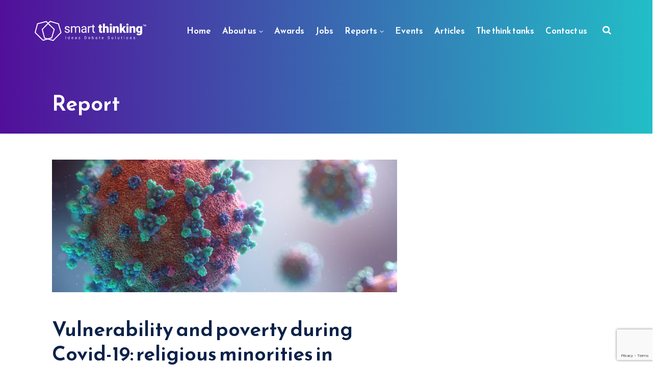

--- FILE ---
content_type: text/html; charset=UTF-8
request_url: https://smartthinking.org.uk/report/vulnerability-and-poverty-during-covid-19-religious-minorities-in-nigeria/
body_size: 13756
content:
<!DOCTYPE html>
<html lang="en-US" prefix="og: https://ogp.me/ns#" class="no-js">
<head>
	<meta charset="UTF-8">
	<meta name="viewport" content="width=device-width, initial-scale=1">
	<link rel="profile" href="http://gmpg.org/xfn/11">
	<link rel="pingback" href="https://smartthinking.org.uk/xmlrpc.php">

	<script>document.documentElement.className = document.documentElement.className.replace("no-js","js");</script>

<!-- Search Engine Optimization by Rank Math - https://rankmath.com/ -->
<title>Vulnerability and poverty during Covid-19: religious minorities in Nigeria - Smart Thinking</title>
<meta name="description" content="This report from UK think tank Institute of Development Studies looks at the effect on religiously marginalised groups from the covid-19 pandemic."/>
<meta name="robots" content="follow, index, max-snippet:-1, max-video-preview:-1, max-image-preview:large"/>
<link rel="canonical" href="https://smartthinking.org.uk/report/vulnerability-and-poverty-during-covid-19-religious-minorities-in-nigeria/" />
<meta property="og:locale" content="en_US" />
<meta property="og:type" content="article" />
<meta property="og:title" content="Vulnerability and poverty during Covid-19: religious minorities in Nigeria - Smart Thinking" />
<meta property="og:description" content="This report from UK think tank Institute of Development Studies looks at the effect on religiously marginalised groups from the covid-19 pandemic." />
<meta property="og:url" content="https://smartthinking.org.uk/report/vulnerability-and-poverty-during-covid-19-religious-minorities-in-nigeria/" />
<meta property="og:site_name" content="Smart Thinking" />
<meta property="article:section" content="Uncategorized" />
<meta property="og:updated_time" content="2023-09-08T15:14:57+00:00" />
<meta property="og:image" content="https://smartthinking.org.uk/wp-content/uploads/2021/11/fusion-medical-animation-rnr8D3FNUNY-unsplash-19-scaled.jpg" />
<meta property="og:image:secure_url" content="https://smartthinking.org.uk/wp-content/uploads/2021/11/fusion-medical-animation-rnr8D3FNUNY-unsplash-19-scaled.jpg" />
<meta property="og:image:width" content="1500" />
<meta property="og:image:height" content="844" />
<meta property="og:image:alt" content="Vulnerability and poverty during Covid-19: religious minorities in Nigeria" />
<meta property="og:image:type" content="image/jpeg" />
<meta name="twitter:card" content="summary_large_image" />
<meta name="twitter:title" content="Vulnerability and poverty during Covid-19: religious minorities in Nigeria - Smart Thinking" />
<meta name="twitter:description" content="This report from UK think tank Institute of Development Studies looks at the effect on religiously marginalised groups from the covid-19 pandemic." />
<meta name="twitter:image" content="https://smartthinking.org.uk/wp-content/uploads/2021/11/fusion-medical-animation-rnr8D3FNUNY-unsplash-19-scaled.jpg" />
<!-- /Rank Math WordPress SEO plugin -->

<link rel='dns-prefetch' href='//static.addtoany.com' />
<link rel='dns-prefetch' href='//fonts.googleapis.com' />
<link rel="alternate" type="application/rss+xml" title="Smart Thinking &raquo; Feed" href="https://smartthinking.org.uk/feed/" />
<link rel="alternate" type="application/rss+xml" title="Smart Thinking &raquo; Comments Feed" href="https://smartthinking.org.uk/comments/feed/" />
<link rel="alternate" title="oEmbed (JSON)" type="application/json+oembed" href="https://smartthinking.org.uk/wp-json/oembed/1.0/embed?url=https%3A%2F%2Fsmartthinking.org.uk%2Freport%2Fvulnerability-and-poverty-during-covid-19-religious-minorities-in-nigeria%2F" />
<link rel="alternate" title="oEmbed (XML)" type="text/xml+oembed" href="https://smartthinking.org.uk/wp-json/oembed/1.0/embed?url=https%3A%2F%2Fsmartthinking.org.uk%2Freport%2Fvulnerability-and-poverty-during-covid-19-religious-minorities-in-nigeria%2F&#038;format=xml" />
<style id='wp-img-auto-sizes-contain-inline-css'>
img:is([sizes=auto i],[sizes^="auto," i]){contain-intrinsic-size:3000px 1500px}
/*# sourceURL=wp-img-auto-sizes-contain-inline-css */
</style>
<style id='wp-emoji-styles-inline-css'>

	img.wp-smiley, img.emoji {
		display: inline !important;
		border: none !important;
		box-shadow: none !important;
		height: 1em !important;
		width: 1em !important;
		margin: 0 0.07em !important;
		vertical-align: -0.1em !important;
		background: none !important;
		padding: 0 !important;
	}
/*# sourceURL=wp-emoji-styles-inline-css */
</style>
<style id='wp-block-library-inline-css'>
:root{--wp-block-synced-color:#7a00df;--wp-block-synced-color--rgb:122,0,223;--wp-bound-block-color:var(--wp-block-synced-color);--wp-editor-canvas-background:#ddd;--wp-admin-theme-color:#007cba;--wp-admin-theme-color--rgb:0,124,186;--wp-admin-theme-color-darker-10:#006ba1;--wp-admin-theme-color-darker-10--rgb:0,107,160.5;--wp-admin-theme-color-darker-20:#005a87;--wp-admin-theme-color-darker-20--rgb:0,90,135;--wp-admin-border-width-focus:2px}@media (min-resolution:192dpi){:root{--wp-admin-border-width-focus:1.5px}}.wp-element-button{cursor:pointer}:root .has-very-light-gray-background-color{background-color:#eee}:root .has-very-dark-gray-background-color{background-color:#313131}:root .has-very-light-gray-color{color:#eee}:root .has-very-dark-gray-color{color:#313131}:root .has-vivid-green-cyan-to-vivid-cyan-blue-gradient-background{background:linear-gradient(135deg,#00d084,#0693e3)}:root .has-purple-crush-gradient-background{background:linear-gradient(135deg,#34e2e4,#4721fb 50%,#ab1dfe)}:root .has-hazy-dawn-gradient-background{background:linear-gradient(135deg,#faaca8,#dad0ec)}:root .has-subdued-olive-gradient-background{background:linear-gradient(135deg,#fafae1,#67a671)}:root .has-atomic-cream-gradient-background{background:linear-gradient(135deg,#fdd79a,#004a59)}:root .has-nightshade-gradient-background{background:linear-gradient(135deg,#330968,#31cdcf)}:root .has-midnight-gradient-background{background:linear-gradient(135deg,#020381,#2874fc)}:root{--wp--preset--font-size--normal:16px;--wp--preset--font-size--huge:42px}.has-regular-font-size{font-size:1em}.has-larger-font-size{font-size:2.625em}.has-normal-font-size{font-size:var(--wp--preset--font-size--normal)}.has-huge-font-size{font-size:var(--wp--preset--font-size--huge)}.has-text-align-center{text-align:center}.has-text-align-left{text-align:left}.has-text-align-right{text-align:right}.has-fit-text{white-space:nowrap!important}#end-resizable-editor-section{display:none}.aligncenter{clear:both}.items-justified-left{justify-content:flex-start}.items-justified-center{justify-content:center}.items-justified-right{justify-content:flex-end}.items-justified-space-between{justify-content:space-between}.screen-reader-text{border:0;clip-path:inset(50%);height:1px;margin:-1px;overflow:hidden;padding:0;position:absolute;width:1px;word-wrap:normal!important}.screen-reader-text:focus{background-color:#ddd;clip-path:none;color:#444;display:block;font-size:1em;height:auto;left:5px;line-height:normal;padding:15px 23px 14px;text-decoration:none;top:5px;width:auto;z-index:100000}html :where(.has-border-color){border-style:solid}html :where([style*=border-top-color]){border-top-style:solid}html :where([style*=border-right-color]){border-right-style:solid}html :where([style*=border-bottom-color]){border-bottom-style:solid}html :where([style*=border-left-color]){border-left-style:solid}html :where([style*=border-width]){border-style:solid}html :where([style*=border-top-width]){border-top-style:solid}html :where([style*=border-right-width]){border-right-style:solid}html :where([style*=border-bottom-width]){border-bottom-style:solid}html :where([style*=border-left-width]){border-left-style:solid}html :where(img[class*=wp-image-]){height:auto;max-width:100%}:where(figure){margin:0 0 1em}html :where(.is-position-sticky){--wp-admin--admin-bar--position-offset:var(--wp-admin--admin-bar--height,0px)}@media screen and (max-width:600px){html :where(.is-position-sticky){--wp-admin--admin-bar--position-offset:0px}}

/*# sourceURL=wp-block-library-inline-css */
</style><style id='wp-block-heading-inline-css'>
h1:where(.wp-block-heading).has-background,h2:where(.wp-block-heading).has-background,h3:where(.wp-block-heading).has-background,h4:where(.wp-block-heading).has-background,h5:where(.wp-block-heading).has-background,h6:where(.wp-block-heading).has-background{padding:1.25em 2.375em}h1.has-text-align-left[style*=writing-mode]:where([style*=vertical-lr]),h1.has-text-align-right[style*=writing-mode]:where([style*=vertical-rl]),h2.has-text-align-left[style*=writing-mode]:where([style*=vertical-lr]),h2.has-text-align-right[style*=writing-mode]:where([style*=vertical-rl]),h3.has-text-align-left[style*=writing-mode]:where([style*=vertical-lr]),h3.has-text-align-right[style*=writing-mode]:where([style*=vertical-rl]),h4.has-text-align-left[style*=writing-mode]:where([style*=vertical-lr]),h4.has-text-align-right[style*=writing-mode]:where([style*=vertical-rl]),h5.has-text-align-left[style*=writing-mode]:where([style*=vertical-lr]),h5.has-text-align-right[style*=writing-mode]:where([style*=vertical-rl]),h6.has-text-align-left[style*=writing-mode]:where([style*=vertical-lr]),h6.has-text-align-right[style*=writing-mode]:where([style*=vertical-rl]){rotate:180deg}
/*# sourceURL=https://smartthinking.org.uk/wp-includes/blocks/heading/style.min.css */
</style>
<style id='wp-block-group-inline-css'>
.wp-block-group{box-sizing:border-box}:where(.wp-block-group.wp-block-group-is-layout-constrained){position:relative}
/*# sourceURL=https://smartthinking.org.uk/wp-includes/blocks/group/style.min.css */
</style>
<style id='wp-block-group-theme-inline-css'>
:where(.wp-block-group.has-background){padding:1.25em 2.375em}
/*# sourceURL=https://smartthinking.org.uk/wp-includes/blocks/group/theme.min.css */
</style>
<style id='global-styles-inline-css'>
:root{--wp--preset--aspect-ratio--square: 1;--wp--preset--aspect-ratio--4-3: 4/3;--wp--preset--aspect-ratio--3-4: 3/4;--wp--preset--aspect-ratio--3-2: 3/2;--wp--preset--aspect-ratio--2-3: 2/3;--wp--preset--aspect-ratio--16-9: 16/9;--wp--preset--aspect-ratio--9-16: 9/16;--wp--preset--color--black: #000000;--wp--preset--color--cyan-bluish-gray: #abb8c3;--wp--preset--color--white: #ffffff;--wp--preset--color--pale-pink: #f78da7;--wp--preset--color--vivid-red: #cf2e2e;--wp--preset--color--luminous-vivid-orange: #ff6900;--wp--preset--color--luminous-vivid-amber: #fcb900;--wp--preset--color--light-green-cyan: #7bdcb5;--wp--preset--color--vivid-green-cyan: #00d084;--wp--preset--color--pale-cyan-blue: #8ed1fc;--wp--preset--color--vivid-cyan-blue: #0693e3;--wp--preset--color--vivid-purple: #9b51e0;--wp--preset--color--turquoise: #22bec7;--wp--preset--color--purple: #520f9a;--wp--preset--color--pink: #e31970;--wp--preset--color--dark-blue: #0b2249;--wp--preset--color--gray: #313c48;--wp--preset--gradient--vivid-cyan-blue-to-vivid-purple: linear-gradient(135deg,rgb(6,147,227) 0%,rgb(155,81,224) 100%);--wp--preset--gradient--light-green-cyan-to-vivid-green-cyan: linear-gradient(135deg,rgb(122,220,180) 0%,rgb(0,208,130) 100%);--wp--preset--gradient--luminous-vivid-amber-to-luminous-vivid-orange: linear-gradient(135deg,rgb(252,185,0) 0%,rgb(255,105,0) 100%);--wp--preset--gradient--luminous-vivid-orange-to-vivid-red: linear-gradient(135deg,rgb(255,105,0) 0%,rgb(207,46,46) 100%);--wp--preset--gradient--very-light-gray-to-cyan-bluish-gray: linear-gradient(135deg,rgb(238,238,238) 0%,rgb(169,184,195) 100%);--wp--preset--gradient--cool-to-warm-spectrum: linear-gradient(135deg,rgb(74,234,220) 0%,rgb(151,120,209) 20%,rgb(207,42,186) 40%,rgb(238,44,130) 60%,rgb(251,105,98) 80%,rgb(254,248,76) 100%);--wp--preset--gradient--blush-light-purple: linear-gradient(135deg,rgb(255,206,236) 0%,rgb(152,150,240) 100%);--wp--preset--gradient--blush-bordeaux: linear-gradient(135deg,rgb(254,205,165) 0%,rgb(254,45,45) 50%,rgb(107,0,62) 100%);--wp--preset--gradient--luminous-dusk: linear-gradient(135deg,rgb(255,203,112) 0%,rgb(199,81,192) 50%,rgb(65,88,208) 100%);--wp--preset--gradient--pale-ocean: linear-gradient(135deg,rgb(255,245,203) 0%,rgb(182,227,212) 50%,rgb(51,167,181) 100%);--wp--preset--gradient--electric-grass: linear-gradient(135deg,rgb(202,248,128) 0%,rgb(113,206,126) 100%);--wp--preset--gradient--midnight: linear-gradient(135deg,rgb(2,3,129) 0%,rgb(40,116,252) 100%);--wp--preset--font-size--small: 13px;--wp--preset--font-size--medium: 20px;--wp--preset--font-size--large: 36px;--wp--preset--font-size--x-large: 42px;--wp--preset--spacing--20: 0.44rem;--wp--preset--spacing--30: 0.67rem;--wp--preset--spacing--40: 1rem;--wp--preset--spacing--50: 1.5rem;--wp--preset--spacing--60: 2.25rem;--wp--preset--spacing--70: 3.38rem;--wp--preset--spacing--80: 5.06rem;--wp--preset--shadow--natural: 6px 6px 9px rgba(0, 0, 0, 0.2);--wp--preset--shadow--deep: 12px 12px 50px rgba(0, 0, 0, 0.4);--wp--preset--shadow--sharp: 6px 6px 0px rgba(0, 0, 0, 0.2);--wp--preset--shadow--outlined: 6px 6px 0px -3px rgb(255, 255, 255), 6px 6px rgb(0, 0, 0);--wp--preset--shadow--crisp: 6px 6px 0px rgb(0, 0, 0);}:where(.is-layout-flex){gap: 0.5em;}:where(.is-layout-grid){gap: 0.5em;}body .is-layout-flex{display: flex;}.is-layout-flex{flex-wrap: wrap;align-items: center;}.is-layout-flex > :is(*, div){margin: 0;}body .is-layout-grid{display: grid;}.is-layout-grid > :is(*, div){margin: 0;}:where(.wp-block-columns.is-layout-flex){gap: 2em;}:where(.wp-block-columns.is-layout-grid){gap: 2em;}:where(.wp-block-post-template.is-layout-flex){gap: 1.25em;}:where(.wp-block-post-template.is-layout-grid){gap: 1.25em;}.has-black-color{color: var(--wp--preset--color--black) !important;}.has-cyan-bluish-gray-color{color: var(--wp--preset--color--cyan-bluish-gray) !important;}.has-white-color{color: var(--wp--preset--color--white) !important;}.has-pale-pink-color{color: var(--wp--preset--color--pale-pink) !important;}.has-vivid-red-color{color: var(--wp--preset--color--vivid-red) !important;}.has-luminous-vivid-orange-color{color: var(--wp--preset--color--luminous-vivid-orange) !important;}.has-luminous-vivid-amber-color{color: var(--wp--preset--color--luminous-vivid-amber) !important;}.has-light-green-cyan-color{color: var(--wp--preset--color--light-green-cyan) !important;}.has-vivid-green-cyan-color{color: var(--wp--preset--color--vivid-green-cyan) !important;}.has-pale-cyan-blue-color{color: var(--wp--preset--color--pale-cyan-blue) !important;}.has-vivid-cyan-blue-color{color: var(--wp--preset--color--vivid-cyan-blue) !important;}.has-vivid-purple-color{color: var(--wp--preset--color--vivid-purple) !important;}.has-black-background-color{background-color: var(--wp--preset--color--black) !important;}.has-cyan-bluish-gray-background-color{background-color: var(--wp--preset--color--cyan-bluish-gray) !important;}.has-white-background-color{background-color: var(--wp--preset--color--white) !important;}.has-pale-pink-background-color{background-color: var(--wp--preset--color--pale-pink) !important;}.has-vivid-red-background-color{background-color: var(--wp--preset--color--vivid-red) !important;}.has-luminous-vivid-orange-background-color{background-color: var(--wp--preset--color--luminous-vivid-orange) !important;}.has-luminous-vivid-amber-background-color{background-color: var(--wp--preset--color--luminous-vivid-amber) !important;}.has-light-green-cyan-background-color{background-color: var(--wp--preset--color--light-green-cyan) !important;}.has-vivid-green-cyan-background-color{background-color: var(--wp--preset--color--vivid-green-cyan) !important;}.has-pale-cyan-blue-background-color{background-color: var(--wp--preset--color--pale-cyan-blue) !important;}.has-vivid-cyan-blue-background-color{background-color: var(--wp--preset--color--vivid-cyan-blue) !important;}.has-vivid-purple-background-color{background-color: var(--wp--preset--color--vivid-purple) !important;}.has-black-border-color{border-color: var(--wp--preset--color--black) !important;}.has-cyan-bluish-gray-border-color{border-color: var(--wp--preset--color--cyan-bluish-gray) !important;}.has-white-border-color{border-color: var(--wp--preset--color--white) !important;}.has-pale-pink-border-color{border-color: var(--wp--preset--color--pale-pink) !important;}.has-vivid-red-border-color{border-color: var(--wp--preset--color--vivid-red) !important;}.has-luminous-vivid-orange-border-color{border-color: var(--wp--preset--color--luminous-vivid-orange) !important;}.has-luminous-vivid-amber-border-color{border-color: var(--wp--preset--color--luminous-vivid-amber) !important;}.has-light-green-cyan-border-color{border-color: var(--wp--preset--color--light-green-cyan) !important;}.has-vivid-green-cyan-border-color{border-color: var(--wp--preset--color--vivid-green-cyan) !important;}.has-pale-cyan-blue-border-color{border-color: var(--wp--preset--color--pale-cyan-blue) !important;}.has-vivid-cyan-blue-border-color{border-color: var(--wp--preset--color--vivid-cyan-blue) !important;}.has-vivid-purple-border-color{border-color: var(--wp--preset--color--vivid-purple) !important;}.has-vivid-cyan-blue-to-vivid-purple-gradient-background{background: var(--wp--preset--gradient--vivid-cyan-blue-to-vivid-purple) !important;}.has-light-green-cyan-to-vivid-green-cyan-gradient-background{background: var(--wp--preset--gradient--light-green-cyan-to-vivid-green-cyan) !important;}.has-luminous-vivid-amber-to-luminous-vivid-orange-gradient-background{background: var(--wp--preset--gradient--luminous-vivid-amber-to-luminous-vivid-orange) !important;}.has-luminous-vivid-orange-to-vivid-red-gradient-background{background: var(--wp--preset--gradient--luminous-vivid-orange-to-vivid-red) !important;}.has-very-light-gray-to-cyan-bluish-gray-gradient-background{background: var(--wp--preset--gradient--very-light-gray-to-cyan-bluish-gray) !important;}.has-cool-to-warm-spectrum-gradient-background{background: var(--wp--preset--gradient--cool-to-warm-spectrum) !important;}.has-blush-light-purple-gradient-background{background: var(--wp--preset--gradient--blush-light-purple) !important;}.has-blush-bordeaux-gradient-background{background: var(--wp--preset--gradient--blush-bordeaux) !important;}.has-luminous-dusk-gradient-background{background: var(--wp--preset--gradient--luminous-dusk) !important;}.has-pale-ocean-gradient-background{background: var(--wp--preset--gradient--pale-ocean) !important;}.has-electric-grass-gradient-background{background: var(--wp--preset--gradient--electric-grass) !important;}.has-midnight-gradient-background{background: var(--wp--preset--gradient--midnight) !important;}.has-small-font-size{font-size: var(--wp--preset--font-size--small) !important;}.has-medium-font-size{font-size: var(--wp--preset--font-size--medium) !important;}.has-large-font-size{font-size: var(--wp--preset--font-size--large) !important;}.has-x-large-font-size{font-size: var(--wp--preset--font-size--x-large) !important;}
/*# sourceURL=global-styles-inline-css */
</style>

<style id='classic-theme-styles-inline-css'>
/*! This file is auto-generated */
.wp-block-button__link{color:#fff;background-color:#32373c;border-radius:9999px;box-shadow:none;text-decoration:none;padding:calc(.667em + 2px) calc(1.333em + 2px);font-size:1.125em}.wp-block-file__button{background:#32373c;color:#fff;text-decoration:none}
/*# sourceURL=/wp-includes/css/classic-themes.min.css */
</style>
<link rel='stylesheet' id='contact-form-7-css' href='https://smartthinking.org.uk/wp-content/plugins/contact-form-7/includes/css/styles.css?ver=6.1.4' media='all' />
<link rel='stylesheet' id='parent-style-css' href='https://smartthinking.org.uk/wp-content/themes/genesis-block-theme/style.css?ver=6.9' media='all' />
<link rel='stylesheet' id='child-theme-css-css' href='https://smartthinking.org.uk/wp-content/themes/genesis-block-theme-child/style.css?ver=1750690534' media='all' />
<link rel='stylesheet' id='slick-css-css' href='https://smartthinking.org.uk/wp-content/themes/genesis-block-theme-child/slick/slick.css?ver=1750690534' media='all' />
<link rel='stylesheet' id='slick-theme-css-css' href='https://smartthinking.org.uk/wp-content/themes/genesis-block-theme-child/slick/slick-theme.css?ver=1750690534' media='all' />
<link rel='stylesheet' id='wpb-google-fonts-css' href='https://fonts.googleapis.com/css2?family=Reem+Kufi:wght@400;500;600;700&#038;display=swap&#038;family=Work+Sans:ital,wght@0,300;0,400;0,500;0,600;1,300;1,400;1,500;1,600&#038;display=swap' media='all' />
<link rel='stylesheet' id='genesis-block-theme-style-css' href='https://smartthinking.org.uk/wp-content/themes/genesis-block-theme-child/style.css?ver=0.2.5' media='all' />
<style id='genesis-block-theme-style-inline-css'>


	button,
	input[type='button'],
	input[type='submit'],
	.button,
	.page-numbers.current,
	.page-numbers:hover,
	#page #infinite-handle button,
	#page #infinite-handle button:hover,
	.comment-navigation a,
	.su-button,
	.mobile-navigation,
	.toggle-active,
	.main-navigation .menu-cta a:hover {
	      background-color: #0072e5;
	}

	.entry-content p a,
	.entry-content p a:hover,
	.header-text a,
	.header-text a:hover,
	.entry-content .meta-list a,
	.post-navigation a:hover .post-title,
	.entry-header .entry-title a:hover,
	#page .more-link:hover,
	.site-footer a,
	.main-navigation a:hover,
	.main-navigation ul li.current-menu-item a,
	.main-navigation ul li.current-page-item a {
		color: #0072e5;
	}

	.entry-content p a,
	.header-text a {
		box-shadow: inset 0 -1px 0 #0072e5;
	}

	.entry-content p a:hover,
	.header-text a:hover {
		box-shadow: inset 0 -2px 0 #0072e5;
	}

	
/*# sourceURL=genesis-block-theme-style-inline-css */
</style>
<link rel='stylesheet' id='genesis-block-theme-fonts-css' href='https://smartthinking.org.uk/wp-content/themes/genesis-block-theme/inc/fonts/css/font-style.css' media='all' />
<link rel='stylesheet' id='gb-icons-css' href='https://smartthinking.org.uk/wp-content/themes/genesis-block-theme/inc/icons/css/icon-style.css?ver=0.2.5' media='screen' />
<link rel='stylesheet' id='addtoany-css' href='https://smartthinking.org.uk/wp-content/plugins/add-to-any/addtoany.min.css?ver=1.16' media='all' />
<script id="addtoany-core-js-before">
window.a2a_config=window.a2a_config||{};a2a_config.callbacks=[];a2a_config.overlays=[];a2a_config.templates={};

//# sourceURL=addtoany-core-js-before
</script>
<script defer src="https://static.addtoany.com/menu/page.js" id="addtoany-core-js"></script>
<script src="https://smartthinking.org.uk/wp-includes/js/jquery/jquery.min.js?ver=3.7.1" id="jquery-core-js"></script>
<script src="https://smartthinking.org.uk/wp-includes/js/jquery/jquery-migrate.min.js?ver=3.4.1" id="jquery-migrate-js"></script>
<script defer src="https://smartthinking.org.uk/wp-content/plugins/add-to-any/addtoany.min.js?ver=1.1" id="addtoany-jquery-js"></script>
<link rel="https://api.w.org/" href="https://smartthinking.org.uk/wp-json/" /><link rel="alternate" title="JSON" type="application/json" href="https://smartthinking.org.uk/wp-json/wp/v2/report/17935" /><link rel="EditURI" type="application/rsd+xml" title="RSD" href="https://smartthinking.org.uk/xmlrpc.php?rsd" />
<meta name="generator" content="WordPress 6.9" />
<link rel='shortlink' href='https://smartthinking.org.uk/?p=17935' />
<noscript><style>.simply-gallery-amp{ display: block !important; }</style></noscript><noscript><style>.sgb-preloader{ display: none !important; }</style></noscript><style type="text/css" media="screen">.wpfs-btn-primary { background-color: var(--purple) !important; color: white !important; font-weight: 600 !important; font-family: "Reem Kufi", sans-serif !important; font-size: 18px !important; padding: 15px 40px !important; border: none !important; padding: calc(1.2em + 2px) calc(2em + 2px) !important; border-radius: 20px !important; display: flex !important; justify-content: center !important; align-items: center !important; height: 60px !important; } .wpfs-input-group { border: 0px !important; } .wpfs-form-label { font-size: 14px !important; } .st-jobs .wpfs-form-group input { border-radius: 10px !important; border: 0 !important; padding: 10px !important; font-family: "Reem Kufi", sans-serif !important; font-size: 18px !important; color: var(--grey) !important; text-indent: 10px !important; } .wpfs-form-select span { border: 0px; border-radius: 10px; height: 40px; } input#wpfs-coupon--ZTA4OWE { border-top-right-radius: 0px !important; border-bottom-right-radius: 0px !important; } .p-Input-input { border-radius: 10px !important; border: 0 !important; padding: 10px !important; font-family: "Reem Kufi", sans-serif !important; font-size: 18px !important; color: var(--grey) !important; text-indent: 10px !important; }</style><script id="google_gtagjs" src="https://www.googletagmanager.com/gtag/js?id=G-EJT44TTS3E" async></script>
<script id="google_gtagjs-inline">
window.dataLayer = window.dataLayer || [];function gtag(){dataLayer.push(arguments);}gtag('js', new Date());gtag('config', 'G-EJT44TTS3E', {} );
</script>
<link rel="icon" href="https://smartthinking.org.uk/wp-content/uploads/2025/04/cropped-cropped-ST_Favicon-2-32x32.png" sizes="32x32" />
<link rel="icon" href="https://smartthinking.org.uk/wp-content/uploads/2025/04/cropped-cropped-ST_Favicon-2-192x192.png" sizes="192x192" />
<link rel="apple-touch-icon" href="https://smartthinking.org.uk/wp-content/uploads/2025/04/cropped-cropped-ST_Favicon-2-180x180.png" />
<meta name="msapplication-TileImage" content="https://smartthinking.org.uk/wp-content/uploads/2025/04/cropped-cropped-ST_Favicon-2-270x270.png" />
		<style id="wp-custom-css">
			.thinktanks a.smart-thinking{
	display: none;
}

.wp-block-buttons.hide,
.hide{
	display:none !important;
}

.st-awards .timeline-progress{
	    width: 42%;
}

.mt-40{
	margin-top:40px;
}

.awards-border.award-box {
    justify-content: center;
}

.st-awards ol.wp-block-list li {
    list-style-type: none;
    color: var(--awards-blue);
    font-family: "Work Sans", sans-serif;
    font-weight: 500;
    font-size: 16px;
    padding-left: 0px;
    counter-increment: li-counter;
    height: 50px;
    margin-bottom: 5px;
}

.st-awards ol.wp-block-list li::before {
    content: counter(li-counter);
    color: var(--turquoise);
    width: 40px;
    height: 40px;
    border: 2px solid var(--turquoise);
    font-family: "Reem Kufi", sans-serif;
    border-radius: 50px;
    display: inline-block;
    text-align: center;
    margin-right: 15px;
    font-size: 20px;
    padding: 3px;
    font-weight: 500;
}


.st-awards ul.wp-block-list li {
    list-style-type: disc;
	    height: auto;
}

.st-awards ul.wp-block-list{
text-align: center;
	list-style-position: inside;
}

.st-awards ul.wp-block-list li::before {
    content: none;
}


.wp-block-cb-carousel-v2 .cb-pagination .cb-pagination-bullet{
	background: #0b2249;
	opacity: 1;
}

.wp-block-cb-carousel-v2 .cb-pagination.swiper-pagination-horizontal.swiper-pagination-bullets .cb-pagination-bullet{
	width: 60px;
  height: 10px;
  border-radius: 0;
}

.wp-block-cb-carousel-v2 .cb-pagination.swiper-pagination-horizontal.swiper-pagination-bullets .cb-pagination-bullet.swiper-pagination-bullet-active{
	background: #22bec7;
}

.wp-block-group__inner-container {
	width: 100%;
}

.page-id-50982 .wp-block-heading{
	display: block;
}

.wp-block-cb-carousel-v2 .cb-pagination.swiper-pagination-horizontal{
	justify-content:left;
}

.wp-block-button .wp-block-button__link{
	border-radius: 20px;
}
@media all and (max-width:767px){

	.datacity,		
	.Joe,
	.Pheobe,
	.Dani,
	.Dan,
	.The-short,
	.The-great,
	.Centre-for,
	.The-lost{
		margin-top:0px !important;
	}
	.british-future{
		margin-top:-20px !important;
	}
}		</style>
		</head>


<script>


function is_touch_enabled() {
  return ( 'ontouchstart' in window ) || 
    ( navigator.maxTouchPoints > 0 ) ||
    ( navigator.msMaxTouchPoints > 0 );
}

jQuery( document ).ready(function() {
    //console.log( "ready!" );
	
	(function () {
		"use strict";
		
		var cookieName = 'tplCookieConsent'; // The cookie name
		var cookieLifetime = 1; // Cookie expiry in days
		
		/**
		 * Set a cookie
		 * @param cname - cookie name
		 * @param cvalue - cookie value
		 * @param exdays - expiry in days
		 */
		var _setCookie = function (cname, cvalue, exdays) {
			var d = new Date();
			d.setTime(d.getTime() + (exdays * 24 * 60 * 60 * 1000));
			var expires = "expires=" + d.toUTCString();
			document.cookie = cname + "=" + cvalue + ";" + expires + ";path=/";
		};
		
		/**
		 * Get a cookie
		 * @param cname - cookie name
		 * @returns string
		 */
		var _getCookie = function (cname) {
			var name = cname + "=";
			var ca = document.cookie.split(';');
			for (var i = 0; i < ca.length; i++) {
			var c = ca[i];
			while (c.charAt(0) == ' ') {
				c = c.substring(1);
			}
			if (c.indexOf(name) == 0) {
				return c.substring(name.length, c.length);
			}
			}
			return "";
		};
		
		/**
		 * Should the cookie popup be shown?
		 */
		var _shouldShowPopup = function () {
			console.log('ready2');
			if (_getCookie(cookieName)) {
				//console.log('yes cookie');
			return false;
			} else {
				//console.log('no cookie');
			return true;
			}
		};
		
		// Show the cookie popup on load if not previously accepted
		if (_shouldShowPopup()) {
				//console.log('no cookie2');
			// show popup after 1 minute
			setTimeout(function() {
				//jQuery('#cookieModal').modal();
				jQuery('#cookieModal').addClass('visible');
			}, 15000);
		
			// Modal dismiss btn - consent
			jQuery('.close').on('click', function () {
				_setCookie(cookieName, 1, cookieLifetime);
				jQuery('#cookieModal').removeClass('visible');
			});
		}
  	})();

	  jQuery('.searchsubmit2').click(function(){
		jQuery('#searchoverlay').addClass('visible');
	  });
	  jQuery('#searchclose').click(function(){
		jQuery('#searchoverlay').removeClass('visible');
	  });
});

</script>
    
	
<div id="cookieModal" class="overlay">
	<div class="popup">
		<h3>Join our mailing list for the latest think tank news, research, events and jobs</h3>
		<a class="close" href="#">&#x2715;</a>
		<div class="content">
			<!-- Begin Mailchimp Signup Form -->
<style type="text/css">
	#mc_embed_signup{background:#fff; clear:left; font:14px Helvetica,Arial,sans-serif; }<br />	/* Add your own Mailchimp form style overrides in your site stylesheet or in this style block.<br />	   We recommend moving this block and the preceding CSS link to the HEAD of your HTML file. */<br /></style> <style type="text/css">
	#mc-embedded-subscribe-form input[type=checkbox]{display: inline; width: auto;margin-right: 10px;}<br />	#mergeRow-gdpr {margin-top: 20px;}<br />	#mergeRow-gdpr fieldset label {font-weight: normal;}<br />	#mc-embedded-subscribe-form .mc_fieldset{border:none;min-height: 0px;padding-bottom:0px;}<br /></style>
<div id="mc_embed_signup"><form id="mc-embedded-subscribe-form" class="validate" action="https://smartthinking.us15.list-manage.com/subscribe/post?u=d372da7dfc98b09a51f2878c8&amp;id=5820f61bab" method="post" name="mc-embedded-subscribe-form" novalidate="" target="_blank">
<div id="mc_embed_signup_scroll">

<div class="row flex">
    <div class="field">
        <div class="mc-field-group"><input id="mce-FNAME" class="required" name="FNAME" type="text" value="" placeholder="First name" /></div>
    </div><!--.field-->
    <div class="field">
        <div class="mc-field-group"><input id="mce-LNAME" class="required" name="LNAME" type="text" value="" placeholder="Last name" /></div>
    </div><!--.field-->
    <div class="field">
        <div class="mc-field-group"><input id="mce-EMAIL" class="required email" name="EMAIL" type="email" value="" placeholder="Email" /></div>
    </div><!--.field-->
    <div class="field interests">
    <div class="mc-field-group input-group">
        <p><strong>I am interested in </strong></p>
        <ul>
        <li><input id="mce-group[5071]-5071-0" name="group[5071][1]" type="checkbox" value="1"><label for="mce-group[5071]-5071-0">Think tank round up</label></li>
        <li><input id="mce-group[5071]-5071-1" name="group[5071][2]" type="checkbox" value="2"><label for="mce-group[5071]-5071-1">Jobs round up</label></li>
        <li><input id="mce-group[5071]-5071-2" name="group[5071][4]" type="checkbox" value="4"><label for="mce-group[5071]-5071-2">Internships round up</label></li>
        </ul>
    </div>
    </div>
    <div class="field submit">
        <div class="submit-button">
    <div class="clear"><input id="mc-embedded-subscribe" class="button" name="subscribe" type="submit" value="Subscribe" /></div>
        </div>
    </div><!--.field-->
</div><!--.row-->



<div id="mce-responses" class="clear">
<div id="mce-error-response" class="response" style="display: none;"></div>
<div id="mce-success-response" class="response" style="display: none;"></div>
</div>
<!-- real people should not fill this in and expect good things - do not remove this or risk form bot signups-->
<div style="position: absolute; left: -5000px;" aria-hidden="true"><input tabindex="-1" name="b_d372da7dfc98b09a51f2878c8_5820f61bab" type="text" value="" /></div>

<!--where submit used to be-->
    
</div>
</form></div>
<script type='text/javascript' src='//s3.amazonaws.com/downloads.mailchimp.com/js/mc-validate.js'></script><script type='text/javascript'>(function($) {window.fnames = new Array(); window.ftypes = new Array();fnames[1]='FNAME';ftypes[1]='text';fnames[2]='LNAME';ftypes[2]='text';fnames[0]='EMAIL';ftypes[0]='email';}(jQuery));var $mcj = jQuery.noConflict(true);</script>
<!--End mc_embed_signup-->   
		</div>
	</div>
</div>


<div id="searchoverlay" class="overlay">
	<div class="popup">
		<h3>Search</h3>
		<a id="searchclose" class="close" href="#">&#x2715;</a>
		<div class="content">
			
<form role="search" method="get" class="searchform" action="https://smartthinking.org.uk/">
	<div>
		<label for="search-form-1" class="screen-reader-text">Search for:</label>

		<input id="search-form-1" type="text" value="" name="s" class="search-input" placeholder="Search here..." />

		<button class="searchsubmit" type="submit" aria-label="Search">
			<i class="gbi gbicon-search" aria-hidden="true"></i>
		</button>
	</div>
</form>
		</div>
	</div>
</div>


<body class="wp-singular report-template-default single single-report postid-17935 wp-embed-responsive wp-theme-genesis-block-theme wp-child-theme-genesis-block-theme-child group-blog has-featured-image featured-image-wide">

<header id="masthead" class="site-header">
	<div class="top-navigation">
		
		<div class="container">
			<div class="site-identity clear">
				<!-- Site title and logo -->
				<a class="custom-logo-link desktop" href="https://smartthinking.org.uk">
				 <img class="custom-logo"src="/wp-content/uploads/assets/SmartThinking_Logo_white.svg">
				</a>
				
				
				<div class="top-navigation-right">
					<!-- Main navigation -->
					<nav id="site-navigation" class="main-navigation" aria-label="Main">
						<div class="menu-primary-meny-container"><ul id="menu-primary-meny" class="menu"><li id="menu-item-38275" class="menu-item menu-item-type-custom menu-item-object-custom menu-item-home menu-item-38275"><a href="https://smartthinking.org.uk/">Home</a></li>
<li id="menu-item-38276" class="menu-item menu-item-type-post_type menu-item-object-page menu-item-has-children menu-item-38276"><a href="https://smartthinking.org.uk/about-us/">About us</a>
<ul class="sub-menu">
	<li id="menu-item-38279" class="menu-item menu-item-type-post_type menu-item-object-page menu-item-38279"><a href="https://smartthinking.org.uk/about-us/">About us</a></li>
	<li id="menu-item-41470" class="menu-item menu-item-type-post_type menu-item-object-page menu-item-41470"><a href="https://smartthinking.org.uk/st-membership/">ST membership</a></li>
	<li id="menu-item-47096" class="menu-item menu-item-type-post_type menu-item-object-page menu-item-47096"><a href="https://smartthinking.org.uk/st-training-courses/">ST training courses</a></li>
</ul>
</li>
<li id="menu-item-49534" class="menu-item menu-item-type-post_type menu-item-object-page menu-item-49534"><a href="https://smartthinking.org.uk/awards-home/">Awards</a></li>
<li id="menu-item-47443" class="menu-item menu-item-type-post_type menu-item-object-page menu-item-47443"><a href="https://smartthinking.org.uk/jobs-home/">Jobs</a></li>
<li id="menu-item-41331" class="menu-item menu-item-type-post_type menu-item-object-page menu-item-has-children menu-item-41331"><a href="https://smartthinking.org.uk/reports/">Reports</a>
<ul class="sub-menu">
	<li id="menu-item-41545" class="menu-item menu-item-type-post_type menu-item-object-page menu-item-41545"><a href="https://smartthinking.org.uk/reports/">Reports</a></li>
	<li id="menu-item-38277" class="menu-item menu-item-type-post_type menu-item-object-page menu-item-38277"><a href="https://smartthinking.org.uk/policy-areas/">Policy areas</a></li>
	<li id="menu-item-41544" class="menu-item menu-item-type-custom menu-item-object-custom menu-item-41544"><a target="_blank" href="https://form.typeform.com/to/W82uq2DZ?typeform-source=smartthinking.org.uk">Submit a report</a></li>
</ul>
</li>
<li id="menu-item-41334" class="menu-item menu-item-type-post_type menu-item-object-page menu-item-41334"><a href="https://smartthinking.org.uk/events/">Events</a></li>
<li id="menu-item-41364" class="menu-item menu-item-type-post_type menu-item-object-page menu-item-41364"><a href="https://smartthinking.org.uk/articles/">Articles</a></li>
<li id="menu-item-38280" class="menu-item menu-item-type-post_type menu-item-object-page menu-item-38280"><a href="https://smartthinking.org.uk/the-think-tanks/">The think tanks</a></li>
<li id="menu-item-38281" class="menu-item menu-item-type-post_type menu-item-object-page menu-item-38281"><a href="https://smartthinking.org.uk/contact-2/">Contact us</a></li>
</ul></div>
						<button class="searchsubmit searchsubmit2" type="submit" aria-label="Search">
							<i class="gbi gbicon-search" aria-hidden="true"></i>
						</button>
					</nav><!-- .main-navigation -->
				</div><!-- .top-navigation-right -->
			</div><!-- .site-identity-->
		</div><!-- .container -->

		<!-- Mobile menu -->
		
<div class="mobile-navigation">
	<a class="custom-logo-link" href="https://smartthinking.org.uk">
		<img class="custom-logo"src="/wp-content/uploads/2023/09/SmartThinking_Logo_mobile.svg">
	</a>

	<div class="mobile right-buttons">
	<button class="searchsubmit searchsubmit2" type="submit" aria-label="Search">
		<i class="gbi gbicon-search" aria-hidden="true"></i>
	</button>
	<button class="menu-toggle button-toggle">
		<span>
			<i class="gbi gbicon-bars"></i>
					</span>
		<span>
			<i class="gbi gbicon-times"></i>
					</span>
	</button><!-- .overlay-toggle -->
	</div>
</div>

<div class="drawer-wrap">
	<div class="drawer drawer-menu-explore">
		<nav id="drawer-navigation" class="drawer-navigation">
			<div class="menu-primary-meny-container"><ul id="menu-primary-meny-1" class="menu"><li class="menu-item menu-item-type-custom menu-item-object-custom menu-item-home menu-item-38275"><a href="https://smartthinking.org.uk/">Home</a></li>
<li class="menu-item menu-item-type-post_type menu-item-object-page menu-item-has-children menu-item-38276"><a href="https://smartthinking.org.uk/about-us/">About us</a>
<ul class="sub-menu">
	<li class="menu-item menu-item-type-post_type menu-item-object-page menu-item-38279"><a href="https://smartthinking.org.uk/about-us/">About us</a></li>
	<li class="menu-item menu-item-type-post_type menu-item-object-page menu-item-41470"><a href="https://smartthinking.org.uk/st-membership/">ST membership</a></li>
	<li class="menu-item menu-item-type-post_type menu-item-object-page menu-item-47096"><a href="https://smartthinking.org.uk/st-training-courses/">ST training courses</a></li>
</ul>
</li>
<li class="menu-item menu-item-type-post_type menu-item-object-page menu-item-49534"><a href="https://smartthinking.org.uk/awards-home/">Awards</a></li>
<li class="menu-item menu-item-type-post_type menu-item-object-page menu-item-47443"><a href="https://smartthinking.org.uk/jobs-home/">Jobs</a></li>
<li class="menu-item menu-item-type-post_type menu-item-object-page menu-item-has-children menu-item-41331"><a href="https://smartthinking.org.uk/reports/">Reports</a>
<ul class="sub-menu">
	<li class="menu-item menu-item-type-post_type menu-item-object-page menu-item-41545"><a href="https://smartthinking.org.uk/reports/">Reports</a></li>
	<li class="menu-item menu-item-type-post_type menu-item-object-page menu-item-38277"><a href="https://smartthinking.org.uk/policy-areas/">Policy areas</a></li>
	<li class="menu-item menu-item-type-custom menu-item-object-custom menu-item-41544"><a target="_blank" href="https://form.typeform.com/to/W82uq2DZ?typeform-source=smartthinking.org.uk">Submit a report</a></li>
</ul>
</li>
<li class="menu-item menu-item-type-post_type menu-item-object-page menu-item-41334"><a href="https://smartthinking.org.uk/events/">Events</a></li>
<li class="menu-item menu-item-type-post_type menu-item-object-page menu-item-41364"><a href="https://smartthinking.org.uk/articles/">Articles</a></li>
<li class="menu-item menu-item-type-post_type menu-item-object-page menu-item-38280"><a href="https://smartthinking.org.uk/the-think-tanks/">The think tanks</a></li>
<li class="menu-item menu-item-type-post_type menu-item-object-page menu-item-38281"><a href="https://smartthinking.org.uk/contact-2/">Contact us</a></li>
</ul></div>		</nav><!-- #site-navigation -->
	</div><!-- .drawer -->
</div>

	</div><!-- .top-navigation -->
</header><!-- .site-header -->
		<div class="container">
			<div class="content-area">
				<header class="entry-header">
					<h1 class="entry-title">
					Report
					</h1>
				</header>
			</div><!--.content-area-->
		</div><!--.container-->
					
<div id="page" class="hfeed site container">
	<div id="content" class="site-content">
		<div id="primary" class="content-area">
			<main id="main" class="site-main grid grid-2-thirds">
				<article id="post-17935" class="entry-content post-17935 report type-report status-publish has-post-thumbnail hentry policy-area-international-development post with-featured-image">
					<img width="1100" height="423" src="https://smartthinking.org.uk/wp-content/uploads/2021/11/fusion-medical-animation-rnr8D3FNUNY-unsplash-19-1100x423.jpg" class="attachment-report_img size-report_img wp-post-image" alt="" decoding="async" fetchpriority="high" />					<h2 class="report entry-title">
					Vulnerability and poverty during Covid-19: religious minorities in Nigeria					</h2>
					<div class="report-details flex">
					<h3>Think tank: Institute of Development Studies</h3><h3>Author(s): Joanna Howard; Oluwafunmilayo Para-Mallam; Philip Hayab; Plangsat Dayil</h3>						<h3>November 16, 2021</h3>
					</div>
					<p><em>This report from UK think tank Institute of Development Studies looks at the effect on religiously marginalised groups from the covid-19 pandemic.</em></p>
<p>The Covid-19 pandemic has had direct and indirect effects on religiously marginalised groups, exacerbating existing inequities and undermining ambitions for those ‘furthest behind’ to be reached and supported through the Sustainable Development Goals (SDGs). The intersection of religious identity, socioeconomic status, geographic location, gender, and age compound vulnerability to violence and its impacts. This policy briefing, written by Dr Joanna Howard, Professor Oluwafunmilayo Para-Mallam, Dr Plangsat Bitrus Dayil, and Dr Philip Hayab, draws on research into the experiences of the pandemic by religious minorities living in Kaduna and Plateau states in Nigeria and finds that the pandemic deepened pre-existing ethno-religious fault lines.</p>
					<br>
					<div class="wp-block-buttons is-layout-flex">
						<div class="wp-block-button is-style-turquoise-button">
							<a href="https://www.ids.ac.uk/publications/vulnerability-and-poverty-during-covid-19-religious-minorities-in-nigeria/" target="_blank" class="wp-block-button__link wp-element-button">Read report</a>
						</div>
					</div>
				</article>
				<div class="sidebar">
					<img src="">
				</div>
			</main><!-- #main -->
			
			
<hr>
	<div class="related related-reports">

		<h3>You might also like</h3>

			<section class="grid grid-3 membership-news">
				
            

            <div class="news-box">
                <a target="_blank"  href="https://smartthinking.org.uk/report/properly-protected/">
                    <img width="600" height="397" src="https://smartthinking.org.uk/wp-content/uploads/2026/01/shutterstock_1157069257.jpg" class="attachment-news_img size-news_img wp-post-image" alt="" decoding="async" />                </a>
                <a target="_blank"  href="https://smartthinking.org.uk/report/properly-protected/">
                <h4>Properly protected</h4>
                </a>
                <p>This report from UK think tank Bright Blue analyses the relationship between the asylum and modern slavery systems before proposing new policies to lessen modern...                </p>
                <div class="readmore">
                    <a target="_blank" class="readmore" href="https://smartthinking.org.uk/report/properly-protected/" tabindex="0">Read more</a>
                    <span class="arrow">→</span>
                </div>

            </div>

            

            <div class="news-box">
                <a target="_blank"  href="https://smartthinking.org.uk/report/locally-implemented-or-locally-led-tracking-finance-for-community-climate-action/">
                    <img width="600" height="375" src="https://smartthinking.org.uk/wp-content/uploads/2025/11/shutterstock_2329320889.jpg" class="attachment-news_img size-news_img wp-post-image" alt="" decoding="async" />                </a>
                <a target="_blank"  href="https://smartthinking.org.uk/report/locally-implemented-or-locally-led-tracking-finance-for-community-climate-action/">
                <h4>Locally implemented or locally led? Tracking finance for community climate action</h4>
                </a>
                <p>This report from UK think tank the International Institute for Environment and Development looks at tracking finance for community climate action. Local communities are directly...                </p>
                <div class="readmore">
                    <a target="_blank" class="readmore" href="https://smartthinking.org.uk/report/locally-implemented-or-locally-led-tracking-finance-for-community-climate-action/" tabindex="0">Read more</a>
                    <span class="arrow">→</span>
                </div>

            </div>

            

            <div class="news-box">
                <a target="_blank"  href="https://smartthinking.org.uk/report/rethinking-uk-aid-policy-in-an-era-of-global-funding-cuts/">
                    <img width="600" height="346" src="https://smartthinking.org.uk/wp-content/uploads/2025/12/shutterstock_2137706395-1.jpg" class="attachment-news_img size-news_img wp-post-image" alt="" decoding="async" loading="lazy" />                </a>
                <a target="_blank"  href="https://smartthinking.org.uk/report/rethinking-uk-aid-policy-in-an-era-of-global-funding-cuts/">
                <h4>Rethinking UK aid policy in an era of global funding cuts</h4>
                </a>
                <p>This report from UK think tank Chatham House examines how the government can best respond to the security and geopolitical risks of this new era...                </p>
                <div class="readmore">
                    <a target="_blank" class="readmore" href="https://smartthinking.org.uk/report/rethinking-uk-aid-policy-in-an-era-of-global-funding-cuts/" tabindex="0">Read more</a>
                    <span class="arrow">→</span>
                </div>

            </div>

             

                        
             


         	</section>

    </div>

			
		</div><!-- #primary -->
	</div><!-- #content -->
</div><!-- #page .container -->


	</div><!-- #content -->
</div><!-- #page .container -->

<footer id="colophon" class="site-footer">
	<div class="container">
		<div class="footer-row">
						<div class="footer-widgets">
				<h2 class="screen-reader-text">Footer</h2>
									<div class="footer-column">
						<section id="block-5" class="widget widget_block">
<div class="wp-block-group"><div class="wp-block-group__inner-container is-layout-flow wp-block-group-is-layout-flow">
<h4 class="wp-block-heading"><strong>Quick links</strong></h4>
</div></div>
</section><section id="block-6" class="widget widget_block">
<div class="wp-block-group"><div class="wp-block-group__inner-container is-layout-constrained wp-block-group-is-layout-constrained"><div class="widget widget_nav_menu"><div class="menu-quick-links-container"><ul id="menu-quick-links" class="menu"><li id="menu-item-43475" class="menu-item menu-item-type-post_type menu-item-object-page menu-item-home menu-item-43475"><a href="https://smartthinking.org.uk/">Home</a></li>
<li id="menu-item-41473" class="menu-item menu-item-type-post_type menu-item-object-page menu-item-41473"><a href="https://smartthinking.org.uk/st-membership/">ST membership</a></li>
<li id="menu-item-48355" class="menu-item menu-item-type-post_type menu-item-object-page menu-item-48355"><a href="https://smartthinking.org.uk/jobs-home/">Jobs</a></li>
<li id="menu-item-50136" class="menu-item menu-item-type-post_type menu-item-object-page menu-item-50136"><a href="https://smartthinking.org.uk/awards-home/">Awards</a></li>
<li id="menu-item-41479" class="menu-item menu-item-type-post_type menu-item-object-page menu-item-41479"><a href="https://smartthinking.org.uk/the-think-tanks/">The think tanks</a></li>
</ul></div></div></div></div>
</section>					</div>
				
									<div class="footer-column">
						<section id="block-7" class="widget widget_block">
<h4 class="wp-block-heading">Additional info</h4>
</section><section id="nav_menu-2" class="widget widget_nav_menu"><div class="menu-additional-info-container"><ul id="menu-additional-info" class="menu"><li id="menu-item-41472" class="menu-item menu-item-type-post_type menu-item-object-page menu-item-41472"><a href="https://smartthinking.org.uk/privacy-policy/">Privacy policy</a></li>
<li id="menu-item-41488" class="menu-item menu-item-type-post_type menu-item-object-page menu-item-41488"><a href="https://smartthinking.org.uk/cookie-policy/">Cookie policy</a></li>
<li id="menu-item-44567" class="menu-item menu-item-type-post_type menu-item-object-page menu-item-44567"><a href="https://smartthinking.org.uk/legal-notices/">Legal notices</a></li>
</ul></div></section>					</div>
				
				
				<div class="footer-column">
					<section>
					<h4>Join the mailing list</h4>
					</section>
					<section>
					<!-- Begin Mailchimp Signup Form -->
<style type="text/css">
	#mc_embed_signup{background:#fff; clear:left; font:14px Helvetica,Arial,sans-serif; }<br />	/* Add your own Mailchimp form style overrides in your site stylesheet or in this style block.<br />	   We recommend moving this block and the preceding CSS link to the HEAD of your HTML file. */<br /></style> <style type="text/css">
	#mc-embedded-subscribe-form input[type=checkbox]{display: inline; width: auto;margin-right: 10px;}<br />	#mergeRow-gdpr {margin-top: 20px;}<br />	#mergeRow-gdpr fieldset label {font-weight: normal;}<br />	#mc-embedded-subscribe-form .mc_fieldset{border:none;min-height: 0px;padding-bottom:0px;}<br /></style>
<div id="mc_embed_signup"><form id="mc-embedded-subscribe-form" class="validate" action="https://smartthinking.us15.list-manage.com/subscribe/post?u=d372da7dfc98b09a51f2878c8&amp;id=5820f61bab" method="post" name="mc-embedded-subscribe-form" novalidate="" target="_blank">
<div id="mc_embed_signup_scroll">

<div class="row flex">
    <div class="field">
        <div class="mc-field-group"><input id="mce-FNAME" class="required" name="FNAME" type="text" value="" placeholder="First name" /></div>
    </div><!--.field-->
    <div class="field">
        <div class="mc-field-group"><input id="mce-LNAME" class="required" name="LNAME" type="text" value="" placeholder="Last name" /></div>
    </div><!--.field-->
    <div class="field">
        <div class="mc-field-group"><input id="mce-EMAIL" class="required email" name="EMAIL" type="email" value="" placeholder="Email" /></div>
    </div><!--.field-->
    <div class="field interests">
    <div class="mc-field-group input-group">
        <p><strong>I am interested in </strong></p>
        <ul>
        <li><input id="mce-group[5071]-5071-0" name="group[5071][1]" type="checkbox" value="1"><label for="mce-group[5071]-5071-0">Think tank round up</label></li>
        <li><input id="mce-group[5071]-5071-1" name="group[5071][2]" type="checkbox" value="2"><label for="mce-group[5071]-5071-1">Jobs round up</label></li>
        <li><input id="mce-group[5071]-5071-2" name="group[5071][4]" type="checkbox" value="4"><label for="mce-group[5071]-5071-2">Internships round up</label></li>
        </ul>
    </div>
    </div>
    <div class="field submit">
        <div class="submit-button">
    <div class="clear"><input id="mc-embedded-subscribe" class="button" name="subscribe" type="submit" value="Subscribe" /></div>
        </div>
    </div><!--.field-->
</div><!--.row-->



<div id="mce-responses" class="clear">
<div id="mce-error-response" class="response" style="display: none;"></div>
<div id="mce-success-response" class="response" style="display: none;"></div>
</div>
<!-- real people should not fill this in and expect good things - do not remove this or risk form bot signups-->
<div style="position: absolute; left: -5000px;" aria-hidden="true"><input tabindex="-1" name="b_d372da7dfc98b09a51f2878c8_5820f61bab" type="text" value="" /></div>

<!--where submit used to be-->
    
</div>
</form></div>
<script type='text/javascript' src='//s3.amazonaws.com/downloads.mailchimp.com/js/mc-validate.js'></script><script type='text/javascript'>(function($) {window.fnames = new Array(); window.ftypes = new Array();fnames[1]='FNAME';ftypes[1]='text';fnames[2]='LNAME';ftypes[2]='text';fnames[0]='EMAIL';ftypes[0]='email';}(jQuery));var $mcj = jQuery.noConflict(true);</script>
<!--End mc_embed_signup-->   
					</section>
					
				</div>
				
	
			</div><!--.footer-widgets"-->
					
		</div><!--.footer-row-->
			
		<div class="sm-buttons flex">
				
			<a target="_blank" href="https://twitter.com/i/flow/login?redirect_after_login=%2Fsmartthinktanks"><img class="sm-button" src="/wp-content/uploads/svg/sm-icon-02.svg"></a>
        <br>
				
			<a target="_blank" href="https://www.linkedin.com/company/smart-thinking/"><img class="sm-button" src="/wp-content/uploads/svg/sm-icon-03.svg"></a>
        <br>
					<a target="_blank" href="https://www.instagram.com/smartthinktanks/"><img class="sm-button" src="/wp-content/uploads/svg/sm-icon-04.svg"></a>
	<br>
		</div>

		
		<div class="footer-bottom">
			<div class="footer-tagline">
				<div class="site-info">
					<p>© Smart Thinking Platform Ltd 2026 all rights reserved.
					<br>Smart Thinking and Smart Thinking logo are trademarks of Smart Thinking Platform Ltd.</p>
					</p>
				</div>
			</div><!-- .footer-tagline -->
					</div><!-- .footer-bottom -->
	</div><!-- .container -->

	<img class="footer-img" src="/wp-content/uploads/svg/st-pattern.svg">

</footer><!-- #colophon -->

<script type="speculationrules">
{"prefetch":[{"source":"document","where":{"and":[{"href_matches":"/*"},{"not":{"href_matches":["/wp-*.php","/wp-admin/*","/wp-content/uploads/*","/wp-content/*","/wp-content/plugins/*","/wp-content/themes/genesis-block-theme-child/*","/wp-content/themes/genesis-block-theme/*","/*\\?(.+)"]}},{"not":{"selector_matches":"a[rel~=\"nofollow\"]"}},{"not":{"selector_matches":".no-prefetch, .no-prefetch a"}}]},"eagerness":"conservative"}]}
</script>
<script src="https://smartthinking.org.uk/wp-includes/js/dist/hooks.min.js?ver=dd5603f07f9220ed27f1" id="wp-hooks-js"></script>
<script src="https://smartthinking.org.uk/wp-includes/js/dist/i18n.min.js?ver=c26c3dc7bed366793375" id="wp-i18n-js"></script>
<script id="wp-i18n-js-after">
wp.i18n.setLocaleData( { 'text direction\u0004ltr': [ 'ltr' ] } );
//# sourceURL=wp-i18n-js-after
</script>
<script src="https://smartthinking.org.uk/wp-content/plugins/contact-form-7/includes/swv/js/index.js?ver=6.1.4" id="swv-js"></script>
<script id="contact-form-7-js-before">
var wpcf7 = {
    "api": {
        "root": "https:\/\/smartthinking.org.uk\/wp-json\/",
        "namespace": "contact-form-7\/v1"
    }
};
//# sourceURL=contact-form-7-js-before
</script>
<script src="https://smartthinking.org.uk/wp-content/plugins/contact-form-7/includes/js/index.js?ver=6.1.4" id="contact-form-7-js"></script>
<script src="https://smartthinking.org.uk/wp-content/themes/genesis-block-theme-child/slick/slick.min.js?ver=1" id="slick-js-js"></script>
<script id="genesis-block-theme-js-js-extra">
var genesis_block_theme_js_vars = {"ajaxurl":"https://smartthinking.org.uk/wp-admin/admin-ajax.php"};
//# sourceURL=genesis-block-theme-js-js-extra
</script>
<script src="https://smartthinking.org.uk/wp-content/themes/genesis-block-theme/js/genesis-block-theme.js?ver=0.2.5" id="genesis-block-theme-js-js"></script>
<script src="https://www.google.com/recaptcha/api.js?render=6Le_rKsUAAAAAIj5sWTn9U4cBEVUQSQREfnK6zVB&amp;ver=3.0" id="google-recaptcha-js"></script>
<script src="https://smartthinking.org.uk/wp-includes/js/dist/vendor/wp-polyfill.min.js?ver=3.15.0" id="wp-polyfill-js"></script>
<script id="wpcf7-recaptcha-js-before">
var wpcf7_recaptcha = {
    "sitekey": "6Le_rKsUAAAAAIj5sWTn9U4cBEVUQSQREfnK6zVB",
    "actions": {
        "homepage": "homepage",
        "contactform": "contactform"
    }
};
//# sourceURL=wpcf7-recaptcha-js-before
</script>
<script src="https://smartthinking.org.uk/wp-content/plugins/contact-form-7/modules/recaptcha/index.js?ver=6.1.4" id="wpcf7-recaptcha-js"></script>
<script id="wp-emoji-settings" type="application/json">
{"baseUrl":"https://s.w.org/images/core/emoji/17.0.2/72x72/","ext":".png","svgUrl":"https://s.w.org/images/core/emoji/17.0.2/svg/","svgExt":".svg","source":{"concatemoji":"https://smartthinking.org.uk/wp-includes/js/wp-emoji-release.min.js?ver=6.9"}}
</script>
<script type="module">
/*! This file is auto-generated */
const a=JSON.parse(document.getElementById("wp-emoji-settings").textContent),o=(window._wpemojiSettings=a,"wpEmojiSettingsSupports"),s=["flag","emoji"];function i(e){try{var t={supportTests:e,timestamp:(new Date).valueOf()};sessionStorage.setItem(o,JSON.stringify(t))}catch(e){}}function c(e,t,n){e.clearRect(0,0,e.canvas.width,e.canvas.height),e.fillText(t,0,0);t=new Uint32Array(e.getImageData(0,0,e.canvas.width,e.canvas.height).data);e.clearRect(0,0,e.canvas.width,e.canvas.height),e.fillText(n,0,0);const a=new Uint32Array(e.getImageData(0,0,e.canvas.width,e.canvas.height).data);return t.every((e,t)=>e===a[t])}function p(e,t){e.clearRect(0,0,e.canvas.width,e.canvas.height),e.fillText(t,0,0);var n=e.getImageData(16,16,1,1);for(let e=0;e<n.data.length;e++)if(0!==n.data[e])return!1;return!0}function u(e,t,n,a){switch(t){case"flag":return n(e,"\ud83c\udff3\ufe0f\u200d\u26a7\ufe0f","\ud83c\udff3\ufe0f\u200b\u26a7\ufe0f")?!1:!n(e,"\ud83c\udde8\ud83c\uddf6","\ud83c\udde8\u200b\ud83c\uddf6")&&!n(e,"\ud83c\udff4\udb40\udc67\udb40\udc62\udb40\udc65\udb40\udc6e\udb40\udc67\udb40\udc7f","\ud83c\udff4\u200b\udb40\udc67\u200b\udb40\udc62\u200b\udb40\udc65\u200b\udb40\udc6e\u200b\udb40\udc67\u200b\udb40\udc7f");case"emoji":return!a(e,"\ud83e\u1fac8")}return!1}function f(e,t,n,a){let r;const o=(r="undefined"!=typeof WorkerGlobalScope&&self instanceof WorkerGlobalScope?new OffscreenCanvas(300,150):document.createElement("canvas")).getContext("2d",{willReadFrequently:!0}),s=(o.textBaseline="top",o.font="600 32px Arial",{});return e.forEach(e=>{s[e]=t(o,e,n,a)}),s}function r(e){var t=document.createElement("script");t.src=e,t.defer=!0,document.head.appendChild(t)}a.supports={everything:!0,everythingExceptFlag:!0},new Promise(t=>{let n=function(){try{var e=JSON.parse(sessionStorage.getItem(o));if("object"==typeof e&&"number"==typeof e.timestamp&&(new Date).valueOf()<e.timestamp+604800&&"object"==typeof e.supportTests)return e.supportTests}catch(e){}return null}();if(!n){if("undefined"!=typeof Worker&&"undefined"!=typeof OffscreenCanvas&&"undefined"!=typeof URL&&URL.createObjectURL&&"undefined"!=typeof Blob)try{var e="postMessage("+f.toString()+"("+[JSON.stringify(s),u.toString(),c.toString(),p.toString()].join(",")+"));",a=new Blob([e],{type:"text/javascript"});const r=new Worker(URL.createObjectURL(a),{name:"wpTestEmojiSupports"});return void(r.onmessage=e=>{i(n=e.data),r.terminate(),t(n)})}catch(e){}i(n=f(s,u,c,p))}t(n)}).then(e=>{for(const n in e)a.supports[n]=e[n],a.supports.everything=a.supports.everything&&a.supports[n],"flag"!==n&&(a.supports.everythingExceptFlag=a.supports.everythingExceptFlag&&a.supports[n]);var t;a.supports.everythingExceptFlag=a.supports.everythingExceptFlag&&!a.supports.flag,a.supports.everything||((t=a.source||{}).concatemoji?r(t.concatemoji):t.wpemoji&&t.twemoji&&(r(t.twemoji),r(t.wpemoji)))});
//# sourceURL=https://smartthinking.org.uk/wp-includes/js/wp-emoji-loader.min.js
</script>

</body>
</html>


--- FILE ---
content_type: text/html; charset=utf-8
request_url: https://www.google.com/recaptcha/api2/anchor?ar=1&k=6Le_rKsUAAAAAIj5sWTn9U4cBEVUQSQREfnK6zVB&co=aHR0cHM6Ly9zbWFydHRoaW5raW5nLm9yZy51azo0NDM.&hl=en&v=N67nZn4AqZkNcbeMu4prBgzg&size=invisible&anchor-ms=20000&execute-ms=30000&cb=6nfrj11oa6gg
body_size: 48668
content:
<!DOCTYPE HTML><html dir="ltr" lang="en"><head><meta http-equiv="Content-Type" content="text/html; charset=UTF-8">
<meta http-equiv="X-UA-Compatible" content="IE=edge">
<title>reCAPTCHA</title>
<style type="text/css">
/* cyrillic-ext */
@font-face {
  font-family: 'Roboto';
  font-style: normal;
  font-weight: 400;
  font-stretch: 100%;
  src: url(//fonts.gstatic.com/s/roboto/v48/KFO7CnqEu92Fr1ME7kSn66aGLdTylUAMa3GUBHMdazTgWw.woff2) format('woff2');
  unicode-range: U+0460-052F, U+1C80-1C8A, U+20B4, U+2DE0-2DFF, U+A640-A69F, U+FE2E-FE2F;
}
/* cyrillic */
@font-face {
  font-family: 'Roboto';
  font-style: normal;
  font-weight: 400;
  font-stretch: 100%;
  src: url(//fonts.gstatic.com/s/roboto/v48/KFO7CnqEu92Fr1ME7kSn66aGLdTylUAMa3iUBHMdazTgWw.woff2) format('woff2');
  unicode-range: U+0301, U+0400-045F, U+0490-0491, U+04B0-04B1, U+2116;
}
/* greek-ext */
@font-face {
  font-family: 'Roboto';
  font-style: normal;
  font-weight: 400;
  font-stretch: 100%;
  src: url(//fonts.gstatic.com/s/roboto/v48/KFO7CnqEu92Fr1ME7kSn66aGLdTylUAMa3CUBHMdazTgWw.woff2) format('woff2');
  unicode-range: U+1F00-1FFF;
}
/* greek */
@font-face {
  font-family: 'Roboto';
  font-style: normal;
  font-weight: 400;
  font-stretch: 100%;
  src: url(//fonts.gstatic.com/s/roboto/v48/KFO7CnqEu92Fr1ME7kSn66aGLdTylUAMa3-UBHMdazTgWw.woff2) format('woff2');
  unicode-range: U+0370-0377, U+037A-037F, U+0384-038A, U+038C, U+038E-03A1, U+03A3-03FF;
}
/* math */
@font-face {
  font-family: 'Roboto';
  font-style: normal;
  font-weight: 400;
  font-stretch: 100%;
  src: url(//fonts.gstatic.com/s/roboto/v48/KFO7CnqEu92Fr1ME7kSn66aGLdTylUAMawCUBHMdazTgWw.woff2) format('woff2');
  unicode-range: U+0302-0303, U+0305, U+0307-0308, U+0310, U+0312, U+0315, U+031A, U+0326-0327, U+032C, U+032F-0330, U+0332-0333, U+0338, U+033A, U+0346, U+034D, U+0391-03A1, U+03A3-03A9, U+03B1-03C9, U+03D1, U+03D5-03D6, U+03F0-03F1, U+03F4-03F5, U+2016-2017, U+2034-2038, U+203C, U+2040, U+2043, U+2047, U+2050, U+2057, U+205F, U+2070-2071, U+2074-208E, U+2090-209C, U+20D0-20DC, U+20E1, U+20E5-20EF, U+2100-2112, U+2114-2115, U+2117-2121, U+2123-214F, U+2190, U+2192, U+2194-21AE, U+21B0-21E5, U+21F1-21F2, U+21F4-2211, U+2213-2214, U+2216-22FF, U+2308-230B, U+2310, U+2319, U+231C-2321, U+2336-237A, U+237C, U+2395, U+239B-23B7, U+23D0, U+23DC-23E1, U+2474-2475, U+25AF, U+25B3, U+25B7, U+25BD, U+25C1, U+25CA, U+25CC, U+25FB, U+266D-266F, U+27C0-27FF, U+2900-2AFF, U+2B0E-2B11, U+2B30-2B4C, U+2BFE, U+3030, U+FF5B, U+FF5D, U+1D400-1D7FF, U+1EE00-1EEFF;
}
/* symbols */
@font-face {
  font-family: 'Roboto';
  font-style: normal;
  font-weight: 400;
  font-stretch: 100%;
  src: url(//fonts.gstatic.com/s/roboto/v48/KFO7CnqEu92Fr1ME7kSn66aGLdTylUAMaxKUBHMdazTgWw.woff2) format('woff2');
  unicode-range: U+0001-000C, U+000E-001F, U+007F-009F, U+20DD-20E0, U+20E2-20E4, U+2150-218F, U+2190, U+2192, U+2194-2199, U+21AF, U+21E6-21F0, U+21F3, U+2218-2219, U+2299, U+22C4-22C6, U+2300-243F, U+2440-244A, U+2460-24FF, U+25A0-27BF, U+2800-28FF, U+2921-2922, U+2981, U+29BF, U+29EB, U+2B00-2BFF, U+4DC0-4DFF, U+FFF9-FFFB, U+10140-1018E, U+10190-1019C, U+101A0, U+101D0-101FD, U+102E0-102FB, U+10E60-10E7E, U+1D2C0-1D2D3, U+1D2E0-1D37F, U+1F000-1F0FF, U+1F100-1F1AD, U+1F1E6-1F1FF, U+1F30D-1F30F, U+1F315, U+1F31C, U+1F31E, U+1F320-1F32C, U+1F336, U+1F378, U+1F37D, U+1F382, U+1F393-1F39F, U+1F3A7-1F3A8, U+1F3AC-1F3AF, U+1F3C2, U+1F3C4-1F3C6, U+1F3CA-1F3CE, U+1F3D4-1F3E0, U+1F3ED, U+1F3F1-1F3F3, U+1F3F5-1F3F7, U+1F408, U+1F415, U+1F41F, U+1F426, U+1F43F, U+1F441-1F442, U+1F444, U+1F446-1F449, U+1F44C-1F44E, U+1F453, U+1F46A, U+1F47D, U+1F4A3, U+1F4B0, U+1F4B3, U+1F4B9, U+1F4BB, U+1F4BF, U+1F4C8-1F4CB, U+1F4D6, U+1F4DA, U+1F4DF, U+1F4E3-1F4E6, U+1F4EA-1F4ED, U+1F4F7, U+1F4F9-1F4FB, U+1F4FD-1F4FE, U+1F503, U+1F507-1F50B, U+1F50D, U+1F512-1F513, U+1F53E-1F54A, U+1F54F-1F5FA, U+1F610, U+1F650-1F67F, U+1F687, U+1F68D, U+1F691, U+1F694, U+1F698, U+1F6AD, U+1F6B2, U+1F6B9-1F6BA, U+1F6BC, U+1F6C6-1F6CF, U+1F6D3-1F6D7, U+1F6E0-1F6EA, U+1F6F0-1F6F3, U+1F6F7-1F6FC, U+1F700-1F7FF, U+1F800-1F80B, U+1F810-1F847, U+1F850-1F859, U+1F860-1F887, U+1F890-1F8AD, U+1F8B0-1F8BB, U+1F8C0-1F8C1, U+1F900-1F90B, U+1F93B, U+1F946, U+1F984, U+1F996, U+1F9E9, U+1FA00-1FA6F, U+1FA70-1FA7C, U+1FA80-1FA89, U+1FA8F-1FAC6, U+1FACE-1FADC, U+1FADF-1FAE9, U+1FAF0-1FAF8, U+1FB00-1FBFF;
}
/* vietnamese */
@font-face {
  font-family: 'Roboto';
  font-style: normal;
  font-weight: 400;
  font-stretch: 100%;
  src: url(//fonts.gstatic.com/s/roboto/v48/KFO7CnqEu92Fr1ME7kSn66aGLdTylUAMa3OUBHMdazTgWw.woff2) format('woff2');
  unicode-range: U+0102-0103, U+0110-0111, U+0128-0129, U+0168-0169, U+01A0-01A1, U+01AF-01B0, U+0300-0301, U+0303-0304, U+0308-0309, U+0323, U+0329, U+1EA0-1EF9, U+20AB;
}
/* latin-ext */
@font-face {
  font-family: 'Roboto';
  font-style: normal;
  font-weight: 400;
  font-stretch: 100%;
  src: url(//fonts.gstatic.com/s/roboto/v48/KFO7CnqEu92Fr1ME7kSn66aGLdTylUAMa3KUBHMdazTgWw.woff2) format('woff2');
  unicode-range: U+0100-02BA, U+02BD-02C5, U+02C7-02CC, U+02CE-02D7, U+02DD-02FF, U+0304, U+0308, U+0329, U+1D00-1DBF, U+1E00-1E9F, U+1EF2-1EFF, U+2020, U+20A0-20AB, U+20AD-20C0, U+2113, U+2C60-2C7F, U+A720-A7FF;
}
/* latin */
@font-face {
  font-family: 'Roboto';
  font-style: normal;
  font-weight: 400;
  font-stretch: 100%;
  src: url(//fonts.gstatic.com/s/roboto/v48/KFO7CnqEu92Fr1ME7kSn66aGLdTylUAMa3yUBHMdazQ.woff2) format('woff2');
  unicode-range: U+0000-00FF, U+0131, U+0152-0153, U+02BB-02BC, U+02C6, U+02DA, U+02DC, U+0304, U+0308, U+0329, U+2000-206F, U+20AC, U+2122, U+2191, U+2193, U+2212, U+2215, U+FEFF, U+FFFD;
}
/* cyrillic-ext */
@font-face {
  font-family: 'Roboto';
  font-style: normal;
  font-weight: 500;
  font-stretch: 100%;
  src: url(//fonts.gstatic.com/s/roboto/v48/KFO7CnqEu92Fr1ME7kSn66aGLdTylUAMa3GUBHMdazTgWw.woff2) format('woff2');
  unicode-range: U+0460-052F, U+1C80-1C8A, U+20B4, U+2DE0-2DFF, U+A640-A69F, U+FE2E-FE2F;
}
/* cyrillic */
@font-face {
  font-family: 'Roboto';
  font-style: normal;
  font-weight: 500;
  font-stretch: 100%;
  src: url(//fonts.gstatic.com/s/roboto/v48/KFO7CnqEu92Fr1ME7kSn66aGLdTylUAMa3iUBHMdazTgWw.woff2) format('woff2');
  unicode-range: U+0301, U+0400-045F, U+0490-0491, U+04B0-04B1, U+2116;
}
/* greek-ext */
@font-face {
  font-family: 'Roboto';
  font-style: normal;
  font-weight: 500;
  font-stretch: 100%;
  src: url(//fonts.gstatic.com/s/roboto/v48/KFO7CnqEu92Fr1ME7kSn66aGLdTylUAMa3CUBHMdazTgWw.woff2) format('woff2');
  unicode-range: U+1F00-1FFF;
}
/* greek */
@font-face {
  font-family: 'Roboto';
  font-style: normal;
  font-weight: 500;
  font-stretch: 100%;
  src: url(//fonts.gstatic.com/s/roboto/v48/KFO7CnqEu92Fr1ME7kSn66aGLdTylUAMa3-UBHMdazTgWw.woff2) format('woff2');
  unicode-range: U+0370-0377, U+037A-037F, U+0384-038A, U+038C, U+038E-03A1, U+03A3-03FF;
}
/* math */
@font-face {
  font-family: 'Roboto';
  font-style: normal;
  font-weight: 500;
  font-stretch: 100%;
  src: url(//fonts.gstatic.com/s/roboto/v48/KFO7CnqEu92Fr1ME7kSn66aGLdTylUAMawCUBHMdazTgWw.woff2) format('woff2');
  unicode-range: U+0302-0303, U+0305, U+0307-0308, U+0310, U+0312, U+0315, U+031A, U+0326-0327, U+032C, U+032F-0330, U+0332-0333, U+0338, U+033A, U+0346, U+034D, U+0391-03A1, U+03A3-03A9, U+03B1-03C9, U+03D1, U+03D5-03D6, U+03F0-03F1, U+03F4-03F5, U+2016-2017, U+2034-2038, U+203C, U+2040, U+2043, U+2047, U+2050, U+2057, U+205F, U+2070-2071, U+2074-208E, U+2090-209C, U+20D0-20DC, U+20E1, U+20E5-20EF, U+2100-2112, U+2114-2115, U+2117-2121, U+2123-214F, U+2190, U+2192, U+2194-21AE, U+21B0-21E5, U+21F1-21F2, U+21F4-2211, U+2213-2214, U+2216-22FF, U+2308-230B, U+2310, U+2319, U+231C-2321, U+2336-237A, U+237C, U+2395, U+239B-23B7, U+23D0, U+23DC-23E1, U+2474-2475, U+25AF, U+25B3, U+25B7, U+25BD, U+25C1, U+25CA, U+25CC, U+25FB, U+266D-266F, U+27C0-27FF, U+2900-2AFF, U+2B0E-2B11, U+2B30-2B4C, U+2BFE, U+3030, U+FF5B, U+FF5D, U+1D400-1D7FF, U+1EE00-1EEFF;
}
/* symbols */
@font-face {
  font-family: 'Roboto';
  font-style: normal;
  font-weight: 500;
  font-stretch: 100%;
  src: url(//fonts.gstatic.com/s/roboto/v48/KFO7CnqEu92Fr1ME7kSn66aGLdTylUAMaxKUBHMdazTgWw.woff2) format('woff2');
  unicode-range: U+0001-000C, U+000E-001F, U+007F-009F, U+20DD-20E0, U+20E2-20E4, U+2150-218F, U+2190, U+2192, U+2194-2199, U+21AF, U+21E6-21F0, U+21F3, U+2218-2219, U+2299, U+22C4-22C6, U+2300-243F, U+2440-244A, U+2460-24FF, U+25A0-27BF, U+2800-28FF, U+2921-2922, U+2981, U+29BF, U+29EB, U+2B00-2BFF, U+4DC0-4DFF, U+FFF9-FFFB, U+10140-1018E, U+10190-1019C, U+101A0, U+101D0-101FD, U+102E0-102FB, U+10E60-10E7E, U+1D2C0-1D2D3, U+1D2E0-1D37F, U+1F000-1F0FF, U+1F100-1F1AD, U+1F1E6-1F1FF, U+1F30D-1F30F, U+1F315, U+1F31C, U+1F31E, U+1F320-1F32C, U+1F336, U+1F378, U+1F37D, U+1F382, U+1F393-1F39F, U+1F3A7-1F3A8, U+1F3AC-1F3AF, U+1F3C2, U+1F3C4-1F3C6, U+1F3CA-1F3CE, U+1F3D4-1F3E0, U+1F3ED, U+1F3F1-1F3F3, U+1F3F5-1F3F7, U+1F408, U+1F415, U+1F41F, U+1F426, U+1F43F, U+1F441-1F442, U+1F444, U+1F446-1F449, U+1F44C-1F44E, U+1F453, U+1F46A, U+1F47D, U+1F4A3, U+1F4B0, U+1F4B3, U+1F4B9, U+1F4BB, U+1F4BF, U+1F4C8-1F4CB, U+1F4D6, U+1F4DA, U+1F4DF, U+1F4E3-1F4E6, U+1F4EA-1F4ED, U+1F4F7, U+1F4F9-1F4FB, U+1F4FD-1F4FE, U+1F503, U+1F507-1F50B, U+1F50D, U+1F512-1F513, U+1F53E-1F54A, U+1F54F-1F5FA, U+1F610, U+1F650-1F67F, U+1F687, U+1F68D, U+1F691, U+1F694, U+1F698, U+1F6AD, U+1F6B2, U+1F6B9-1F6BA, U+1F6BC, U+1F6C6-1F6CF, U+1F6D3-1F6D7, U+1F6E0-1F6EA, U+1F6F0-1F6F3, U+1F6F7-1F6FC, U+1F700-1F7FF, U+1F800-1F80B, U+1F810-1F847, U+1F850-1F859, U+1F860-1F887, U+1F890-1F8AD, U+1F8B0-1F8BB, U+1F8C0-1F8C1, U+1F900-1F90B, U+1F93B, U+1F946, U+1F984, U+1F996, U+1F9E9, U+1FA00-1FA6F, U+1FA70-1FA7C, U+1FA80-1FA89, U+1FA8F-1FAC6, U+1FACE-1FADC, U+1FADF-1FAE9, U+1FAF0-1FAF8, U+1FB00-1FBFF;
}
/* vietnamese */
@font-face {
  font-family: 'Roboto';
  font-style: normal;
  font-weight: 500;
  font-stretch: 100%;
  src: url(//fonts.gstatic.com/s/roboto/v48/KFO7CnqEu92Fr1ME7kSn66aGLdTylUAMa3OUBHMdazTgWw.woff2) format('woff2');
  unicode-range: U+0102-0103, U+0110-0111, U+0128-0129, U+0168-0169, U+01A0-01A1, U+01AF-01B0, U+0300-0301, U+0303-0304, U+0308-0309, U+0323, U+0329, U+1EA0-1EF9, U+20AB;
}
/* latin-ext */
@font-face {
  font-family: 'Roboto';
  font-style: normal;
  font-weight: 500;
  font-stretch: 100%;
  src: url(//fonts.gstatic.com/s/roboto/v48/KFO7CnqEu92Fr1ME7kSn66aGLdTylUAMa3KUBHMdazTgWw.woff2) format('woff2');
  unicode-range: U+0100-02BA, U+02BD-02C5, U+02C7-02CC, U+02CE-02D7, U+02DD-02FF, U+0304, U+0308, U+0329, U+1D00-1DBF, U+1E00-1E9F, U+1EF2-1EFF, U+2020, U+20A0-20AB, U+20AD-20C0, U+2113, U+2C60-2C7F, U+A720-A7FF;
}
/* latin */
@font-face {
  font-family: 'Roboto';
  font-style: normal;
  font-weight: 500;
  font-stretch: 100%;
  src: url(//fonts.gstatic.com/s/roboto/v48/KFO7CnqEu92Fr1ME7kSn66aGLdTylUAMa3yUBHMdazQ.woff2) format('woff2');
  unicode-range: U+0000-00FF, U+0131, U+0152-0153, U+02BB-02BC, U+02C6, U+02DA, U+02DC, U+0304, U+0308, U+0329, U+2000-206F, U+20AC, U+2122, U+2191, U+2193, U+2212, U+2215, U+FEFF, U+FFFD;
}
/* cyrillic-ext */
@font-face {
  font-family: 'Roboto';
  font-style: normal;
  font-weight: 900;
  font-stretch: 100%;
  src: url(//fonts.gstatic.com/s/roboto/v48/KFO7CnqEu92Fr1ME7kSn66aGLdTylUAMa3GUBHMdazTgWw.woff2) format('woff2');
  unicode-range: U+0460-052F, U+1C80-1C8A, U+20B4, U+2DE0-2DFF, U+A640-A69F, U+FE2E-FE2F;
}
/* cyrillic */
@font-face {
  font-family: 'Roboto';
  font-style: normal;
  font-weight: 900;
  font-stretch: 100%;
  src: url(//fonts.gstatic.com/s/roboto/v48/KFO7CnqEu92Fr1ME7kSn66aGLdTylUAMa3iUBHMdazTgWw.woff2) format('woff2');
  unicode-range: U+0301, U+0400-045F, U+0490-0491, U+04B0-04B1, U+2116;
}
/* greek-ext */
@font-face {
  font-family: 'Roboto';
  font-style: normal;
  font-weight: 900;
  font-stretch: 100%;
  src: url(//fonts.gstatic.com/s/roboto/v48/KFO7CnqEu92Fr1ME7kSn66aGLdTylUAMa3CUBHMdazTgWw.woff2) format('woff2');
  unicode-range: U+1F00-1FFF;
}
/* greek */
@font-face {
  font-family: 'Roboto';
  font-style: normal;
  font-weight: 900;
  font-stretch: 100%;
  src: url(//fonts.gstatic.com/s/roboto/v48/KFO7CnqEu92Fr1ME7kSn66aGLdTylUAMa3-UBHMdazTgWw.woff2) format('woff2');
  unicode-range: U+0370-0377, U+037A-037F, U+0384-038A, U+038C, U+038E-03A1, U+03A3-03FF;
}
/* math */
@font-face {
  font-family: 'Roboto';
  font-style: normal;
  font-weight: 900;
  font-stretch: 100%;
  src: url(//fonts.gstatic.com/s/roboto/v48/KFO7CnqEu92Fr1ME7kSn66aGLdTylUAMawCUBHMdazTgWw.woff2) format('woff2');
  unicode-range: U+0302-0303, U+0305, U+0307-0308, U+0310, U+0312, U+0315, U+031A, U+0326-0327, U+032C, U+032F-0330, U+0332-0333, U+0338, U+033A, U+0346, U+034D, U+0391-03A1, U+03A3-03A9, U+03B1-03C9, U+03D1, U+03D5-03D6, U+03F0-03F1, U+03F4-03F5, U+2016-2017, U+2034-2038, U+203C, U+2040, U+2043, U+2047, U+2050, U+2057, U+205F, U+2070-2071, U+2074-208E, U+2090-209C, U+20D0-20DC, U+20E1, U+20E5-20EF, U+2100-2112, U+2114-2115, U+2117-2121, U+2123-214F, U+2190, U+2192, U+2194-21AE, U+21B0-21E5, U+21F1-21F2, U+21F4-2211, U+2213-2214, U+2216-22FF, U+2308-230B, U+2310, U+2319, U+231C-2321, U+2336-237A, U+237C, U+2395, U+239B-23B7, U+23D0, U+23DC-23E1, U+2474-2475, U+25AF, U+25B3, U+25B7, U+25BD, U+25C1, U+25CA, U+25CC, U+25FB, U+266D-266F, U+27C0-27FF, U+2900-2AFF, U+2B0E-2B11, U+2B30-2B4C, U+2BFE, U+3030, U+FF5B, U+FF5D, U+1D400-1D7FF, U+1EE00-1EEFF;
}
/* symbols */
@font-face {
  font-family: 'Roboto';
  font-style: normal;
  font-weight: 900;
  font-stretch: 100%;
  src: url(//fonts.gstatic.com/s/roboto/v48/KFO7CnqEu92Fr1ME7kSn66aGLdTylUAMaxKUBHMdazTgWw.woff2) format('woff2');
  unicode-range: U+0001-000C, U+000E-001F, U+007F-009F, U+20DD-20E0, U+20E2-20E4, U+2150-218F, U+2190, U+2192, U+2194-2199, U+21AF, U+21E6-21F0, U+21F3, U+2218-2219, U+2299, U+22C4-22C6, U+2300-243F, U+2440-244A, U+2460-24FF, U+25A0-27BF, U+2800-28FF, U+2921-2922, U+2981, U+29BF, U+29EB, U+2B00-2BFF, U+4DC0-4DFF, U+FFF9-FFFB, U+10140-1018E, U+10190-1019C, U+101A0, U+101D0-101FD, U+102E0-102FB, U+10E60-10E7E, U+1D2C0-1D2D3, U+1D2E0-1D37F, U+1F000-1F0FF, U+1F100-1F1AD, U+1F1E6-1F1FF, U+1F30D-1F30F, U+1F315, U+1F31C, U+1F31E, U+1F320-1F32C, U+1F336, U+1F378, U+1F37D, U+1F382, U+1F393-1F39F, U+1F3A7-1F3A8, U+1F3AC-1F3AF, U+1F3C2, U+1F3C4-1F3C6, U+1F3CA-1F3CE, U+1F3D4-1F3E0, U+1F3ED, U+1F3F1-1F3F3, U+1F3F5-1F3F7, U+1F408, U+1F415, U+1F41F, U+1F426, U+1F43F, U+1F441-1F442, U+1F444, U+1F446-1F449, U+1F44C-1F44E, U+1F453, U+1F46A, U+1F47D, U+1F4A3, U+1F4B0, U+1F4B3, U+1F4B9, U+1F4BB, U+1F4BF, U+1F4C8-1F4CB, U+1F4D6, U+1F4DA, U+1F4DF, U+1F4E3-1F4E6, U+1F4EA-1F4ED, U+1F4F7, U+1F4F9-1F4FB, U+1F4FD-1F4FE, U+1F503, U+1F507-1F50B, U+1F50D, U+1F512-1F513, U+1F53E-1F54A, U+1F54F-1F5FA, U+1F610, U+1F650-1F67F, U+1F687, U+1F68D, U+1F691, U+1F694, U+1F698, U+1F6AD, U+1F6B2, U+1F6B9-1F6BA, U+1F6BC, U+1F6C6-1F6CF, U+1F6D3-1F6D7, U+1F6E0-1F6EA, U+1F6F0-1F6F3, U+1F6F7-1F6FC, U+1F700-1F7FF, U+1F800-1F80B, U+1F810-1F847, U+1F850-1F859, U+1F860-1F887, U+1F890-1F8AD, U+1F8B0-1F8BB, U+1F8C0-1F8C1, U+1F900-1F90B, U+1F93B, U+1F946, U+1F984, U+1F996, U+1F9E9, U+1FA00-1FA6F, U+1FA70-1FA7C, U+1FA80-1FA89, U+1FA8F-1FAC6, U+1FACE-1FADC, U+1FADF-1FAE9, U+1FAF0-1FAF8, U+1FB00-1FBFF;
}
/* vietnamese */
@font-face {
  font-family: 'Roboto';
  font-style: normal;
  font-weight: 900;
  font-stretch: 100%;
  src: url(//fonts.gstatic.com/s/roboto/v48/KFO7CnqEu92Fr1ME7kSn66aGLdTylUAMa3OUBHMdazTgWw.woff2) format('woff2');
  unicode-range: U+0102-0103, U+0110-0111, U+0128-0129, U+0168-0169, U+01A0-01A1, U+01AF-01B0, U+0300-0301, U+0303-0304, U+0308-0309, U+0323, U+0329, U+1EA0-1EF9, U+20AB;
}
/* latin-ext */
@font-face {
  font-family: 'Roboto';
  font-style: normal;
  font-weight: 900;
  font-stretch: 100%;
  src: url(//fonts.gstatic.com/s/roboto/v48/KFO7CnqEu92Fr1ME7kSn66aGLdTylUAMa3KUBHMdazTgWw.woff2) format('woff2');
  unicode-range: U+0100-02BA, U+02BD-02C5, U+02C7-02CC, U+02CE-02D7, U+02DD-02FF, U+0304, U+0308, U+0329, U+1D00-1DBF, U+1E00-1E9F, U+1EF2-1EFF, U+2020, U+20A0-20AB, U+20AD-20C0, U+2113, U+2C60-2C7F, U+A720-A7FF;
}
/* latin */
@font-face {
  font-family: 'Roboto';
  font-style: normal;
  font-weight: 900;
  font-stretch: 100%;
  src: url(//fonts.gstatic.com/s/roboto/v48/KFO7CnqEu92Fr1ME7kSn66aGLdTylUAMa3yUBHMdazQ.woff2) format('woff2');
  unicode-range: U+0000-00FF, U+0131, U+0152-0153, U+02BB-02BC, U+02C6, U+02DA, U+02DC, U+0304, U+0308, U+0329, U+2000-206F, U+20AC, U+2122, U+2191, U+2193, U+2212, U+2215, U+FEFF, U+FFFD;
}

</style>
<link rel="stylesheet" type="text/css" href="https://www.gstatic.com/recaptcha/releases/N67nZn4AqZkNcbeMu4prBgzg/styles__ltr.css">
<script nonce="0VPYo_0QqHcXun9uVaJJgQ" type="text/javascript">window['__recaptcha_api'] = 'https://www.google.com/recaptcha/api2/';</script>
<script type="text/javascript" src="https://www.gstatic.com/recaptcha/releases/N67nZn4AqZkNcbeMu4prBgzg/recaptcha__en.js" nonce="0VPYo_0QqHcXun9uVaJJgQ">
      
    </script></head>
<body><div id="rc-anchor-alert" class="rc-anchor-alert"></div>
<input type="hidden" id="recaptcha-token" value="[base64]">
<script type="text/javascript" nonce="0VPYo_0QqHcXun9uVaJJgQ">
      recaptcha.anchor.Main.init("[\x22ainput\x22,[\x22bgdata\x22,\x22\x22,\[base64]/[base64]/[base64]/ZyhXLGgpOnEoW04sMjEsbF0sVywwKSxoKSxmYWxzZSxmYWxzZSl9Y2F0Y2goayl7RygzNTgsVyk/[base64]/[base64]/[base64]/[base64]/[base64]/[base64]/[base64]/bmV3IEJbT10oRFswXSk6dz09Mj9uZXcgQltPXShEWzBdLERbMV0pOnc9PTM/bmV3IEJbT10oRFswXSxEWzFdLERbMl0pOnc9PTQ/[base64]/[base64]/[base64]/[base64]/[base64]\\u003d\x22,\[base64]\x22,\[base64]/CrXzDncKAJXjCqcKuwqE5wq7CqR/DjTgVw5IHO8KVwqQvwqsCMGHCrcK/w60nwprDmDnCilBiBlHDl8O2NwoSwpc6wqFXVSTDjijDnsKJw64vw43Dn0w3w6s2woxIAmfCj8Kkwo4YwokrwopKw59xw4J+wrsnfB81wo3Cpx3DucK/wrLDvkcTHcK2w5rDj8KQL1o1OSzChsK5ZDfDscOEbMOuwqLCgDVmC8KDwpI5DsODw4lBQcKHI8KFU1dzwrXDgcO1wrvClV0jwrRFwrHCrivDrMKOR2Fxw4FZw5lWDw7Dq8O3em/CmysGwpZMw64XfsOOUiEfw6DCscK8D8Kfw5VNw6tnbzkwRirDo1EQGsOmVSXDhsOHbcKdSVgeB8OcAMO3w5fDmD3DvMOqwqYlw4NVPEpvw5fCsCQ4bcOLwr00wozCkcKUBXEvw4jDiyJ9wr/DmSJqL0nCjW/[base64]/NMOUCMOAb0DDlsOWOgRVw5kCKMKMV8KiEVVhO8K3w6nClndZwrsLwo/[base64]/wqlOPTDDgB8pL2zDhxjDoBBRwrkGORhbcwMoHiXClMK3ScO/CsKvw6zDryvCoX/DqsOKwqPDrFpxw6TCmcONw7EGAcKuTcOAw67CoRbCrVDDrAc+UsKdcHnDjDhKNMKBw503w7J2ScKQXnZmw7TCqRBDWS4lwozDoMKpLS7CsMO9wobDicOMw6wdHl5ewpHCpsKfw4xQOsKUw53DqMKHdcKTw7HCu8Kdwq7Cs1AoM8K9wppHw51eIMKuwr7CmcKXbi/CmcONVBrCgMKvXAnCqMK/wo3CgkrDv1/CjMOKwoFIw4PCh8OoJUXDszXCl17DoMOzwr/[base64]/[base64]/w5TCmXjCgxDCqMKyD8Kqw6N4w7LChVh7AwYgwrbCgwPDhsKkw5HCp0Ysw6o/[base64]/B8KicRoDw5rDj8OBwpTDuzkaasOxw4/[base64]/[base64]/QXtVS2wewo/Ch8OpEyvDsETDunpEd8OIS8KRwp4xwrzCgsOWw5nCgsOow7QYHMKowpkWM8KPw43DrUPChMO8wpbCsFRCw6XCrk7Clw7CkMOLRifDtDVfw4nCnxcWw4DDsMK1w6bCiB/CnsO6w7FGwpTDm17Cj8KRDSV+w4LDqG7CvsKKVcKndsK3bRLCrVp8eMKLKsK6LTjCh8Oqw5RDL2XDqWQsSMKYw6rDtMKSHsO5McObMsKzw4jDv07DuxrDvsKId8OjwqJLwpvCmzI/d0LDjx3CukxzTldvwqzDnVjCrsOOGT/CuMKHQ8KbX8OmMzzCuMKnwrnDssKbAj/ChDzDi28Nw6PCsMKNw4bDhcKJwqN3cw3Cs8KjwoVSN8OKw6nDvgPDusO/wqvDq09WZ8O8wpV5LcKiwpbDtFREFk3Dn1Ynw6XDuMK/w5ENeB3ClClaw4rCojchHkbDtEVaV8Kowol4E8OVYSkuw7DCnsKvwqDDsMOiw6nDi0rDu8O3wq3CqnTDmcOSw63CoMKfwrJQUjHCm8OSw7fDicKaABUbWmjDv8Ovw7wiXcOSZcOGw6hDVMKZw71Hw4XCvcO1wojCnMKUwrnCuCfDhgLCqF7DisKleMK/VcOEZ8OdwpfDocOJDj/Cjmx2wrEGwrwGw5LCs8KTwr5rwpzClHATXlApwrA1w5DCryfCoBogw6bDpT4vM1TDiyhrwqrCjG3DncOvUTx6WcOUw4fCl8KRw4QiIcKCw6LCtTTCpCTDoQIqw7l0YmEkw59JwpgFw4ImE8KxcGHDjsOfVD/Dr2PCrQzDrcK7TyAgw5/CncOQehHDs8KnSMK/wpIXQ8OZw4wRZGN/fy1TwpfCn8OBZsKlw7TDscOFfsKXwqhRcMOBDmfDvkPDnkHCqsKowr7Cviwhwo12N8KdAMKlC8KDEcOEXDPDnsOXwpUZNxDDsAF5w73Clxkjw7daYHJAw68Pw51tw5jCpcKqVMKEVgwJw5R/PMKiwoPDnMOHW2LCqEUuw74xw6fDksObWljCi8O4fHLDsMK3w7jCjMKzw6PCv8KhdMOJbHfCjMKJS8Kfwq8iAjHDsMOxwogKdMKfwr/DtyAXSsOYcsKTwr/CjMKxTCnDssKyQcK/w4XClFfChzvDvsKNNiIowo3DjsO9XjILw7ljwoUdMMOlw7cVLcKlwpPDix/Cmw8FM8Kvw43CgSNBw4LCigFlwpBSw74owrUBLEzCjDnCoUjChsOBecOITMK0w6vCpsOywrcWwqHCtsK+NsOWw51Gw6hSUwUGIwJlwpTCiMKHRiXDj8KDb8KCIsKuKXfCscODwqbDiVdvbRnDi8KKAMOVwo0/HQbDhlxrwoPDhmvCtV3DncO8d8OidE/DoyPCsTnDscOhw6nDtcKWwp/DjD4rwq7DssKZCMOow6R7ccOmesKZw4k/JsOOwoJadsOfw7XCsTtXP1zCn8K1MwsDw74Jw7jCrMKXBsK6wp5yw4fCisObIUMiCcKxCcOEwr7CsVDCiMKJw6TCsMOTJMOFwqTDsMOzCQ/CjcOiFsOrwqc/Bx4fCcKMw4laeMOjw5DCmC7DicKWHgrDl2rDs8KSD8KPw4HDocKtw5Aow4ofw441w5wPwp3Cn1dQw6rCnsObbEZnw4guwrNbw40sw4YcBMKmw6bCnipHK8OVIcOVwpDDgsKUOBXCnl/Cn8OCQsKBZQfCjMOgwpfDr8OZZH7DuEFJw6c5w4HCtwZiwpofGAnDicKRX8OnwpTCqGcmwr48fxrCrSjCoQZfPcO8cBnDnCDDgmzDmcK8asKpcELDj8OBBiFXe8KKd2vCnMKGU8K4csOhwrZmRQPDlsKbD8OMFMK/wofDtMKPwpDDr2zCmgA6P8OoPFrDucK6wrU3woDCt8K8wrjCuRJew6cQwqLCsV/DoSARMzheG8OywprDl8OhJcKfZsO6bMO9agR4ZxR1L8KvwrkvYAvDpcKEwoDCsCYVw63ClgpABMK/HXHDpsKQw5bCocOTVgFAAsKPfSfDrSozw57CucKlLsONw5bDgFjCmFbDpzTDoirDpMKhwqDDkcKFwp8lw6TDqBLDq8KGLV16w4cGw5LDj8OAwofDmsOXwrVXwofDqcKdAmTChkrCrX14D8OzfsOGNTxidybDu0Q1w5szwrHDq2Y9wpMXw7NIHx/DmsKhwpjDv8OodMO6DcO2cEPDiHLDgFLCrMKhEHvCkcK+Pi4LwrnCi3XCmcKNwqPDghTCohMkwoRyYcOoSWcfwqoiJyTCqMKtw4New5EtVnPDtFREwro2wobDhkDDksKPw5JzBR/DlTjCi8OyCsKZwqdFw4EeZMO1wqDDnQ3DoyLDlcKLfMOIUSnChTclecKNZCU2w73Cn8O3eADDl8K7w71fagfCtsKWw5jDr8Knw4JKMAvDjC/ClcO2HhFkSMOtJ8K8wpfCm8KiHgglwos3wpHCnsOddcOpfsK3w7V9Zj/Cqj8wV8OYwpJnwqfDgcKwacKWwrrCsQBnWjnDisKfw4bDqmHDvcOROMOfB8OjHi7DjsODw53DmcKVwprCs8K+dSPCsjd2w5x3N8K3MsO1egrCijY6WUEJw7bCvVoGczRlZMKyLcOYwqR9wrpNe8KxHBnCjGbDhMKHEmjDpg06KsKFwqLDsHDDlcO6wrk/[base64]/wqHCimdubMKcw6/DiHEIw79nJcO/[base64]/CjLCv8OJWcOnwqbClTIeF8Kaw67Cq8K9wqnClhXCksO3MCdIasOoEMK4FAI1Y8O/[base64]/Du3zCpRrDpcKSwr7DiE46wo5uYsOyw47DusOowrTDm1lXw7Bnw4zDisKwNEIjwojDnMOawoDCsQLCqcOHCwV9w6VXXwszw63DghAQw45Ew4lAcMOianwTwrdaN8O4w7wSJsKUwo7CpsODw44nwoPCh8OVAMOHw5/DlcOyZ8KTccKQw58lwqDDiSVSJFXCkyE0GxTDjcOCwrnDssOowqvChcOpwq/[base64]/DusO5w77CosKVwojDiRIRwqfClMO+w7R9KMOlwoVlw7PDq3rChMKZwrHCq2Btw5RCwqDCtzfCt8KnwpZUU8OUwobDk8K/[base64]/woVFw7jCnsKww45WW3HCtlViw683w6rDu8KiZxs6wonCqTA4OA1Xw5/[base64]/[base64]/w65GHBfDg1HDlMKswqfDlMKSw5hzw7LCkWvCqAhZw53CqsKXcW9Gw51aw4bDiWQjWsOrf8OEb8OiYMOvwp/[base64]/DsMOAVSjDvR/CpAs8bWgiB0XCiMOIcMKCIMKPJsO7LcONYcOtb8ORwozDgEUFTcKEcE0rw6TCkyfDiMKqwpPCpCXCuCYdwplkwpfCpUkfwrvCh8K5wrHCsVzDkW7Drj/CmUs5w5DCl0pVF8KMQ3fDoMO7A8KIw5/DlTAaecO8P0rCqWnDoBk0w5N/[base64]/DiQjDiGPCmsKPw6XCksK7M8O5wpHDv1kIwpQkwqhJwpJPZ8O0wp5oLFY2JyHDjHvCmcOXw7nCojbCm8KfBAzDi8K9w7jCqsKQw5jCssKzwqgjwp8IwodhWRJqw5gNwrYGwonDqw/CgW5/PitswqnDrhhbw5PDisO+w7rDgAUPFcK4w4QAw7LDvMOzacOcaznCkTnCmW3CtScxwoJAwrjDvzVBYMOxLcKkesOHwr5kIG5lGjHDl8OTZEouwrPCnnXCnj/CosOLXcODw7Qtwohlwok8w4LCoSLCiBtSVQQWTE3Dgg3DgE7DlQFGJ8OXwoAow6/CjWTCq8KXw6PDo8KRQEnCvsKtwrEjwozCocKPwrEXW8KQWsOQwoLDrsOowrBnw4pCPsKTwp/DncOUEsKxwqwALsKQw4hqZWPCsivDh8O1M8OxbMOzw6jCiBkGWcKuQsOzwqA9w4VVw6lEw7BhL8KZZ23Cmkdiw4MdPktdUU/ClcKcwp0IRsOAw7/CuMOjw4RDBA1VLcK9w4FHw5p+KgoeHm3CmMKaAVXDq8O8w4ICMjjDgsKXw7PCpXHDvzHDksKKanLDsx80MFDCqMORw5jCk8KzS8O7DE1SwqAmwqXCoMOuw6PDmQMQYWNGAAlHw6lVwostw7Q5WMKWwqpiwr1swrDCicOZWMK2Bj9HYQ3Dj8K3w6sRFsOJwoB/QcOwwpccHcKfJsOTdMORIsKQwrzDjQrCv8KIfEUpeMKcw45cw7zCkwp/HMKpwpgKZBXCjR56Jl5IGjjDm8KGwr/DlSbCh8OGw5gPw4Nfw70wccKMw6wyw6lEw77DkE4FecKJw45Hw6R9worDsVY+CyXCrsO2VHANw47Cn8KLwrXCiELCtsKFDmZeYkkWw7x9woPDqhfCtExswq5cDXPCnsKZN8OoZcKEwq3DqMKLwqDDgg3Dgnk6w7fDgsOJw79YfsKtLUjCqcOYaF/DvG1bw7RQw6J2CRHCoi18w6TDrsK3wqEpwqIVwqXCqkNSRMKUwpUbwoRawokfdjfCqmPDuj1ww7rCh8K1w5fCnX8OwqwxNQHDkE/DiMKLesOtwpzDgQHCkMOrwpAmw6IgwohzLV3CplkPOMOWw58oEFfCvMKSwot9w78MOMK3MMKNYApTwoZew6cfw6wUwohHw4cdw7fDksKUK8K1VcO2wrI+dMK/asOmwr9zwpXDgMOjwpzDtD3DkMOnM1UZcMKZwoDDg8OpNsOSwpfCpx4tw4VXw4Zgwr3DkXXDqMOzbcOzesK+SsODBMOlNMO5w73Cj1LDu8KTwp/Cn0jCtlLCiDLCnRPDmMOOwpBQH8OPKsKRBsKsw5dcw4dzwocsw6RSw5ocwqYUAjloEMKFwps9w7XCgSocNwACw5PCpm5nw4UKw502wpnDhMOVw7jCtwN/wpsRBsO2YcOnQcKwaMKlSFjDkBJsXjt4wrXCj8OSf8OWDAjCl8KrXMO+w6t7woLDsy3CgcOiw4PCiTXCpcOQwpbCjV3CkkbCrMOVwprDo8KVO8OVOsKZw7h+fsOIw5sMw5/[base64]/w7/Ch3swwrstBEcMwq7DtTvCvsKCw6kMwqFHOEPCvcONX8O4exwKA8KPw43DlHzCg0rCucKZKsK/w695wpHCuS4QwqQKwoDDucKmZzU9w7V1bsKcEMOTaDxjw7zDiMO/PAluwoXDvFU4w4MfDsKcwpNhw7RWw7pIPsKsw5oGw6QUfRY7V8Odwokqwp/Ck2wUe2nDjAh8wozDicOQw4IAwqvCk1tNccOiU8KXTHYRwpUqw5/DpcOLK8OywqgBw7Y+VcKFw4MvQRxIBMKkHsOJwrPDkcOEc8OpSWHDlHIlGDgVc2hqwq3CpMO0CMKXHsO6w4DDsS3CgW3DjAJOwo1Uw4XDiEk4OS5CUcObVxtAw4/CjEXCksKiw5lSwp/Cq8KRw4vCkcK0w4Y9w4PCiHtTw6/Cr8KPw4LCmsO2w4zDmzZQwoBawo7DrMOkwo7DikHCtMKDw75MTn8FCGPDgElhRAPDqDXDvzJFVsK0w7DDnk7ChAJcPsKtwoNoUcKMQR3CjMK5w7h7EcOAeRXCkcOBwoTChsO0wqTCjBDCqHcbDi0Jw6fDk8OGTMKTd0pOPcOBwrR/w57ClcOswp3DrMK6wq3DkcKLSnfCnkQnwplAw4PDhcKgXgfCqy9Mw7ciw4jDnsKewovCunI4w43CrTg4wr5cInbDqsOww4jCocOVPjlmc0h7wrfCjsOMI17DoT9sw6zCuUxYwq3Du8OdPkjCoDfCsiDCs3vCu8KCecKiwoITG8KnScOWw482QcO/[base64]/[base64]/[base64]/Ci8OUwpDDssOiwrYvwqBPeTo0BHZsG8OVwrxnRW5RwogyBMOzwqHCo8OkQivDjcKvwqVuAwjCnCQTwqMmwp1II8OEw4bCqDJJQcOHwphuwpvDgy7Cj8OBMsK6B8OPBFDDpATCk8OUw67CskUFX8Otw6/[base64]/[base64]/wqnDk0DDkcO8w4TClgrCp0/DqXoSw5PCiX1qw6XCpyrDoUhTw7TDimnDtMKPdgHCgsO8wopeVsKqNkIMHMKCw4Bew5bDi8KRw6DCjh0jb8Oiw7DDr8KIwr13wpwBQcKTXWHDoSjDvMKNwpDCosKQwo5fw77Dgm7CuSvCosK5w4ZCZkQbc1/Cqy3CjgPCh8O6wpnDtcOsXcK9UMOFw4oREcKuw5NOw495wrZ4wpRcJMOVw4bChBLCmsKnSzQCB8OBw5XDmBNfw4B2V8K8QcOyWTfCt0JgFkzCugRpw6caW8KMUMKWw67DqGPCkzfDtMKjbMOmwq3Cu0HCs1PCrBLCkTdGF8Kfwq/CnjJYwpRpw5nCrXd0AnA4OgISwozDpmTDhsOaUSPCtsOkWxVSwpY+wrFaw516wr/[base64]/DusOawp4Qw7bChHU3ASDDoE0ZU0zDmxQMw4UxAD3CoMKNw6vCtTVzw6lkw6LDqcKDwo3CtWTCqsOjwow6wpbCgcOLZ8KZJTMPwpoxG8K2IcKbXXxlQcK8w5XChUrDh0hyw79WMcKnw4nDg8KYw4xdWsO1w7XCtVjCtlwoWC4/w4lkAk/ChcKPw58fGBhHTlsswrNow6cQE8KIETdXwpY/[base64]/Cs39WwowjSMKxwphzMzlEOg8Dw40+w7Iewq7CmnNBccKaYcK0QsOSw5PDkWcFMMOWwqTCnsKewpPCkcKvw7HDl2ZSwr85Ei7CucK/w7YDKcKzRk80wol6NsK8wqnCmEUYwqvCvn/DjcOZw7ZJDTLDgcK3wrw6XhXDl8OKAMOSFMOvw58ow648KyPDgMOkIMKzGcOoL3jDplM4w4PCrsOZEGXCrGXClAlWw7bClHEmJ8OlYcOwwrnCiUMvwr/DigfDhUbCun/DkX/CuDrDo8K+wpFPc8OLYV/DlDDCvcOHfcOATXDDn3LCuyvCtSXDncOSGS42wr55w5DCvsK8w7LDpT7Du8O7w5PDkMOneQrDpiTDvcOTfcKYccKQAsO3Q8KOw63DvMKFw7lCOGXCjD/DpcOlasKOw6LCnMO4B0YBecOgw7pgXAMOw51EWU3DgsOWYsKiw5hFKMO8w6oBworCj8KqwrHClMOVw7rCl8OXb1rCqXwEwo7DgkbCsT/CncOhDMOew6QtfMKgw5IoLcKew4UudHpWwotPwo/CtsO/w4nDm8KAHRo3f8Kyw7/CgyDDiMKFYsKqw63Dj8Oxw6PDsGvDksO5w4kaDcKLXUcwE8O4Cn3DqV4kccO1LsKvwpZZOsO2wqnCiQIJBncew7AJwozDicKTwr/[base64]/w5cZw4xOwq4swp0Aw7hHw6zDlsOQR8KQS8OMSmMrwqLDhcKAwrzCisOPwrtiw6/CtsOVbjkGGsKZF8OFMm0DwrPChcOSAMOuJW4Ww4zDuGrCsW4BP8OxX2oQwp7CvMOYw6bDqxpdwqcrwp7DtVLCgSnCgsOMwqDCt15KXMK4w7vCpTDCl0E9wr5ew6LDicOYHw1Vw6w/wqvDmsOmw5dlIU7DscKeBMOBCcOOPXwLEAAMNsKcw4QZUVDCk8KyW8OYbsOpwofDncORwoZYGcKpIcKXFW5VUcKHXsKBGcKiw7MyEsO+wpnDo8O7Y2zDvV/DscKENcKawpZBw5HDlsO9w5fDucK6FD/Dp8OABDTDtMKlw5/CrMK0a3XCm8KDccK5wrkDwrzCh8O6bTXCvHdeXcKBwpzCjljCoGx/QXzDssO8WnnCmFDCi8OsLAchEG/DkRzCksK2UwXDq1vDi8ODU8Kfw7glw63CgcO4w5JiwrLDgRRHwojCkDnChjjDlcOyw68KaCrCncKWw7XCnxTDsMKPIcOHw5M0EsOfIUPCl8KmwrDDlmzDs0p+wp9LHlUAb1MNwp0Ywq/CkWNJE8KVw79WU8KEw43CpsO1wpbDsyMKwogNw7cTw7lxFzHDpw1NOMKKworCmy/DiyU+FW/[base64]/ClXkTwpDCm2rDt8OFVV9awqILL3A0w5pGUsKnSMKDw69IBMOnIATClA1YEADClMOMS8KQCVw0TwXDlMOXHm7CiFbCnFPDt2ASwpjDosOeesOow5bDnMOuw6zDvUUuw4PChyvDvi7CoiJ9w55/w7HDo8OAwqjDusOEYcKmwqfDtsOPwofDiwVSaRHDpMKhScOQwo9mX05kw7ARDkrDuMOjw4DDmMOKPEnCnj7Dh2XCmcO/woNcTinCg8O2w7FcwoPCk0E8ccK8w6wXcAbDomAfwrLCs8OZMMK1SMKaw50Ua8Opwq/[base64]/[base64]/DmcOvP8Kxw7rDmMKHacKtMcKIw5ENMU9EwpPCnGHDtMKYWkjDrAnChiR3wpnDjyNHfcKnwrzCh0/[base64]/[base64]/[base64]/DtcOhwrTCtTABw5JhwpnDrDnDjGHDrcOOw6PCvlQrBGl3wr9QOg7Djn3ChmVCB01DPMKfXsKBwpPClk05OxHCtMKmw6zCmDLCqsKJw4DCkwNPw4hAY8O5Cx51d8OIbMOfw5jCogzCi1EJNnXCtcK7NkFHfXV/[base64]/XsKlw6PCssOLw5bDq8KDw77ClMOxHMKsFGLClXDDpcKuwqvCucOEwo/DlsKGDMOjw5tzUH8yNF/[base64]/[base64]/RB5Jw6kJwq0pwr/DvV7Cnw3DgAfCp2MWRl17McKeICPDhsO2w7lMMsO/[base64]/PFjDu25kwqFEw7ISCMOgAsKXwqDDnUtUGcO0GXzCucKDw5DCnsOLw5PCgsO8w5/CqxDDq8O9OMKFwqB8w4XCnjLCi3TDjWstw5ZmTsO9NFTDjMK8w6ZMfsKIGUTCuBQYw7zDm8OPTMK3wolSL8OMwoFwfMOow646OsKnPMOWYydewrXDoyXDjMOjIMK0wq3ClMO6wplOw5zCtXLCocODw4vChUPDt8KrwqlJwp/Dozhiw495K3vDu8KmwoPCoBASe8OEecKnNCh1IVnDh8Kqw6PChsOuwrlzwo/Dh8O+UyMQwoTCnWTCjMKswp8KN8KuwqfDnsKEGwTDhsKiYWnCgzcFwqrDoC8qw4VKwogGwoI+w5DDu8OKRMKrw7FRMxsWX8OYw7pgwrdPQwtLEzbDr0HDtU1KwpnCnDppHiAkwo1NwovDg8OOMMONwo/[base64]/w6TCgcOTw7LDuTbDvhEow6TDqUtgbjDCocKJeSgTw5RAYg/DocObwqrDnjjDpcKmwrMhw6HDusOOT8KSw4UQw57DrsO8QsKsP8Kkw4XCrD/CjcOEZ8Kxw6tTw64/bcOKw4YLwowpw6PDulTDtWvDuCJLTMKaYcKfA8KVw7RSYWgDJ8K2NwvCtiM+C8KgwqBmERwxwpDCsG3DqMKOXsO3wpzDiW7DncONwq7Cm2wVwobCoW7DrMKmw4lyVcKIO8ORw7bCk2FUD8Oaw546CMKEw6pOwoA/PEltwoXCj8Owwq4sfsOVw5bCtS1JXsKywrIHA8KJwpJPLsO+wp/CqEvCkcOZTMOKMVTDtjsMw6nCokHDqnciw6dYTiRETBdKw7NJZh9Ww67Dri1KGcO2QsK8Ty8BPDrDjcKKwr4JwrHDpWc4wo/CoDB5OMOKTMKYSFXCq3HDkcKaGcKPw7PCu8KDIsKLdcK1DTcJw4FLwpjCrwpPLsO+wox2wqzDgsKRNgTDhMKXwoR7JCfDhw9Ww7XDmWnDl8KieMOIdsOGasKdDzrCm28gE8OtRMOHwrDDvGt3KcKewo9oAAnCpMOawo3DlcKuF1ZrwqXCq0rDvhsWw6ARw7gewp/CnQptw6AHwolDw6PCsMK7wp9bSSl6I1ARBHnCnEvCs8OZwrdcw5lOE8Kcwqx9Ahx+w5gIw7DDqcKmwrxKInvDvcKeBcOcccKAw6XChsKzNW/Dtj8FJcKffMOpwqnCoHUAFSQ4M8KUX8KvJ8KjwoBOwoPCtsKMMwDDhsKJwqNhwoEUw7jCpGoYw7k5SgsUw7rCvERtB0gAw7PDu3UUeWvDksO7DT7Dt8OowpI0wo5SYsOZJTldeMOJQFF9w4wlwpgww5rClsOsw4Mhai0cwqEjF8OUwoLDgXh8bUdXwq4NGkTCisK/wq1/wodYwqTDvMK2w4oRwpVMwrzDpsKmw53CgkXDm8KPdCovLgdrwq5ww6puGcOvwrvDi30gEA7CnMKlwr1NwpoCR8Kew5xdX17CnSdXwqMnwpzCgnLChR88wp7CvXPDgmLCvsOawrJ9PFwGwq4/GcKQIsK3w73CrR3CmCnDgyLDlsO9w5fDncOIY8OMC8OXw4Z9woogO1NlXMOKM8O3wpUZeXNoPFZ8V8KVKSpjVx/CgcORwrIjwpEPVRfDvcOkdcOZEsKEw4nDq8KfGRxow7XClz9Wwo5HFsKGU8KowrfCp2HDrcOvdMKlwrdaZinDhsOrwrpKw44cw6jCvMOUTsK9c29/Z8Kiw47DvsO2w7UHL8KPwrjCjcK5GwN3L8Kdwrwrw6UzNMK4w7JZwpUHDsOhw6s4wqA/JsOEwqcLw73DswPDs1bCmsKiw6wbwqLDkibDlnRRcsKwwqFuwqXDs8KvwofCj0vDtcKjw5l1bB3ClcOrw4DCoWrCisOfwoPDjkLClcKJZMKhSkIsRAHDsz/[base64]/CrsOnw4lsEnU8B8Ksw6JDdMKgXcOgUxPDkkVbw6DCh2XCmcKuUGzCosO8wpjCpgcdwpDCgcOAV8Osw7PDqBMVKxfDo8KUw6XCocKUZilTfAc5dMKKwrHCrsKjw7TDgH/DlBDDrsKiw6/DqlBoYcKzU8O4anF8VcOhwr8ZwpwOVVrDv8OFUBFaM8KdwofCnxpSw5ZqD0xnd0vCvkDCscK8w4XDg8OmQyvDlMKyw6TDvMKYCixsfk/CksOLTwDDsTYVwroAw4lDTirDs8KEw5wNKmk5W8KXwoFPU8KAw5hcbk0kPnHDk11yBsOOwrt5w5HCp2XCncKAwpc8TcO7UiMsd1gbwqTDu8OaecK7w4rChhsFVmLCr00awrdMw7vCkElsezpOwrnCiwsSb3wRA8OTIcO7w7EZw5XDmxrDmENKw6/Dqx4Fw6jCiCw0MsOrwr9wworDocOow4PCsMKqBMOvwo3Dv2cZwo5ow7M/MMKjDMKPwrwoTsOLwrcdwr83fcOmw5gOCDfDq8Owwp96w5wjHMKFL8OKwpbCrcOZXxt6WCTCqyDChzfDusKRc8OPwrLCkcOmNAw5HTHCjSojCh5UN8Kew7MYwr48R08kP8KIwq9iXcObwrNNWMODw5oJwqrChR/CgRdLT8KiwpTCpcKHw47DuMOpw5HDrcKdw4fCucKxw6Bzw6JuJcOfasK7w65Jw5vCvBh3AWQ/EMOQChdnZcKMEyHDnQl+cHs/wpjCg8OKw63CrMKBdMOMIcKZa18fw5NCwrTDmncCScOZD1fDhCnCp8KoIDPDucKOccKMZAUbGsOXD8OpIXbDvCd8wq0fwow8bcODw4rCkcOAwr/Cp8OQw7A+wrR4w6rDnWDClsKaw4bCjQLDocONwpYLS8KGLSjDi8O/MMKrccKswovCohbChMKDaMKeAR52w4zDicKkwo0+HMKNwoTDpzrDuMOVDcKpw7svw7jCpsO4w7/CkDMUwpcDw4bDocK5Z8Kow7nDvMKoTsObay5/w7sawrAdwq7CizHCs8O0dANNw6vCmsK9aQRIw77CoMOowoM9wo3DvMKCwp/Dq3ZibknClw09worDisOkQjvCtMOKeMKCHMOhw6jDshJpwr7ChE0rI2jDgsOkKDpxbB1zw5hfw7teUsKMUsKSbT4gOS3DrsKUVkgtwpMhw7p1HsOlVFMUwrXDhyJow4fCsGVGwpPCosKLZycGDExYA14QwprCusK9wotOwpDCihXDu8KZZ8KRdxfDoMKcXMKrwpzCoD/[base64]/CsMOWwq3CjUgDFMOxe8K7w7t5w79LL8OMJB/Cl3NMO8O9wokDwpM/[base64]/ChWMOwoDDjBbCksK6w6/[base64]/Dv2XDscOFwpQBw5BzU19Ww7IEP0heEsKWw6oXw4sjw617w4DDgMKGw4/DpjrDgD7DoMKqWVg1bmfCncOOwo/DrlHDsQ92fg7Dv8OIXMK2w45qW8KMw5vDmMKhMsKbU8ObwrwKw4pZw7MGwpXCl3PCpGwPQMKFw5Viw6w7Kk5twqMRwqvDhMKGw4PDmmdKZcKdw6HClX9PwojDn8KtU8O3ZnjCvjPDuDTCs8KXfmfDp8O/[base64]/AsOiGcKXw7gGFmfDtHQCA8OlwrHDpnPDjid7wonCiADCjsK5wrXCmQAfTWBeGMOcwrspEsKbwqfDkMKkwoXDsyAjw4pRX1xpE8OKw5TCrC5tc8Kiw6HCgV5nLkXCny80GsOECcK2Zw/DhMKkQ8Kgwo4EwrzDsC/DrS5aIQtvAFXDjsOUMmHDpMOhAsK/b0tvL8OZw4pLTsKYw4d7w7zDjlnCnMOESnjCngPDlEfDkMKyw5VfecKHwr3Dn8OWKsO4w7HDq8OVwpNywqTDlcOPAhoaw5bDjFY4egHCr8KYIsO1FRYRdsKLE8OjV3osw6MvLDrCtTPDhVXCocKvBsORSMK7w6RiamBsw6x/[base64]/dMOBw4cxDmPCusOMwqTDqDUUw6wuTU0ZwrQsw5fCi8Krwo05wqTCgcOFwrJOw4oSw5paMW/[base64]/DvFLDgRExwokbbEc/[base64]/PGxiw5tSZcKFdVPCoHXDoERbdXbDiMKVwq94MnXCrk/[base64]/DisOdAcKNFMKncUZ7IAjCisKtBifDncOCw4fCjMOnbyfCoAk3J8KmFXnClMOLw4E/KcKgw45jPMKBAsKpw7nDtMKhwovCp8O/w51PacKFwqBiIConwrjCucOaPE9IdAlxw5IqwpJXUsK2V8Kpw5dNA8KbwqYzw7pbwqnCv2Faw7xmw4UONHUOw7PCg25RRsORw61Nw54rw6oOcsOZw6/DssKXw7IKIsODCUXDjRHDgcOfwoTDpnDCpk7Dq8Kew6TCowvDtyDDiQPCssKFwp/CjMOcDMKOw6B7PcO8aMK9GsO/PMKDw4AYw4EAw4LDjMOrwq9gE8KNw6HDvyFOasKLw7hXwqwow4R8w6lTUsKRIsKpH8O/AQs5ZDlYewbDkhzDm8ODIsOTwqheSxg5B8O7wpbDuijDtwhJQMKEw43ChcKZw7rDvMKcbsOMw7fDqz3CusOMw7XDuXhXecOMw5VIw4UfwqdtwqojwrN1wo1qJF56EcKvR8KHwrJ9asK+wr/DgMKaw7fDo8KqE8KsAQXDi8KaUQttMsO0UhDDt8OjTMKPGiJcKcOSQ1UhwqfDuRcrTsOnw5www6TCkMKtw7/CtMO0w6/CsAbCm3nCocKzAwIcXjIEwq7CiArDu33CsgXCgsKaw7Q9wp4Ew6BRWmx+VDzCgEcNwocVw5xOw7vDvDbDgQzDqsK0Hntmw6XDpsOow7/CgCPCl8KLS8KMw7NowqEMcB1eWcOvw4nDtcOywprChcKCJMO3QQ/CsTp5wqHCksOKE8Kywo1Kwp9EeMOvw7RgAVLDpsO0w6tvb8KDHRzCtMOXXSoLXUA1eDzCgml3AGzDlMKSVxNTRcKcT8K0w7DDuXTDpMKRwrQAw4TCq0/CusO0FDPChsOMQMOKB0XCnjvDql9ew7s0w5ABw47CjXrDt8O7fVTClMK0O2PDm3TDmGl7wo3DoEUOw5wKw7fCkx4gwpA5N8KgGMK/w5nDtwE+wqDDnsONfsKlw4Isw4NlwonCmnxQNkPCgzHCq8Klw7bDklTCrkVrWix4ScOwwqBtwoTCu8KSwr/DohPCjwwKwrM3I8KlwrfDq8Oww4XCiDkLwp5HG8K7woXCvsK6W1A+wrosBsOgWsK8w6s6SxvDnEoXw7LDisOaX1JSLS/CucONA8OVw5HDvcKBFcKnwp0kL8OiVzbDlX7Cr8KwVsOzwoDCicKWw4M1SmM8wrtycwvDpMONw49deTfCsx/CnMKZwqFUBTMNw5nDpiQgw5ljAhXDvsKWw4PCnkMSw6tzwrXDvxLDoyU9w6TCmgLCn8KAwqUxYMKLwo7DikzCn2fDicKAwr4HUEc+w6INwrYKQ8OlBcOkwp/CkB7Di0fCt8KAbApEbsKJwoTCjsOjwpjDi8KvPBQ0HBnDhwPDsMK8T1sNZ8KHVcOWw7DDosO8CcKww6klYMK/w6dnFMOTw7XDp1Z6w43DnsK7S8K7w505wotmw7nCn8OUYcK/wqdsw7XDisOvJ1HDolVTwp7Ct8OGQi3CtibCucORSMOuf1bDhMKUNMOEOgRNwqZ+NcO6KCIWw5o0bSNbwosGwp8VLMKPO8KTwoJ/aXDDjHfCujQIwrrDlcKKwoJtf8KAw5PDkwPDrnTDmnhZDcKdw7nCpTvDp8OpIcKvMsK+w7ZjwoZkC1lyNXjDu8OlTxnDucOQw5LCrMOlHGctDcKfw4kBwq7CklBeaClnwrQ4w6M2PH18V8Okw6VJUX/CqmTCqyYXwq/Dr8O1w4UXwrLCnC95w4XCvsO9UsO+DWkCalE1w5DDjxvDull5TDbDl8K0UcKMw54Rw4dVE8KBwqXDty7CkxM8w6weacOXfsK3w5/[base64]/DuB/CmMO2IcK7w7Y9KcOUwox4R0fCm8OEwojClzvCm8KbbMKBw5HDokDDhcKywr8Swq/DkT0lfQsFUcO8woAzwrfCncKnXsOSwozCnsKdwrjCj8OKMjw7D8KXBMKSUgdAIBHCsCF4wpcOWmrDscO7DMK1e8KtwoEqwojDowYOw5fCtcKuRcOOdzDDpsKKw6JzLAPDj8KJGmkkwrMyd8Kcw4l5w5PDmB/ChRrDnkTDscOCP8Klwp3DjD3DmsKpwrrClAkkJsOFPsKrw7zCgnjDs8KNOsK+w5vCscOmJAQAw4/CjFPDj0nDklRjAMKmbWguIsK4w5vDuMKVe0vDuzHDlCrDtsOjw6Fvw45if8O3w5zDicO8w6kIwpFvOsOrJhxnwqgmd3bDgsOwcMO/w4TDgHwtQQ7DhjHDhMKsw7LChsKWwrHDrCEMw47Dr3/DlMOxw7gWwrbCjw5KSMOdSMKzw6LCgcO6LhHDrzNZw5fCsMKTwoJzw7nDoW3Dp8K/[base64]/[base64]/ChsO1WnxLAsKCwqR5wpBfw4nCiMKAGyrCpixocMKeAhjCk8ObfDLCscKOE8Osw6MPwoXDnBTCgUnCvzHDkXfCnWTCocKqIB8kw7VYw5ZXJMK8Y8KtEwNcZwvCrzjCkhzDrEDCv2DDtsO3w4JhwofDvcOuCVrDom3CncKnIzXCt3LDt8Kzw7wwF8KZPEUSw7XCtUrDiT/DssKoUcOfwqjDuD4CHyfCljXDjXvCgDVQTDDCmMOIwpIQw4TDpMKUfBLCpiBeNDbCksKRwp3Dm3DDl8OzJCTDncOmE3hJw6tMw5/Dv8KVSnPCosOwBRIOR8KUMAzDkAPDu8OhFCfClDA6S8KzwpDCgMKcVsOGw4LCqCBzwr9iwpVqHWHCrsOHKsOvwpsCI1RKYC9MDsKoKh9jaw/DvhVXMVZdwoHCtwnCosK7w5HDgMOkwowYLhvCjMKSw5M1az/DisOxdztNwqorVGV1NMOYw7DDm8KKw4Row5EcWGbCtk9XBsKgw6tbQ8KOw5YYwohfbMKSwqNpESkCw5dYOMKLw5Bsw4vCqMK6IgvCisK/aiJhw4kSw7hNdzfCrsOzFmPDsQo4FCpgWlRLwpVKQmfDvUjDs8OyLzRHV8K4IMK/w6ZieDHCk3nColdsw6ZrUyHDusOFwpLCvTnDncKOIsO5w5MaSTBdKU7DjDkNw6TDlMOQX2TDtcKbFVdzIcOtwqLDrMKmw5LDmyPCv8OEdHPCvMKlwp9LwoPCkQDCmMOPLcO+w7gdJHMQwrbCmhR7dh/DjiIwTQEYw5kEw67CgcO4w4kEDh8VK3MCwqnDm1zCjEEwccKzCTDDi8OdaRXCoDvDlcKaTjR2YcKaw7jDuUAXw5DCvcOWasOsw5PCtsOEw58Yw7/Do8KGRzPCoGp3wrLDuMOjw6sZYg7DisKHXMK7w7dGMcOow6LDtMOow67CocKeKMOdwovCmcOcYF9EUTJVYzIQw7FmQUFkFF8xDcK+b8ODSmzDkMOsDjw4w4rDpxzCssKDRMOEA8OFwr7CuUMFYzVGw7hwBcKdw5MuXsOEw6XDrF/Cu3Aaw6/Dnzhfw6tKGX9Gw4DCgMO3MG3DtsKGFMOlfsK/acOyw5XCjH/DjMOnC8O6LFfDpTrCosOSw53CsChKCMOLwqBxKC1VIG7DrXc7csKlw7kGwp8BemPCjWbDo3MUwpdHw7vDlsOXwp7Dh8OTOz5/wpwAXsK4QEwdJTrCkzRjZBhYwrUIOndpRBMiQVtZDxAXw6g+EFrCr8OTR8OqwrfDqFDDvMO6PsO5fXQkwoPDnMKdSkUMwrtvYsKlw6nCjS/DncKVbyzCr8OKw5vDksOewoI2w4XCucKbWEAhwp/CjWrDg1jDv0FVFDxGF14yw7vCg8Kxw7spw6rCsMKbYlfDv8KJYxXCsw3DvzDDuztjw5w1w4rCkCx1w4jCg0ZNM27Cm3UQRWbCqz0pw6bDqsO5EMKIw5XChsKdMcOvKcKXw6Amw689w7DDmSfCtBZMwpPCqDoewoXClCjDmsOzMMOOeXtAPsOqLhsMwo/CsMOyw5tGS8KOaWnCtnnCi2rCvMOKD1UPc8ODwpDCiinDoMKiwpzDo1AQdWXCl8Kkw6vDjsOHw4fCvUoew5TDp8OTwr4Qw7MPw5hWOUF9wpnDhsKgLF3CvcOeB27DhUzDlMKwIkZPw5o3wqpdwpR/w4XDulgrw7IMdsKsw5c0wqLDtTFxW8KKwrfDq8OkIcOedwwrcnMCLgPCkMO7c8O8FcO2w44sa8OqD8OUZMKDC8KswovCpS/DnhVrdg3CqsKdYj/DhMOyw4LCjcObUjHDm8O3dQxPWEjCvktJwrLCgMKxa8OCQcODw6DDrF/Ctk1BwqPDgcKMIRLDhHEhVzbCpV8HEhhZYk/CmXJUwqguwpwLWzpZwotKFcKyXcKGdsKOw6/CpMKvwqfCrFHCmylpw5Rfw6o+CynChnfCgEwrMMORw6Yse0TCk8OTOsKPJsKUHsKdFcO4w4HDnm/CoQzDmUtxFcKMSMODK8Ocw7dyOTdLw61TSS1LBcOZTyhXBMKRfwUtw6zCgx8uJQhQEsOkwp1YanHCusKvJsOGwrHCtjkZbsODw7gdcsOnFgdRw55uVTTDncO0Z8O9wpTDrm/Dujx5w4NucsKVwq/ChHF9a8OcwoRKFcOOwp52w5bClcKkKQTDksK4TnjCsSQLw5JuSMKHXcKmHcKvwq9pwo7Cu3xFw51uw4cZw4MmwoJHUcK7O0NewphiwqFMNijClcOMw5PCgAsFw79EZMOjw6bDp8K1AQ5zw6/CslfCgD7Dp8KyZhsLwrjCrWxBw6vCqwZed0zDrMOdwo8VwpTDksO+wpklw5FADsOLw4DCsUzCmcOcwr/[base64]/ClcOhwp0VaQ\\u003d\\u003d\x22],null,[\x22conf\x22,null,\x226Le_rKsUAAAAAIj5sWTn9U4cBEVUQSQREfnK6zVB\x22,0,null,null,null,0,[21,125,63,73,95,87,41,43,42,83,102,105,109,121],[7059694,683],0,null,null,null,null,0,null,0,null,700,1,null,0,\[base64]/76lBhn6iwkZoQoZnOKMAhnM8xEZ\x22,0,1,null,null,1,null,0,1,null,null,null,0],\x22https://smartthinking.org.uk:443\x22,null,[3,1,1],null,null,null,1,3600,[\x22https://www.google.com/intl/en/policies/privacy/\x22,\x22https://www.google.com/intl/en/policies/terms/\x22],\x22DM6cd8hpkUkJkK4RCZZuRur54R3l2pdVFuRpAxAnHV0\\u003d\x22,1,0,null,1,1769689692991,0,0,[131,102,94],null,[156,116],\x22RC-1kWmJE7aS7tJJA\x22,null,null,null,null,null,\x220dAFcWeA6TAjq3DFqzk-444cGcaXOO6MYTIpnQsCFXzu0wH9m4xEFkj9HM_gGEVll-sQ2LFp-wjmfuNbxpReoP5bJUidTy0KeNhQ\x22,1769772493198]");
    </script></body></html>

--- FILE ---
content_type: text/css
request_url: https://smartthinking.org.uk/wp-content/themes/genesis-block-theme-child/style.css?ver=0.2.5
body_size: 11838
content:
/*
 Theme Name:   Smart Thinking Main
 Theme URI:    https://smartthinking.org.uk/
 Description:  Smart Thinking Main
 Author:       Visiva Studio
 Author URI:   https://visivastudio.com/
 Template:     genesis-block-theme
 Version:      0.2.5
*/
/*Variables*/
:root {
  --purple: #520f9a;
  --pinkypurple: #b84191;
  --turquoise: #22bec7;
  --darkblue: #0b2249;
  --awards-blue: #000040;
  --grey: #313c48;
  --lightgrey: #f5f5f5;
  --lightgrey2: #e0e0e0;
  --awards-grey: #e6e6eb;
  --orange: #f18b5a;
  --yellow: #ffab2b;
  --lightyellow: #fff5e1;
  --pink: #e31970;
  --peach: #ff6c82;
  --lilac: #f2eef6;
  --lightpink: #fdf1f5;
}

body,
html {
  scroll-behavior: smooth;
}

/*Typography*/
.has-turquoise-color {
  color: var(--turquoise);
}

.has-purple-color {
  color: var(--purple);
}

.has-dark-blue-color {
  color: var(--darkblue);
}

.has-grey-color {
  color: var(--grey);
}

/*MARGINS*/
.mt--5 {
  margin-top: -5px;
}

.mt--10 {
  margin-top: -10px;
}

.mt--20 {
  margin-top: -20px;
}

.mt-10 {
  margin-top: 10px;
}

.mt-20 {
  margin-top: 20px;
}

.flex.gap-20,
.wp-block-columns.gap-20 {
  gap: 20px;
}

.flex.gap-50,
.wp-block-columns.gap-50 {
  gap: 50px;
}

.flex.gap-80,
.wp-block-columns.gap-80 {
  gap: 80px;
}

.flex.gap-100,
.wp-block-columns.gap-100 {
  gap: 100px;
}

body,
body h1,
body h2,
body h3,
body h4,
body h5,
body h6 {
  font-family: "Reem Kufi", sans-serif;
  color: var(--darkblue);
}

body h2,
body.page-template-default h2.has-large-font-size {
  font-size: 42px;
  margin-bottom: 40px;
  margin-top: initial;
}

body h2.latest {
  margin-top: 50px;
}

body h3.twitter {
  margin-bottom: 39px;
}

body hr {
  margin-top: 50px;
  margin-bottom: 50px;
}

body.page-template-default h2 {
  font-size: 1.6em;
  margin-bottom: 20px;
  margin-top: 50px;
}

body.page-template-default h3 {
  margin-bottom: 20px;
  margin-top: 50px;
}

.page-template-interest-areas h2,
.page-template-thinktanks h2 {
  font-size: 28px;
}

.thinktanks {
  column-count: 4;
}

.thinktanks a {
  display: block;
  margin-bottom: 8px;
  line-height: 1.5;
  color: var(--grey);
  font-family: "Work sans";
  font-weight: 500;
  font-size: 16px;
  transition: color 0.3s ease-in-out;
}

.thinktanks a:hover {
  color: var(--turquoise);
  transition: color 0.3s ease-in-out;
}

footer h2 {
  font-size: 1.6em;
}

footer .footer-column .wp-block-group {
  padding: 0;
  min-height: inherit;
}

body p {
  color: var(--grey);
  font-family: "Work sans";
  font-weight: 500;
  font-size: 16px;
}

.entry-content li {
  margin-bottom: 10px;
}

.entry-content ul,
.entry-content ol {
  color: var(--grey);
  font-family: "Work sans";
  font-weight: 500;
  font-size: 16px;
}

body article.entry-content h3 {
  margin-top: 40px;
}

body article.entry-content .search-box h3 {
  margin-top: 0px;
}

.sidebar a {
  color: var(--purple);
}

input:focus,
textarea:focus,
select:focus,
a:focus {
  outline: none;
}

.entry-header h1.entry-title {
  color: white;
  margin-top: 5% !important;
  display: flex;
  align-items: center;
}

.entry-header h1.entry-title .page-titles h1 {
  font-size: 42px;
  font-weight: 600;
  margin: 0;
  position: relative;
  z-index: 5;
  line-height: 1.3;
  -ms-word-wrap: break-word;
  word-wrap: break-word;
  color: white;
}

span.turquoise {
  color: var(--turquoise);
}

a.readmore {
  color: var(--darkblue);
  font-weight: 600;
  font-size: 16px;
}

.readmore {
  display: flex;
  align-items: center;
}

span.arrow {
  color: var(--darkblue);
  margin-top: 4px;
  margin-left: 4px;
}

/* End Typography */
/* Backgrounds & Containers */
html,
body,
.top-navigation,
.mobile-navigation,
.site-footer {
  background: var(--purple);
  background: linear-gradient(90deg, var(--purple) 0%, var(--turquoise) 100%);
}

.block-editor-writing-flow {
  background: white !important;
}

.wp-block-separator {
  border-bottom: 1px solid var(--lightgrey2);
  margin-top: 50px;
  margin-bottom: 50px;
}

#page {
  background-color: white;
  padding-top: 4%;
}
#page.lilac-background {
  background-color: var(--lilac);
}
#page.lilac-background a {
  color: var(--purple);
}

#primary.content-area,
.content-area {
  margin: 0 auto;
  display: block;
  width: 100%;
  max-width: 1250px;
}

#primary.content-area,
.content-area img {
  margin-bottom: 20px;
}

.grid {
  display: grid;
  padding-bottom: 0px;
}

.grid.grid-2-thirds {
  grid-template-columns: 2fr 1fr;
  gap: 60px;
}

.grid.grid-2 {
  grid-template-columns: repeat(2, 1fr);
  gap: 60px;
}

.grid.grid-3 {
  grid-template-columns: repeat(3, 1fr);
  gap: 60px;
}

.grid.grid-4 {
  grid-template-columns: repeat(4, 1fr);
  gap: 60px;
}

.grid.grid-6 {
  grid-template-columns: repeat(6, 1fr);
  gap: 60px;
}

.policy.grid.grid-6 {
  column-gap: 1%;
}

.row {
  margin-top: 50px;
  margin-bottom: 50px;
}

.flex {
  display: flex;
}

.flex-column {
  flex-direction: column;
}

/* End Backgrounds */
/*Buttons*/
.wp-block-buttons {
  padding-top: 30px;
  padding-bottom: 30px;
}

.wp-block-button.is-style-turquoise-button .wp-block-button__link {
  background-color: var(--turquoise);
}

span.lc,
.page-titles.lc {
  text-transform: lowercase;
}

span.cap::first-letter {
  text-transform: capitalize;
}

span.cap::after {
  text-transform: lowercase;
}

.wp-block-button.is-style-purple-button .wp-block-button__link,
input[type=submit].wpcf7-form-control {
  background-color: var(--purple);
}

.wp-block-button__link,
.editor-styles-wrapper .wp-block-button__link,
input[type=submit].wpcf7-form-control {
  border-radius: 0px;
  font-size: 15px;
  padding: calc(1.2em + 2px) calc(2em + 2px);
  min-width: 170px;
}

a.wp-block-button__link {
  color: white;
}

.wp-block-buttons.is-layout-flex {
  gap: 0.8em;
}

.wp-block-buttons.is-layout-flex.center {
  justify-content: center;
  padding-top: 0px;
  padding-bottom: 50px;
}

body .entry-content p a {
  box-shadow: none !important;
  color: var(--turquoise);
  transition: color 0.3s ease-in-out;
}

.entry-content p a:hover,
.header-text a,
.header-text a:hover,
.entry-content .meta-list a,
.post-navigation a:hover .post-title,
.entry-header .entry-title a:hover,
#page .more-link:hover,
.main-navigation a:hover,
.main-navigation ul li.current-menu-item a,
.main-navigation ul li.current-page-item a {
  color: var(--purple) !important;
  transition: color 0.3s ease-in-out;
  box-shadow: none !important;
  text-decoration: none !important;
}

.pagination {
  display: flex;
  width: 100%;
  margin-top: 8%;
  align-items: center;
  justify-content: center;
}

.nav-links {
  display: inherit;
}

.page-numbers.current,
.page-numbers:hover {
  color: var(--darkblue);
}

.pagination .navigation {
  display: flex;
}

.pagination .navigation li {
  list-style-type: none;
}

.pagination a,
.pagination span {
  background-color: transparent !important;
  font-family: "Reem Kufi", sans-serif;
  display: flex;
  align-items: center;
  font-weight: 900;
  padding-left: 10px;
  padding-right: 10px;
}

.pagination a:hover,
.pagination a:focus,
.pagination a:active,
.pagination span:hover,
.pagination span:active,
.pagination span:focus {
  color: var(--darkblue);
  background-color: transparent !important;
  background: transparent !important;
}

.pagination a.button,
.pagination a.button:hover:focus:active {
  background-color: transparent !important;
  background: transparent !important;
}

.pagination span.arrow {
  padding: 5px;
}

/* End Buttons */
/* Top Nav */
.main-navigation ul li a {
  color: white;
  transition: color 0.5s ease-in-out;
}

.top-navigation-right {
  display: flex;
  align-items: center;
}

img.custom-logo {
  max-width: 230px;
  float: left;
  width: 230px;
}

.site-identity {
  padding: 30px 0;
  position: relative;
  z-index: 8;
  display: flex;
  justify-content: space-between;
  margin-left: -30%;
  margin-right: -30%;
}

.container {
  max-width: 100%;
}

.site-header {
  background-color: white;
}

.site-header .sub-menu::before {
  border-bottom: 8px solid white;
}

.main-navigation .sub-menu,
.main-navigation .children {
  background: white;
  padding-top: 10px;
  padding-bottom: 10px;
}

.main-navigation li ul a,
.main-navigation li ul li a {
  color: var(--grey);
  font-size: 15px;
  line-height: 0.5;
}

.top-navigation .main-navigation {
  display: flex;
}

.top-navigation button.searchsubmit {
  background-color: transparent;
  padding-top: 10px;
}

/* End Top Nav */
/* Footer */
.footer-bottom {
  display: inline-block;
  width: 70%;
  padding-top: 15px;
  border-top: 1px solid white;
  font-size: 14px;
}

.footer-widgets {
  margin-bottom: 0px;
}

img.footer-img {
  max-width: 600px;
  float: right;
  margin-top: -500px;
  margin-right: -120px;
}

.footer-tagline {
  width: 100%;
}

footer p,
footer h1,
footer h2,
footer h3,
footer h4,
footer h5,
footer h6,
footer a,
.site-footer ul li a {
  color: white;
}

.site-footer ul li a:hover {
  color: white;
  text-decoration: none;
}

.site-footer ul li {
  padding-bottom: 5px;
}

.site-footer {
  padding: 0 0 1.5% 0;
}

.site-footer .footer-column section {
  margin-top: 20px;
}

.site-footer #mc_embed_signup .field.interests {
  display: none;
}

.footer-row {
  width: 70%;
}

.site-footer #mc_embed_signup .row.flex {
  flex-direction: column;
}

.sm-buttons {
  gap: 10px;
  margin-bottom: 30px;
  margin-top: -50px;
}

img.sm-button {
  width: 30px;
  height: 30px;
}

/* End Footer */
/* Home page */
.top-content {
  text-align: right;
}

.top-content img {
  width: 50%;
  margin-right: -180px;
  margin-top: 0px;
  max-width: 1000px;
}

.top-content .container {
  margin-top: -550px;
  text-align: left;
}

.home-hero {
  color: white;
  padding-top: 5%;
  padding-bottom: 3%;
}

.home-hero .left {
  max-width: 60%;
}

.home-hero p,
.home-hero h2 {
  color: white;
}

.left.col-sm-8 {
  width: 65%;
  padding-right: 60px;
  float: left;
}

.right.col-sm-4 {
  width: 35%;
  padding-left: 0px;
  float: right;
}

.home #main h2,
.home #main h3,
.home .site-content h2 {
  color: var(--turquoise);
  font-size: 30px;
}

.home #primary.content-area {
  border-bottom: 1px solid var(--lightgrey2);
  display: inline-block;
  padding-bottom: 50px;
}

.home .signup {
  background-color: var(--turquoise);
  padding: 50px;
  color: white;
  padding-top: 30px;
  padding-bottom: 40px;
}

.home .signup h4 {
  color: white;
  font-size: 28px;
  margin-bottom: 10px;
}

.home .signup .content-area {
  max-width: 1250px;
}

.home .service-boxes {
  padding-top: 50px;
  padding-bottom: 0px;
}

.home .membership-news {
  padding-bottom: 0px;
}

.home .service-box {
  text-align: center;
  padding: 30px;
  padding-left: 40px;
  padding-right: 40px;
}

.home .service-box .readmore {
  justify-content: center;
}

.home .service-box img {
  height: 40px;
  margin-bottom: 20px;
}

.home .service-box h3 {
  margin-bottom: 30px;
}

.home .service-box p {
  font-size: 14px;
}

section.training {
  background-color: white;
  padding: 50px;
}

section.training .container {
  max-width: 1267px;
  padding: 0px;
}

.card.centre,
.text-center {
  text-align: center;
}

.news-box img {
  margin-bottom: 20px;
}

#mc_embed_signup {
  background-color: transparent !important;
  height: 80px;
  display: inline;
}

#mc_embed_signup .row.flex {
  justify-content: space-between;
  margin-top: 0px;
  gap: 10px;
  margin-bottom: 0px;
}

#mc_embed_signup div.mce_inline_error {
  background-color: var(--purple);
}

#mc_embed_signup .field {
  width: 100%;
}

.home #mc_embed_signup .field.interests {
  padding-top: 10px;
  margin-bottom: -5px;
  font-family: "Reem Kufi", sans-serif;
  display: none;
}

.home .popup #mc_embed_signup .field.interests {
  padding-top: 10px;
  margin-bottom: -5px;
  font-family: "Reem Kufi", sans-serif;
  display: block;
}

#mc_embed_signup .field.interests p {
  color: white;
  margin-bottom: 10px;
  font-family: "Reem Kufi", sans-serif;
}

#mc_embed_signup .field.interests ul {
  margin-left: 0px;
}

#mc_embed_signup .field.interests ul li {
  color: white;
  list-style-type: none;
  font-family: "Reem Kufi", sans-serif;
}

#mc_embed_signup .field.submit {
  width: 70%;
}

#mc_embed_signup input::placeholder {
  font-family: "Reem Kufi", sans-serif;
  color: var(--darkblue);
  font-size: 16px;
}

#mc_embed_signup input {
  border: 0px;
  border-radius: 0px;
  padding: 20px;
  padding-top: 22px;
}

#mc_embed_signup input[type=submit] {
  background-color: var(--purple);
  border-radius: 0px;
  width: 100%;
  border: 0;
  font-family: "Reem Kufi", sans-serif;
  font-size: 16px;
  padding-top: 18px;
  padding-bottom: 16px;
}

.popup #mc_embed_signup input[type=submit] {
  background-color: var(--turquoise);
  max-width: 200px;
}

/*Popup*/
.overlay {
  position: fixed;
  top: 0;
  bottom: 0;
  left: 0;
  right: 0;
  background: rgba(0, 0, 0, 0.7);
  transition: opacity 500ms;
  visibility: hidden;
  opacity: 0;
  z-index: 10000;
  display: flex;
  justify-content: center;
  align-items: center;
}

.overlay.visible {
  visibility: visible;
  opacity: 1;
}

.popup {
  margin: 70px auto;
  padding: 30px;
  background: #fff;
  border-radius: 5px;
  width: 40%;
  position: relative;
  transition: all 5s ease-in-out;
  background: var(--purple);
  background: linear-gradient(90deg, var(--purple) 0%, var(--turquoise) 100%);
  height: auto;
}

.popup #mc_embed_signup .row.flex {
  flex-direction: column;
  margin-bottom: 0px;
}

.popup h3 {
  margin-top: 0;
  color: white;
  font-size: 20px;
  max-width: 80%;
  margin-bottom: 20px;
}

.popup .close {
  position: absolute;
  top: 20px;
  right: 30px;
  transition: all 200ms;
  font-size: 30px;
  font-weight: bold;
  text-decoration: none;
  color: white;
  margin-top: -8px;
  margin-right: -5px;
}

.popup .close:hover {
  color: var(--darkblue);
}

.popup .content {
  max-height: 100%;
  overflow: auto;
  display: inline;
}

.popup #mc_embed_signup {
  display: inline;
}

/*Slider*/
/*.slider {
    width: 50%;
    margin: 100px auto;
}*/
.slick-slider {
  height: auto;
  /*max-height: 500px;*/
}

.slick-slider.member {
  height: 150px;
  margin-bottom: -50px;
}

.slick-list.draggable {
  height: auto;
  /*max-height: 500px;*/
}

.slick-slide {
  margin: 0px;
  margin-bottom: 20px;
}

.slick-slide img {
  width: 100%;
  margin-bottom: 20px;
}

.slick-prev:before,
.slick-next:before {
  color: black;
}

.slick-dots {
  display: flex;
  width: 100%;
  max-width: 300px;
  padding: 0;
  margin: 0;
  list-style: none;
  text-align: center;
  justify-content: space-between;
  bottom: 0px;
  position: relative;
}

.slick-dots li {
  margin: 0px;
}

.slick-dots li button {
  font-family: "slick";
  font-size: 6px;
  line-height: 20px;
  position: absolute;
  top: 0;
  left: 0;
  width: 80px;
  height: 10px;
  border-radius: 0;
  text-align: center;
  opacity: 0.75;
  background-color: var(--turquoise);
  -webkit-font-smoothing: antialiased;
  -moz-osx-font-smoothing: grayscale;
}

.slick-dots li button:before {
  content: " ";
}

.slick-dots li.slick-active button:before {
  opacity: 1;
  color: var(--turquoise);
}

.slick-slide {
  transition: all ease-in-out 0.3s;
  opacity: 0.2;
}

.slick-active {
  opacity: 0.5;
}

.slick-current {
  opacity: 1;
}

/*End Slider*/
/* About page */
.timeline {
  padding-top: 25px;
  padding-bottom: 0px;
}

img.circle {
  border-radius: 100px;
  max-width: 150px;
  height: 150px;
  width: 150px;
  object-fit: cover;
}

.team-member-box {
  text-align: center;
}

.team-member-box h3 {
  color: var(--grey);
  font-size: 20px;
  margin-top: 20px;
}

.team-member-box h4 {
  font-size: 14px;
  color: var(--grey);
  font-family: "Work sans";
  margin-bottom: 20px;
  margin-top: 20px;
}

.team-member-box p {
  font-size: 14px;
}

img.email {
  max-width: 30px;
}

/*Contact page*/
.wpcf7 input::placeholder,
.wpcf7 textarea {
  font-family: "Work sans";
}

/*Reports*/
.search-box {
  padding: 20px;
  background-color: var(--lightgrey);
  margin-bottom: 50px;
}

.search-box h3 {
  margin-bottom: 13px;
}

.search-box .searchform .search-input {
  width: 100%;
  font-size: 16px;
  border: 0px;
  max-width: 85%;
  padding-top: 20px;
  padding-bottom: 20px;
  font-family: "Reem Kufi", sans-serif !important;
}

.searchform .searchsubmit i {
  color: white !important;
}

.search-input::placeholder {
  font-family: "Reem Kufi", sans-serif !important;
}

.popup .search-input {
  font-family: "Reem Kufi", sans-serif !important;
}

.searchform .search-input::placeholder {
  font-family: "Reem Kufi", sans-serif !important;
  color: var(--grey);
}

.searchform .searchsubmit {
  position: absolute;
  top: 0;
  right: 0;
  height: 100%;
  background: transparent !important;
  background-color: none !important;
  color: #627083;
  padding: 14px 15px;
  font-size: 15px;
  line-height: 1.4;
  background-color: var(--purple) !important;
  border-radius: 0px;
  color: white;
  width: 14%;
  border: 0px;
}

.popup .searchform .searchsubmit {
  width: 20%;
}

.searchform .gbicon-search::before {
  content: "Submit";
  font-family: "Reem Kufi", sans-serif;
  line-height: 1.3;
}

.report-box {
  display: flex;
  margin-bottom: 50px;
  border-bottom: 1px solid var(--lightgrey2);
  padding-bottom: 50px;
}

.report-box:last-child {
  border-bottom: 0px solid var(--lightgrey2);
  margin-bottom: 0px;
  padding-bottom: 0px;
}

article.entry-content .report-box h3,
article.entry-content .event-box h3 {
  margin-top: 0px;
}

.report-box .centre p {
  font-size: 14px;
}

.report-box .thumb {
  width: 200px;
  height: 200px;
  min-width: 200px;
  background-size: cover;
  margin-right: 40px;
}

.report-box img.logo {
  min-width: 300px;
  margin-left: 40px;
}

.report.entry-title {
  font-size: 40px;
  margin-top: 20px;
  margin-bottom: 30px;
}

.report-details h3 {
  color: var(--purple);
  margin-bottom: 0px;
  font-size: 18px;
  margin-bottom: 10px;
}

.report-details.flex {
  height: auto;
  flex-direction: column;
  justify-content: space-between;
  margin-bottom: 20px;
}

.report-details.flex h3 {
  margin-top: 0px;
}

.events-content,
.thinktanks-content,
.policyareas-content,
.articles-content {
  margin-bottom: 50px;
}

.event-box {
  display: flex;
  margin-bottom: 50px;
  border-bottom: 1px solid var(--lightgrey2);
  padding-bottom: 50px;
}

.event-box:last-child {
  border-bottom: 0px solid var(--lightgrey2);
  margin-bottom: 0px;
  padding-bottom: 0px;
}

.event-box.featured {
  align-items: flex-start;
}

.event-box .centre p {
  font-size: 14px;
}

.event-box .thumb {
  width: 200px;
  height: 200px;
  min-width: 200px;
  background-size: cover;
  margin-right: 40px;
}

.event-box.featured .thumb {
  width: 40vw;
  height: 28vw;
  max-width: 500px;
  max-height: 350px;
}

.event-box .event-info {
  height: 100px;
  flex-direction: column;
  justify-content: flex-start;
  display: flex;
}

.event-box.featured .event-info {
  margin-bottom: 20px;
  margin-top: 20px;
  height: auto;
}

.event-box img.logo {
  min-width: 300px;
  margin-left: 40px;
}

.event-box img.clock {
  max-width: 40px;
  padding-right: 10px;
  margin-bottom: auto;
}

.event-box .datetime h4 {
  color: var(--purple);
  font-size: 18px;
  margin-bottom: 0px;
}

.event-box .datetime.flex {
  align-items: center;
  margin-bottom: 20px;
}

.event-box .left {
  min-width: 250px;
  padding-right: 20px;
}

a.bookyourplace {
  font-weight: 700;
  text-transform: uppercase;
  font-size: 14px;
  color: var(--purple);
}

a.bookyourplace:hover {
  color: var(--turquoise);
}

.event-box.featured img.logo {
  margin-left: 0px;
  margin-top: -20px;
  width: 230px;
}

.event-box.featured img.logo.home-featured {
  min-width: 120px;
  max-width: 120px;
  margin-top: 0px;
}

.event-box.featured .flex {
  justify-content: space-between;
}

.event-box h3 {
  font-size: 23px;
  color: var(--grey);
}

.event-box h4 {
  font-size: 16px;
  color: var(--grey);
  margin-bottom: 10px;
}

/*Policy areas*/
.iconbox {
  display: flex;
  flex-direction: column;
  padding: 20px;
  text-align: center;
}

.iconimg {
  width: 100%;
  height: 80px;
  display: inline-block;
  background-repeat: no-repeat;
  align-items: center;
  justify-content: center;
  background-position: center;
  margin-bottom: 10px;
}

.iconimg2 {
  width: 100%;
  height: 80px;
  display: inline-block;
  background-repeat: no-repeat;
  align-items: center;
  justify-content: center;
  background-position: center;
  margin-bottom: 10px;
  opacity: 0;
  transition: opacity 0.5s;
}

.iconbox.show .iconimg2 {
  opacity: 1;
  transition: opacity 0.5s;
}

.icontext a {
  color: #62707c;
  transition: color 0.5s;
}

.iconbox.show .icontext a {
  color: var(--turquoise);
  transition: color 0.5s;
}

.whitepolicyimg {
  max-width: 60px;
  margin-right: 15px;
}

/*Search*/
.search .header-text {
  text-align: left;
  margin-left: 0;
  margin-right: 0px;
  margin-bottom: 0px;
  font-size: 42px;
  margin-top: 100px;
}

.search .header-text h1 {
  font-size: 42px;
  color: var(--darkblue);
}

/*Membership*/
ul.benefits-list li {
  list-style-type: none;
  background: url(https://smartthinking.org.uk/wp-content/uploads/2023/08/tick.svg) no-repeat 7px 7px transparent;
  background-size: 30px;
  padding-left: 50px;
  margin-bottom: 20px;
  padding-bottom: 10px;
  padding-top: 8px;
}

.section,
.flex.section {
  margin-top: 50px;
  margin-bottom: 50px;
}

.card {
  background-color: var(--lightgrey);
  padding-top: 40px;
  padding-left: 30px;
  padding-right: 30px;
  padding-bottom: 30px;
}

.card h4 {
  font-size: 19px;
}

.card .wp-block-buttons {
  padding-top: 0px;
  padding-bottom: 0px;
}

.has-medium-font-size {
  margin-bottom: 10px;
  color: var(--darkblue);
}

.purple-box {
  border: 2px solid #442185;
  padding: 40px;
  color: white;
}

.purple-box-2 {
  border: 2px solid #442185;
  padding: 30px;
  color: white;
}

.purple-box p {
  max-width: 80%;
  margin-left: auto;
  margin-right: auto;
  color: var(--grey);
  font-family: "Work sans";
  font-weight: 500;
  font-size: 16px;
}

.purple-box-2 p {
  max-width: 100%;
  margin-left: auto;
  margin-right: auto;
  color: var(--purple);
  font-family: "Work sans";
  font-weight: 500;
  font-size: 16px;
}

.purple-box-2 p:last-child {
  margin-bottom: 0px;
}

.purple-box p strong {
  font-weight: 600;
  color: var(--turquoise);
}

.purple-box-2 p strong {
  font-weight: 500;
  color: var(--grey);
}

/*Think Tanks*/
.grid.grid-4.thinktanks {
  gap: 15px;
  grid-auto-flow: column;
  grid-template-columns: repeat(4, 1fr);
  grid-template-rows: repeat(10, 25px);
  align-items: center;
}

.grid.grid-4.thinktanks a {
  color: var(--grey);
  transition: color 0.5s;
  font-size: 16px;
  line-height: 1;
}

.grid.grid-4.thinktanks a:hover {
  color: var(--turquoise);
  transition: color 0.5s;
}

.report-box .thumb.mobile {
  display: none;
}

.block-editor-writing-flow {
  background: white !important;
}

.wp-block-separator {
  border-bottom: 1px solid var(--lightgrey2);
  margin-top: 50px;
  margin-bottom: 50px;
  width: 100% !important;
}

.wp-block-separator.alignfull {
  width: 100% !important;
  margin-bottom: 20px !important;
  margin-top: 30px !important;
}

.wp-block-group {
  min-height: 100px;
  padding: 50px;
}
.wp-block-group .wp-block-group {
  padding: 0;
}
.wp-block-group.top-banner {
  padding: 0;
  padding-bottom: 30px;
}
.wp-block-group.top-banner h2,
.wp-block-group.top-banner h1 {
  padding-top: 50px;
}
.wp-block-group.center {
  justify-content: center;
  text-align: center;
  display: flex;
}
.wp-block-group .card {
  padding: 40px 30px;
  padding-bottom: 40px;
  border-radius: 20px;
}
.wp-block-group .card .has-x-large-font-size {
  margin-bottom: 10px;
  margin-top: 0px;
}
.wp-block-group .card span.vat {
  font-size: 20px;
}
.wp-block-group .card ul li {
  list-style-type: none;
  list-style-image: url("https://smartthinking.org.uk/wp-content/uploads/svg/tick.svg");
}
.wp-block-group .card .wp-block-group__inner-container {
  height: 100%;
  justify-content: space-between;
  display: flex;
  flex-direction: column;
}
.wp-block-group .wp-block-columns.align-items-center {
  align-items: center !important;
}
.wp-block-group .wp-block-column .card {
  height: 100%;
}
.wp-block-group .wp-block-column.job-line-box {
  border: 3px solid var(--purple);
  padding: 40px;
  padding-bottom: 20px;
  border-radius: 30px;
}
.wp-block-group .wp-block-column.job-line-box h3 {
  color: var(--purple);
}
.wp-block-group .wp-block-column.job-line-box .wpcf7-form p {
  margin-bottom: 15px;
}
.wp-block-group .wp-block-column.job-line-box .wpcf7-form .submit-button {
  width: 100%;
  justify-content: center;
}
.wp-block-group .wp-block-column.job-line-box .wpcf7-form .submit-button p {
  justify-content: center;
  display: flex;
  flex-direction: column;
  margin-bottom: 0;
}
.wp-block-group .wp-block-column.job-line-box .wpcf7-form .submit-button input[type=submit] {
  font-size: 17px;
  height: 60px;
  display: flex;
  justify-content: center;
  padding: 10px;
  min-width: 170px;
  font-family: "Reem Kufi";
}
.wp-block-group .turquoise-background,
.wp-block-group .purple-background,
.wp-block-group .yellow-background,
.wp-block-group .pink-background,
.wp-block-group .peach-background {
  color: white;
}

.card.turquoise-background h1,
.card.turquoise-background h2,
.card.turquoise-background h3,
.card.turquoise-background h4,
.card.turquoise-background h5,
.card.turquoise-background h6,
.card.turquoise-background p,
.card.turquoise-background a, .card.purple-background h1,
.card.purple-background h2,
.card.purple-background h3,
.card.purple-background h4,
.card.purple-background h5,
.card.purple-background h6,
.card.purple-background p,
.card.purple-background a, .card.yellow-background h1,
.card.yellow-background h2,
.card.yellow-background h3,
.card.yellow-background h4,
.card.yellow-background h5,
.card.yellow-background h6,
.card.yellow-background p,
.card.yellow-background a, .card.pink-background h1,
.card.pink-background h2,
.card.pink-background h3,
.card.pink-background h4,
.card.pink-background h5,
.card.pink-background h6,
.card.pink-background p,
.card.pink-background a, .card.peach-background h1,
.card.peach-background h2,
.card.peach-background h3,
.card.peach-background h4,
.card.peach-background h5,
.card.peach-background h6,
.card.peach-background p,
.card.peach-background a {
  color: white;
}

.box,
.inner.box {
  border-radius: 20px;
  padding: 50px;
}

/*Typography*/
.has-turquoise-color {
  color: var(--turquoise);
}

.has-purple-color {
  color: var(--purple);
}

.has-pink-color {
  color: var(--pink);
}

.has-peach-color {
  color: var(--peach);
}

.has-dark-blue-color {
  color: var(--darkblue);
}

.has-grey-color {
  color: var(--grey);
}

/*Buttons*/
.wp-block-buttons {
  padding-top: 30px;
  padding-bottom: 30px;
}

.wp-block-button.is-style-turquoise-button .wp-block-button__link {
  background-color: var(--turquoise);
}

.wp-block-button.is-style-purple-button .wp-block-button__link,
input[type=submit].wpcf7-form-control {
  background-color: var(--purple);
  border-radius: 20px !important;
}

.wp-block-button__link,
.editor-styles-wrapper .wp-block-button__link,
input[type=submit].wpcf7-form-control {
  border-radius: 0px;
  font-size: 15px;
  padding: calc(1.2em + 2px) calc(2em + 2px);
  min-width: 170px;
}

a.wp-block-button__link {
  color: white;
}

.wp-block-buttons.is-layout-flex {
  gap: 0.8em;
}

.wp-block-buttons.is-layout-flex.center {
  justify-content: center;
  padding-top: 0px;
  padding-bottom: 50px;
}

.wp-block-button.is-style-jobs-white-purple-button .wp-block-button__link {
  background: white;
  color: var(--purple);
  border-radius: 20px;
  font-weight: 600;
  font-size: 18px;
  padding: 20px 25px;
}

.wp-block-button.is-style-jobs-white-pink-button .wp-block-button__link {
  background: white;
  color: var(--pink);
  border-radius: 20px;
  font-weight: 600;
  font-size: 18px;
  padding: 20px 25px;
}

.wp-block-button.is-style-jobs-white-turquoise-button .wp-block-button__link {
  background: white;
  color: var(--turquoise);
  border-radius: 20px;
  font-weight: 600;
  font-size: 18px;
  padding: 20px 25px;
}

.wp-block-button.is-style-jobs-white-yellow-button .wp-block-button__link {
  background: white;
  color: var(--yellow);
  border-radius: 20px;
  font-weight: 600;
  font-size: 18px;
  padding: 20px 25px;
}

.wp-block-button.is-style-jobs-purple-button .wp-block-button__link {
  background: var(--purple);
  color: white;
  border-radius: 20px;
  font-weight: 600;
  font-size: 18px;
  padding: 20px 25px;
}

.wp-block-button.is-style-jobs-pink-button .wp-block-button__link {
  background: var(--pink);
  color: white;
  border-radius: 20px;
  font-weight: 600;
  font-size: 18px;
  padding: 20px 25px;
}

.wp-block-button.is-style-jobs-turquoise-button .wp-block-button__link {
  background: var(--turquoise);
  color: white;
  border-radius: 20px;
  font-weight: 600;
  font-size: 18px;
  padding: 20px 25px;
}

/* End Buttons */
/* Testimonial */
.testimonial-hex-block {
  max-width: 100%;
  padding-left: 100px;
}
.testimonial-hex-block .testimonial-hex-inner {
  background-color: var(--pinkypurple);
  width: 100%;
  display: flex;
  align-items: center;
  color: #fff;
  height: 232px;
  max-height: 232px;
  border-top-right-radius: 10px;
  border-bottom-right-radius: 10px;
}
.testimonial-hex-block .testimonial-hex-inner .testimonial-hex-image {
  flex: 0 0 200px;
  margin-right: 0px;
  width: 200px;
  height: 232px;
  margin-left: -100px;
}
.testimonial-hex-block .testimonial-hex-inner .testimonial-hex-image img {
  width: 200px;
  height: 232px;
  object-fit: cover;
  background: transparent;
  margin-bottom: 0px;
}
.testimonial-hex-block .testimonial-hex-inner .testimonial-hex-content {
  padding: 2rem;
  flex: 1;
  text-align: center;
}
.testimonial-hex-block .testimonial-hex-inner .testimonial-hex-content .testimonial-hex-quote {
  font-size: 16px;
  margin-bottom: 0;
  font-weight: 100;
}
.testimonial-hex-block .testimonial-hex-inner .testimonial-hex-content .testimonial-hex-quote strong {
  font-size: 18px;
  margin-bottom: 15px;
  display: inline-block;
}

@media (max-width: 1050px) {
  .testimonial-hex-block .testimonial-hex-inner .testimonial-hex-content .testimonial-hex-quote {
    font-size: 14px;
  }
  .testimonial-hex-block .testimonial-hex-inner .testimonial-hex-content .testimonial-hex-quote strong {
    font-size: 16px;
  }
}
@media (max-width: 850px) {
  .testimonial-hex-block .testimonial-hex-inner .testimonial-hex-content .testimonial-hex-quote {
    font-size: 14px;
  }
  .testimonial-hex-block .testimonial-hex-inner .testimonial-hex-content .testimonial-hex-quote strong {
    font-size: 14px;
  }
}
@media (max-width: 767px) {
  .testimonial-hex-block {
    padding-left: 0px;
  }
  .testimonial-hex-block .testimonial-hex-inner {
    border-top-left-radius: 10px;
    border-bottom-left-radius: 10px;
    height: 100%;
    max-height: 100%;
  }
  .testimonial-hex-block .testimonial-hex-inner .testimonial-hex-image {
    display: none;
  }
  .testimonial-hex-block .testimonial-hex-inner .testimonial-hex-content .testimonial-hex-quote {
    font-size: 15px;
  }
  .testimonial-hex-block .testimonial-hex-inner .testimonial-hex-content .testimonial-hex-quote strong {
    font-size: 19px;
  }
}
/* Backgrounds */
.wp-block-group.purple-background {
  background: var(--purple);
}
.wp-block-group.turquoise-background {
  background: var(--turquoise);
}
.wp-block-group.darkblue-background {
  background: var(--darkblue);
}
.wp-block-group.grey-background {
  background: var(--grey);
}
.wp-block-group.pink-background {
  background: var(--pink);
}
.wp-block-group.lilac-background {
  background: var(--lilac);
}
.wp-block-group.lilac-background a {
  color: var(--purple);
}
.wp-block-group.lightpink-background {
  background: var(--lightpink);
}
.wp-block-group.yellow-background {
  background: var(--yellow);
}
.wp-block-group.peach-background {
  background: var(--peach);
}
.wp-block-group.white-background {
  background: white;
}
.wp-block-group.orange-background {
  background: var(--orange);
}
.wp-block-group.jobs-gradient-background {
  background: linear-gradient(90deg, var(--purple) 0%, var(--purple) 10%, var(--pink) 50%, var(--orange) 100%);
}
.wp-block-group.circle {
  border-radius: 300px;
  height: 200px;
  width: 200px;
  margin: 0 auto;
  display: flex;
  align-items: center;
  justify-content: center;
  text-align: center;
  padding: 15px;
}
.wp-block-group.circle h1,
.wp-block-group.circle h2,
.wp-block-group.circle h3,
.wp-block-group.circle h4,
.wp-block-group.circle h5,
.wp-block-group.circle h6,
.wp-block-group.circle p {
  margin-bottom: 5px;
}
.wp-block-group.icon-box {
  margin: 0 auto;
  display: flex;
  align-items: center;
  justify-content: center;
  text-align: center;
}
.wp-block-group.icon-box h1,
.wp-block-group.icon-box h2,
.wp-block-group.icon-box h3,
.wp-block-group.icon-box h4,
.wp-block-group.icon-box h5,
.wp-block-group.icon-box h6,
.wp-block-group.icon-box p {
  margin-bottom: 5px;
}
.wp-block-group.icon-box img {
  margin-bottom: -30px;
}
.wp-block-group.icon-box .mb--50 img {
  margin-bottom: -50px;
}

/* Positive Margins */
.mt-0 {
  margin-top: 0px !important;
}

.mb-0 {
  margin-bottom: 0px !important;
}

.mt-5 {
  margin-top: 5px !important;
}

.mb-5 {
  margin-bottom: 5px !important;
}

.mt-10 {
  margin-top: 10px !important;
}

.mb-10 {
  margin-bottom: 10px !important;
}

.mt-15 {
  margin-top: 15px !important;
}

.mb-15 {
  margin-bottom: 15px !important;
}

.mt-20 {
  margin-top: 20px !important;
}

.mb-20 {
  margin-bottom: 20px !important;
}

.mt-50 {
  margin-top: 50px !important;
}

.mb-50 {
  margin-bottom: 50px !important;
}

.mt-60 {
  margin-top: 60px !important;
}

.mb-60 {
  margin-bottom: 60px !important;
}

.mt-70 {
  margin-top: 70px !important;
}

.mb-70 {
  margin-bottom: 70px !important;
}

.mt-80 {
  margin-top: 80px !important;
}

.mb-80 {
  margin-bottom: 80px !important;
}

.mt-100 {
  margin-top: 100px !important;
}

.mb-100 {
  margin-bottom: 100px !important;
}

/* Negative Margins */
.mt--5 {
  margin-top: -5px !important;
}

.mb--5 {
  margin-bottom: -5px !important;
}

.mt--10 {
  margin-top: -10px !important;
}

.mb--10 {
  margin-bottom: -10px !important;
}

.mt--15 {
  margin-top: -15px !important;
}

.mb--15 {
  margin-bottom: -15px !important;
}

.mt--20 {
  margin-top: -20px !important;
}

.mb--20 {
  margin-bottom: -20px !important;
}

.mt--25 {
  margin-top: -25px !important;
}

.mb--25 {
  margin-bottom: -25px !important;
}

.mt--30 {
  margin-top: -30px !important;
}

.mb--30 {
  margin-bottom: -30px !important;
}

.mt--50 {
  margin-top: -50px !important;
}

.mb--50 {
  margin-bottom: -50px !important;
}

.mt--60 {
  margin-top: -60px !important;
}

.mb--60 {
  margin-bottom: -60px !important;
}

.mt--70 {
  margin-top: -70px !important;
}

.mb--70 {
  margin-bottom: -70px !important;
}

.mt--80 {
  margin-top: -80px !important;
}

.mb--80 {
  margin-bottom: -80px !important;
}

.mt--100 {
  margin-top: -100px !important;
}

.mb--100 {
  margin-bottom: -100px !important;
}

/*Gaps*/
.gap-10 {
  gap: 10px !important;
}

.gap-20 {
  gap: 20px !important;
}

.gap-30 {
  gap: 30px !important;
}

.gap-40 {
  gap: 40px !important;
}

.gap-50 {
  gap: 50px !important;
}

.gap-60 {
  gap: 60px !important;
}

.gap-70 {
  gap: 70px !important;
}

.gap-80 {
  gap: 80px !important;
}

.gap-90 {
  gap: 90px !important;
}

.gap-100 {
  gap: 100px !important;
}

/*Image padding*/
.pt-20 img {
  padding-top: 20px;
}

.pt-10 img {
  padding-top: 10px;
}

.pb-10 img {
  padding-bottom: 10px;
}

.mb--50 img {
  margin-bottom: -50px;
}

.purple-background {
  background: var(--purple);
}

.turquoise-background {
  background: var(--turquoise);
}

.darkblue-background {
  background: var(--darkblue);
}

.awardsblue-background {
  background: var(--awards-blue);
}

.grey-background {
  background: var(--grey);
}

.lightgrey-background {
  background: var(--lightgrey2);
}

.awardsgrey-background {
  background: var(--awards-grey);
}

.pink-background {
  background: var(--pink);
}

.lilac-background {
  background: var(--lilac);
}
.lilac-background a {
  color: var(--purple);
}

.lightpink-background {
  background: var(--lightpink);
}

.yellow-background {
  background: var(--yellow);
}

.peach-background {
  background: var(--peach);
}

.white-background {
  background: white;
}

.orange-background {
  background: var(--orange);
}

.jobs-gradient-background {
  background: linear-gradient(90deg, var(--purple) 0%, var(--purple) 10%, var(--pink) 50%, var(--orange) 100%);
}

.circle {
  border-radius: 300px;
  height: 200px;
  width: 200px;
  margin: 0 auto;
  display: flex;
  align-items: center;
  justify-content: center;
  text-align: center;
  padding: 15px;
}
.circle h1,
.circle h2,
.circle h3,
.circle h4,
.circle h5,
.circle h6,
.circle p {
  margin-bottom: 5px;
}

/*Media Queries*/
@media screen and (max-width: 1600px) {
  .top-content img {
    width: 800px;
  }
}
@media screen and (max-width: 1500px) {
  .home-hero .left {
    max-width: 55%;
  }
}
@media screen and (max-width: 1330px) {
  .site-identity {
    margin-left: -10%;
    margin-right: -10%;
  }
  .main-navigation ul li {
    padding: 0 10px;
  }
}
@media screen and (max-width: 1200px) {
  .top-content img {
    width: 700px;
  }
  .top-content .container {
    margin-top: -500px;
    text-align: left;
  }
}
@media screen and (max-width: 1110px) {
  .main-navigation ul li a {
    font-size: 14px;
  }
}
@media screen and (max-width: 1000px) {
  .popup {
    width: 90%;
  }
  .site-header {
    background-color: white;
    background: white;
  }
  .iconbox {
    padding: 10px;
  }
  .event-box.featured .thumb {
    width: 500px;
    height: 350px;
  }
  .event-box.featured {
    align-items: flex-start;
    flex-direction: column;
  }
  .event-box.featured .thumb {
    margin-bottom: 20px;
  }
  .mobile-navigation {
    background-color: white !important;
    background: white !important;
    display: flex;
    align-items: center;
    justify-content: space-between;
  }
  .mobile.right-buttons {
    width: 100px;
    display: flex;
    align-items: baseline;
    margin-right: 20px;
  }
  .drawer-menu-explore {
    background: white;
  }
  .top-navigation {
    background: white !important;
    background-color: white !important;
  }
  .drawer .drawer-navigation .menu {
    text-align: center;
  }
  .drawer .menu-item-has-children .toggle-sub,
  .drawer .menu-item-has-children .toggle-sub:hover {
    box-shadow: none;
    color: var(--purple);
    background-color: transparent;
  }
  .button-toggle:hover,
  .button-toggle:active,
  .button-toggle:focus {
    color: var(--purple);
  }
  .drawer .drawer-navigation li ul a,
  .drawer .drawer-navigation li ul li a {
    padding: 15px 10px 15px 0;
  }
  .drawer .drawer-navigation .drop-open ul.drop-active {
    display: block;
    margin: 0px;
    padding: 0px;
  }
  .top-content img.desktop {
    display: none;
  }
  .top-content .container {
    margin-top: 0px;
  }
  .home-hero .left {
    max-width: 100%;
  }
  .top-navigation-right {
    display: none;
  }
  .drawer .drawer-navigation ul li a {
    color: var(--purple);
  }
  .drawer .drawer-navigation a:hover,
  .drawer .drawer-navigation a:focus,
  .drawer .drawer-navigation a:active {
    color: var(--purple);
  }
  .site-identity {
    margin-left: 0;
    margin-right: 0;
    display: none !important;
  }
  .custom-logo-link.desktop {
    display: none;
  }
  .mobile-navigation button {
    max-width: 50%;
    text-align: right;
    padding-right: 20px;
    padding-top: 10px;
    color: var(--purple);
  }
  .custom-logo-link {
    text-align: center;
    width: 100%;
    display: inline-block;
    float: left;
    max-width: 50%;
  }
  .left.col-sm-8 {
    padding-right: 20px;
  }
  .right.col-sm-4 {
    padding-left: 20px;
  }
  .grid.grid-3,
  .grid.grid-4,
  .grid.grid-2-thirds {
    gap: 30px;
  }
  .sm-buttons {
    gap: 10px;
    margin-bottom: 30px;
    margin-top: 0px;
  }
  .grid.grid-4.thinktanks {
    grid-auto-flow: row;
  }
  .report-box {
    flex-direction: column;
  }
  .thumb.desktop {
    display: none;
  }
  .report-box .thumb.mobile {
    width: 100%;
    max-width: 600px;
    height: auto;
    margin-bottom: 20px;
    min-width: 200px;
    background-size: cover;
    margin-right: 0px;
    display: block;
  }
  .report-box img.logo {
    display: none;
  }
  html,
  body,
  .top-navigation,
  .mobile-navigation,
  .site-footer {
    background: linear-gradient(90deg, #5e00c2 0%, #009aa3 100%);
  }
  .entry-header h1.entry-title {
    margin-top: 32px !important;
    margin-bottom: 30px !important;
  }
}
@media screen and (max-width: 850px) {
  .event-box {
    flex-direction: column;
  }
  .event-box .left {
    padding-right: 0px;
    margin-bottom: 20px;
  }
  .event-box img.logo {
    display: none;
  }
  .event-box .event-info {
    display: inline-block;
  }
}
@media screen and (max-width: 800px) {
  .policy.grid.grid-6 {
    grid-template-columns: repeat(4, 1fr);
    gap: 30px;
  }
}
@media screen and (max-width: 767px) {
  .training .grid.grid-2 {
    grid-template-columns: repeat(1, 1fr);
    gap: 30px;
  }
  .training-icons .icon-col {
    flex-basis: 10% !important;
  }
  /*.page-template-home .right.col-sm-4 {
      display: none;
  }*/
  .search-box .searchform .search-input {
    max-width: 75%;
  }
  .searchform .searchsubmit {
    width: 24%;
  }
  .policy.grid.grid-6 {
    grid-template-columns: repeat(3, 1fr);
    gap: 20px;
  }
  .footer-row,
  .footer-bottom {
    width: 100%;
  }
  .grid.grid-4.thinktanks {
    display: inline-block;
  }
  .grid.grid-4.thinktanks a {
    display: block;
    margin-bottom: 15px;
  }
  .popup {
    width: 70%;
  }
  .left.col-sm-8 {
    width: 100%;
    padding-right: 0px;
  }
  .right.col-sm-4 {
    width: 100%;
    padding-left: 0px;
  }
  .home .service-boxes {
    padding-top: 0px;
    padding-bottom: 0px;
    grid-template-columns: revert;
  }
  .grid.grid-3 {
    grid-template-columns: repeat(1, 1fr);
  }
  .grid.grid-2-thirds {
    grid-template-columns: inherit;
  }
  #mc_embed_signup .row.flex {
    flex-direction: column;
  }
  .timeline {
    display: none;
  }
  .grid.grid-4 {
    grid-template-columns: repeat(1, 1fr);
    gap: 30px;
  }
  .home #main h2,
  .home #main h3,
  .home .site-content h2 {
    margin-top: 30px;
  }
}
@media screen and (max-width: 550px) {
  section.training {
    padding-left: 15px;
    padding-right: 15px;
  }
  .event-box.featured .thumb {
    margin-bottom: 20px;
    width: 100%;
    min-width: 100%;
    height: auto;
    max-height: inherit;
    margin-right: 0px;
  }
  .popup {
    width: 100%;
    margin: 10px;
  }
  .popup .searchform .searchsubmit {
    width: 35%;
  }
  .popup h3 {
    font-size: 18px;
  }
  #mc_embed_signup input {
    border: 0px;
    border-radius: 0px;
    padding: 13px;
    padding-top: 15px;
  }
  .home-hero {
    color: white;
    padding-top: 40px;
    padding-bottom: 20px;
  }
  .home-hero h2 {
    font-size: 35px;
    margin-top: 20px;
  }
}
@media screen and (max-width: 400px) {
  .policy.grid.grid-6 {
    grid-template-columns: repeat(2, 1fr);
    gap: 20px;
  }
  .mobile.right-buttons {
    margin-right: 0px;
  }
}
.st-jobs {
  background: var(--purple);
  background: linear-gradient(90deg, var(--purple) 0%, var(--purple) 10%, var(--pink) 50%, var(--orange) 100%);
}
.st-jobs p a {
  color: var(--turquoise);
  font-weight: 600;
}
.st-jobs .icon.why-advertise img {
  max-width: 60px;
  margin-bottom: 0px;
}
.st-jobs .wpcf7 input,
.st-jobs .wpcf7 select,
.st-jobs .wpcf7 textarea {
  border-radius: 10px;
  border: 0;
  padding: 10px;
  font-family: "Reem Kufi", sans-serif;
  font-size: 18px;
  color: var(--grey);
  text-indent: 10px;
  width: 100%;
}
.st-jobs .wpcf7 input::placeholder,
.st-jobs .wpcf7 select::placeholder,
.st-jobs .wpcf7 textarea::placeholder {
  text-indent: 10px;
  color: var(--grey);
  font-family: "Reem Kufi", sans-serif;
}
.st-jobs .wpcf7 input[type=submit],
.st-jobs .wpcf7 select[type=submit],
.st-jobs .wpcf7 textarea[type=submit] {
  color: white;
}
.st-jobs.page-template-jobs-home {
  /*img.pattern {
      position: absolute;
      top: 125px;
      right: 0;
      width: 35%;
      height: auto;
  }*/
}
.st-jobs.page-template-jobs-home img.people {
  position: absolute;
  top: 273px;
  right: 0;
  width: 595px;
  height: auto;
  margin-top: -240px;
}
.st-jobs .top-navigation,
.st-jobs .mobile-navigation,
.st-jobs .site-footer {
  background: var(--purple);
  background: linear-gradient(90deg, var(--purple) 0%, var(--purple) 10%, var(--pink) 50%, var(--orange) 100%);
}
.st-jobs .site-header {
  background: var(--purple);
  background: linear-gradient(90deg, var(--purple) 0%, var(--purple) 10%, var(--pink) 50%, var(--orange) 100%);
}
.st-jobs .jobs-home-container {
  background-image: url(/wp-content/uploads/svg/st-jobs-pattern-2.svg);
  background-size: 17%;
  background-repeat: no-repeat;
  background-position-x: right;
  background-position-y: top;
  width: 100%;
  padding: 0px;
  min-width: 100%;
  position: relative;
  margin-top: -50px;
  z-index: revert-layer;
}
.st-jobs .jobs-home-container .content-area {
  width: 100%;
  padding: 0px;
  min-width: 100%;
}
.st-jobs .jobs-home-container .content-area .top-banner h1,
.st-jobs .jobs-home-container .content-area .top-banner h2,
.st-jobs .jobs-home-container .content-area .top-banner p {
  color: white;
}
.st-jobs .jobs-home-container .content-area .top-banner h1 a,
.st-jobs .jobs-home-container .content-area .top-banner h2 a,
.st-jobs .jobs-home-container .content-area .top-banner p a {
  color: white;
  text-decoration: underline;
}
.st-jobs.page-template-jobs-home .jobs-home-container {
  background-size: 40%;
}
.st-jobs .wp-block-group.inner {
  max-width: 1250px;
  margin: 0 auto;
}
.st-jobs.single-job h2, .st-jobs.single-internship h2 {
  color: var(--purple);
  font-size: 30px;
}
.st-jobs.single-job .how-to-apply h2, .st-jobs.single-internship .how-to-apply h2 {
  color: var(--purple);
  font-size: 30px;
}
.st-jobs.single-job .single-job-header, .st-jobs.single-internship .single-job-header {
  justify-content: space-between;
  gap: 50px;
}
.st-jobs.single-job .single-job-header .job-logo, .st-jobs.single-internship .single-job-header .job-logo {
  max-width: 350px;
  max-height: 300px;
  flex: 1;
}
.st-jobs.single-job .single-job-header .job-logo img, .st-jobs.single-internship .single-job-header .job-logo img {
  background-color: white;
  min-width: 250px;
}
.st-jobs.single-job h1.entry-title, .st-jobs.single-internship h1.entry-title {
  margin-top: 0px !important;
}
.st-jobs.single-job .job-details, .st-jobs.single-internship .job-details {
  margin-bottom: 50px;
}
.st-jobs.single-job .job-details h5, .st-jobs.single-internship .job-details h5 {
  color: white;
  margin-bottom: 10px;
  font-weight: 100;
}
.st-jobs.single-job .job-section, .st-jobs.single-internship .job-section {
  max-width: 1250px;
  margin: 0 auto;
  margin-bottom: 25px;
  margin-top: 25px;
}
.st-jobs.single-job .job-section h4, .st-jobs.single-internship .job-section h4 {
  color: var(--pink);
  margin-bottom: 25px;
}
.st-jobs.single-job .job-section.job-line-box, .st-jobs.single-internship .job-section.job-line-box {
  border: 3px solid var(--purple);
  padding: 40px;
  padding-bottom: 20px;
  border-radius: 30px;
}
.st-jobs.single-job .job-section ul,
.st-jobs.single-job .job-section ol, .st-jobs.single-internship .job-section ul,
.st-jobs.single-internship .job-section ol {
  padding-left: 0px;
}
.st-jobs.single-job .job-section li, .st-jobs.single-internship .job-section li {
  list-style-type: none;
  list-style-image: url("https://smartthinking.org.uk/wp-content/uploads/svg/arrowbullet.svg");
  color: var(--grey);
  font-family: "Work sans";
  font-weight: 500;
  font-size: 16px;
  list-style-position: inside;
}
.st-jobs.single .post-details {
  margin-bottom: 50px;
}
.st-jobs.single .post-details h5 {
  color: white;
  margin-bottom: 10px;
  font-weight: 100;
}
.st-jobs .jobs-mailchimp .interests {
  display: none;
}
.st-jobs .jobs-mailchimp p {
  font-weight: 400;
}
.st-jobs .jobs-mailchimp #mc_embed_signup input {
  border-radius: 15px;
}

.share-post {
  text-align: center;
}
.share-post h4 {
  color: var(--purple);
  margin-bottom: 10px;
}
.share-post p.small {
  font-size: 12px;
}

.st-jobs.single-job .job-section .share-post h4 {
  color: var(--purple);
}

.single-job .site-content {
  padding-bottom: 0px;
}

.jobs-menu {
  background: var(--purple);
  padding: 5px 20px;
  margin-bottom: 50px;
  z-index: 1;
  position: relative;
}
.jobs-menu .jobs-navigation {
  max-width: 1250px;
  margin: 0 auto;
}
.jobs-menu ul#menu-jobs-menu {
  display: flex;
  gap: 20px;
  margin: 0px;
}
.jobs-menu li {
  list-style: none;
}
.jobs-menu li a {
  color: white;
  text-decoration: none;
  font-size: 18px;
}
.jobs-menu li.current_page_item a {
  text-decoration: underline;
}

.page-template-upload-job .jobs-menu li#menu-item-47561 a {
  text-decoration: underline;
}

.single-post .jobs-menu li#menu-item-47639 a {
  text-decoration: underline;
}

.job-card {
  background: white;
  padding: 20px;
  border-radius: 10px;
  margin-bottom: 40px;
}
.job-card.premium {
  background-color: var(--lightyellow);
}
.job-card.premium .premium-ribbon {
  background-color: var(--yellow);
  color: white;
  margin-left: -20px;
  padding: 3px 25px;
  padding-top: 5px;
  margin-bottom: 20px;
  text-transform: uppercase;
  position: relative;
  display: inline-block;
}
.job-card.premium .premium-ribbon:after {
  content: "";
  position: absolute;
  right: -10px;
  top: 0;
  width: 0;
  height: 0;
  border-top: 18px solid transparent;
  border-bottom: 18px solid transparent;
  border-left: 10px solid var(--yellow);
}
.job-card h3 {
  font-size: 24px;
  margin-bottom: 10px;
  color: var(--purple);
}
.job-card h3 a {
  color: var(--purple);
}
.job-card h4 {
  font-size: 18px;
  margin-bottom: 10px;
  color: var(--grey);
}
.job-card h5.job-location,
.job-card h5.job-closing-date {
  font-size: 16px;
  margin-bottom: 10px;
  color: var(--purple);
}
.job-card h5.date-posted {
  font-size: 16px;
  font-weight: 600;
  color: var(--grey);
  font-family: "Reem Kufi", sans-serif;
  margin-bottom: 0px;
}
.job-card .job-excerpt {
  margin-top: 20px;
  padding-bottom: 10px;
  color: var(--grey);
  font-family: "Work Sans", sans-serif;
  font-weight: 400;
  font-size: 17px;
}
.job-card .job-link {
  color: var(--purple);
  font-weight: 600;
  font-family: "Reem Kufi", sans-serif;
  text-decoration: underline;
}
.job-card .job-header {
  justify-content: space-between;
}
.job-card .job-logo {
  width: 250px;
  max-height: 100px;
  text-align: right;
}
.job-card .job-logo img {
  max-width: 250px;
  max-height: 100px;
}

.card.blog {
  background: white;
  padding: 30px;
  border-radius: 10px;
  margin-bottom: 40px;
}
.card.blog h2 {
  font-size: 24px;
  margin-bottom: 10px;
  color: var(--purple);
}
.card.blog h2 a {
  color: var(--purple);
}
.card.blog p.wp-block-post-author__name {
  font-size: 18px;
  margin-bottom: 0px;
  font-family: "Reem Kufi", sans-serif;
}
.card.blog .wp-block-post-date {
  margin-bottom: 20px;
}
.card.blog .wp-block-post-date time {
  font-size: 18px;
  font-weight: 600;
  color: var(--purple);
  font-family: "Reem Kufi", sans-serif;
}
.card.blog .wp-block-post-excerpt__excerpt {
  margin-bottom: 20px;
}
.card.blog a.wp-block-read-more {
  background-color: var(--purple);
  color: white;
  font-weight: 600;
  font-family: "Reem Kufi", sans-serif;
  text-decoration: none;
  padding: 10px 20px;
  border-radius: 10px;
  display: inline-block;
}
.card.blog a.wp-block-read-more:hover {
  opacity: 0.9;
}

.wp-block-query-pagination {
  margin-top: 20px;
  margin-bottom: 20px;
}
.wp-block-query-pagination .page-numbers {
  padding: 10px;
}
.wp-block-query-pagination .page-numbers.current {
  color: var(--purple);
  background-color: transparent;
}
.wp-block-query-pagination .page-numbers:hover {
  background-color: transparent;
  color: var(--purple);
}

.job-search-form {
  display: flex;
  gap: 15px;
}
.job-search-form input {
  width: 100%;
  padding: 20px;
  border-radius: 10px;
  padding: 20px;
  font-family: "Reem Kufi", sans-serif;
}
.job-search-form input::placeholder {
  color: var(--grey);
  font-family: "Reem Kufi", sans-serif;
}
.job-search-form select#job-location {
  padding: 20px !important;
  color: var(--grey);
  font-family: "Reem Kufi", sans-serif;
  width: 100%;
  padding: 10px;
  border-radius: 10px;
}
.job-search-form select#job-location::placeholder {
  color: var(--pink);
}
.job-search-form button {
  background-color: var(--pink);
  border-radius: 10px;
  color: white;
  font-weight: 600;
  font-family: "Reem Kufi", sans-serif;
  font-size: 18px;
  padding: 10px 40px;
}

.job-advanced-filter {
  display: flex;
  flex-direction: row-reverse;
  gap: 50px;
  align-items: start;
}
.job-advanced-filter .filter-grid {
  display: flex;
  flex-direction: column;
  gap: 20px;
  margin-bottom: 30px;
}
.job-advanced-filter #advanced-search-results {
  width: 65%;
}
.job-advanced-filter .job-advanced-filter-container {
  width: 35%;
}
.job-advanced-filter .job-advanced-filter-container .jobs-mailchimp {
  padding: 40px 30px;
  border: 3px solid var(--purple);
  border-radius: 20px;
  margin-top: 40px;
}
.job-advanced-filter .job-advanced-filter-container .jobs-mailchimp h4 {
  color: #535353;
  font-size: 20px;
  font-weight: 400;
  margin-bottom: 20px;
}
.job-advanced-filter .job-advanced-filter-container .jobs-mailchimp #mc_embed_signup_scroll .flex {
  flex-direction: column;
  align-items: flex-end;
  gap: 15px;
}
.job-advanced-filter .job-advanced-filter-container .jobs-mailchimp #mc_embed_signup input {
  color: #535353;
  font-weight: 400;
  font-size: 17px;
  font-family: "Reem Kufi", sans-serif;
}
.job-advanced-filter .job-advanced-filter-container .jobs-mailchimp #mc_embed_signup input[type=submit] {
  color: white;
}
.job-advanced-filter .job-advanced-filter-container .jobs-mailchimp #mc_embed_signup input::placeholder {
  color: #535353;
  font-weight: 400;
  font-size: 17px;
  font-family: "Reem Kufi", sans-serif;
}
.job-advanced-filter .job-advanced-filter-container .are-you-a-recruiter {
  border-radius: 20px;
  margin-top: 40px;
  padding: 25px 30px;
}
.job-advanced-filter .job-advanced-filter-container .are-you-a-recruiter h4 {
  color: white;
  font-size: 24px;
  font-weight: 600;
}
.job-advanced-filter .job-advanced-filter-container .are-you-a-recruiter .wp-block-buttons {
  padding-bottom: 0px;
  padding-top: 10px;
}
.job-advanced-filter #job-advanced-filter-form {
  width: 100%;
  background-color: var(--purple);
  padding: 40px;
  border-radius: 20px;
}
.job-advanced-filter #job-advanced-filter-form .filter-field label {
  color: white;
}
.job-advanced-filter #job-advanced-filter-form .button-row {
  justify-content: space-between;
}
.job-advanced-filter #job-advanced-filter-form .button-row button#reset-filters {
  background-color: var(--turquoise);
}
.job-advanced-filter #job-advanced-filter-form .button-row button {
  width: 100%;
  border-radius: 10px;
  font-weight: 600;
  font-family: "Reem Kufi", sans-serif;
  font-size: 18px;
  border: none;
  cursor: pointer;
}

.job-advanced-filter {
  margin-bottom: 40px;
}

.filter-grid {
  display: grid;
  grid-template-columns: repeat(3, 1fr);
  gap: 20px;
  margin-bottom: 30px;
}

.filter-field {
  display: flex;
  flex-direction: column;
}

.filter-field label {
  margin-bottom: 8px;
  font-weight: 600;
  color: var(--purple);
  font-family: "Reem Kufi", sans-serif;
}

.filter-field input,
.filter-field select {
  width: 100%;
  padding: 15px;
  border-radius: 10px;
  border: 1px solid #ddd;
  font-family: "Reem Kufi", sans-serif;
  color: var(--grey);
  font-size: 18px;
}

.filter-field input::placeholder {
  color: var(--grey);
  font-family: "Reem Kufi", sans-serif;
}

.submit-field {
  align-self: flex-end;
}

.submit-field button {
  width: 100%;
  background-color: var(--pink);
  border-radius: 10px;
  color: white;
  font-weight: 600;
  font-family: "Reem Kufi", sans-serif;
  font-size: 18px;
  padding: 15px 40px;
  border: none;
  cursor: pointer;
}

.upload-job #acf-form {
  border: 3px solid var(--purple);
  padding: 30px;
  border-radius: 30px;
}
.upload-job #acf-form label {
  color: var(--purple);
  font-size: 20px;
  font-weight: 600;
  font-family: "Reem Kufi", sans-serif;
}
.upload-job #acf-form .acf-field-group {
  margin-bottom: 20px;
}
.upload-job #acf-form .acf-fields.-border {
  border: 0px;
  background: transparent;
}
.upload-job #acf-form .acf-fields > .acf-field {
  padding-left: 0px;
  padding-right: 0px;
  padding: 0px;
}
.upload-job #acf-form .acf-field[data-name=job_details] {
  padding-top: 30px;
}
.upload-job #acf-form .acf-field p.description {
  margin-top: 20px;
}
.upload-job #acf-form .acf-field-checkbox {
  display: flex;
  flex-direction: row-reverse;
  align-items: center;
  justify-content: left;
  margin-top: 20px;
  margin-bottom: 10px;
}
.upload-job #acf-form .acf-field-checkbox p.description {
  margin-top: 9px;
}
.upload-job #acf-form .acf-field-checkbox .acf-checkbox-list label {
  opacity: 1;
  margin-left: 0px;
  color: #f2eef6;
}
.upload-job #acf-form .acf-field-checkbox .acf-checkbox-list label input {
  width: 30px;
}
.upload-job #acf-form .custom-submit-buttons {
  text-align: center;
}
.upload-job #acf-form .acf-input input {
  padding: 5px;
  height: 50px;
  background-color: white;
  border: 0;
  border-radius: 10px;
  text-indent: 10px;
  font-family: "Reem Kufi", sans-serif;
  font-size: 18px;
  color: var(--grey);
}
.upload-job #acf-form .acf-input input::placeholder {
  font-family: "Reem Kufi", sans-serif;
  font-size: 18px;
  color: var(--grey);
}
.upload-job #acf-form .acf-input input#acf-field_67c727019ec16-field_67c727359ec19 {
  margin-top: 1rem !important;
}
.upload-job #acf-form .acf-input select {
  height: 50px;
  background-color: white;
  text-indent: 10px;
  border: 0;
  border-radius: 10px;
  font-family: "Reem Kufi", sans-serif;
  font-size: 18px;
  text-indent: 10px;
  color: var(--grey);
  padding-top: 10px;
}
.upload-job #acf-form .acf-input .acf-icon.-globe:before {
  margin-top: 13px;
  margin-left: 10px !important;
}
.upload-job #acf-form .acf-input .acf-basic-uploader {
  opacity: 1;
  padding: 10px;
  margin-left: -10px !important;
  margin-top: -20px !important;
  padding-bottom: 50px;
}
.upload-job #acf-form .acf-input .acf-basic-uploader input {
  padding-top: 10px;
}
.upload-job #acf-form .acf-input .acf-field textarea {
  background-color: white;
  border: 0;
  border-radius: 10px;
  font-family: "Reem Kufi", sans-serif;
  font-size: 18px;
  text-indent: 10px;
  color: var(--grey);
  padding-top: 10px;
}
.upload-job #acf-form .acf-input .acf-field textarea::placeholder {
  font-family: "Reem Kufi", sans-serif;
  font-size: 18px;
  color: var(--grey);
}
.upload-job #acf-form .acf-input .acf-field .acf-label {
  z-index: 100;
}
.upload-job #acf-form .acf-input .acf-field[data-name=upload_logo] .acf-input, .upload-job #acf-form .acf-input .acf-field[data-name=premium_standard_bespoke] .acf-input, .upload-job #acf-form .acf-input .acf-field[data-name=salary] .acf-input, .upload-job #acf-form .acf-input .acf-field[data-name=contract_type] .acf-input, .upload-job #acf-form .acf-input .acf-field[data-name=full-timepart-time] .acf-input, .upload-job #acf-form .acf-input .acf-field[data-name=remote_working] .acf-input, .upload-job #acf-form .acf-input .acf-field[data-name=job_description] .acf-input, .upload-job #acf-form .acf-input .acf-field[data-name=main_responsibilities] .acf-input, .upload-job #acf-form .acf-input .acf-field[data-name=personal_specification] .acf-input, .upload-job #acf-form .acf-input .acf-field[data-name=tasks_include] .acf-input, .upload-job #acf-form .acf-input .acf-field[data-name=further_details] .acf-input, .upload-job #acf-form .acf-input .acf-field[data-name=other_benefits] .acf-input, .upload-job #acf-form .acf-input .acf-field[data-name=how_to_apply] .acf-input {
  margin-top: 0px;
}
.upload-job #acf-form .acf-input .acf-field[data-name=upload_logo] label, .upload-job #acf-form .acf-input .acf-field[data-name=premium_standard_bespoke] label, .upload-job #acf-form .acf-input .acf-field[data-name=salary] label, .upload-job #acf-form .acf-input .acf-field[data-name=contract_type] label, .upload-job #acf-form .acf-input .acf-field[data-name=full-timepart-time] label, .upload-job #acf-form .acf-input .acf-field[data-name=remote_working] label, .upload-job #acf-form .acf-input .acf-field[data-name=job_description] label, .upload-job #acf-form .acf-input .acf-field[data-name=main_responsibilities] label, .upload-job #acf-form .acf-input .acf-field[data-name=personal_specification] label, .upload-job #acf-form .acf-input .acf-field[data-name=tasks_include] label, .upload-job #acf-form .acf-input .acf-field[data-name=further_details] label, .upload-job #acf-form .acf-input .acf-field[data-name=other_benefits] label, .upload-job #acf-form .acf-input .acf-field[data-name=how_to_apply] label {
  margin-left: 0px;
  padding-left: 0px;
}
.upload-job #acf-form .acf-input .acf-field[data-name=salary] {
  display: none;
}
.upload-job #acf-form .acf-input .acf-field[data-type=wysiwyg] .wp-editor-tools {
  display: none;
}
.upload-job #acf-form .acf-input .acf-field[data-name=salary_text] {
  width: 49%;
  float: left;
}
.upload-job #acf-form .acf-input .acf-field[data-name=contract_type] {
  width: 49%;
  float: right;
  margin-top: -60px;
}
.upload-job #acf-form .acf-input .acf-field[data-name=full-timepart-time] {
  width: 49%;
  float: left;
}
.upload-job #acf-form .acf-input .acf-field[data-name=remote_working] {
  width: 49%;
  float: right;
  margin-top: -60px;
}
.upload-job #acf-form .acf-input label {
  font-size: 15px;
  font-weight: 600;
  font-family: "Reem Kufi", sans-serif;
  color: var(--grey);
  margin-left: 10px;
  max-width: max-content;
  background-color: #f2eef6;
  padding: 0px;
  opacity: 0;
  height: 0px;
}

.acf-ui-datepicker dd.ui_tpicker_second {
  display: none !important;
}

@media screen and (max-width: 1200px) {
  .st-jobs .jobs-home-container {
    background-size: 0%;
  }
  .st-jobs img.people {
    display: none;
  }
  .st-jobs .top-banner {
    padding-left: 50px;
    padding-right: 50px;
  }
  .st-jobs .top-banner .wp-block-column {
    min-width: 100%;
  }
}
@media screen and (max-width: 992px) {
  .jobs-home-container {
    background-size: 60%;
  }
  img.pattern {
    width: 45%;
  }
  img.people {
    width: 400px;
    top: 300px;
  }
}
@media screen and (max-width: 768px) {
  img.pattern,
  img.people {
    display: none;
  }
  .jobs-home-container {
    background-size: cover;
  }
  .job-card {
    padding: 15px;
  }
  .job-card h3 {
    font-size: 20px;
  }
  .job-card h4 {
    font-size: 16px;
  }
  .job-card .job-logo {
    width: 150px;
  }
  .job-card .job-logo img {
    max-width: 150px;
  }
  .card.blog {
    padding: 20px;
  }
  .card.blog h2 {
    font-size: 20px;
  }
  .filter-grid {
    grid-template-columns: 1fr;
  }
  .wp-block-group,
  .st-jobs .top-banner {
    padding-left: 20px;
    padding-right: 20px;
  }
  .st-jobs.single-job .single-job-header .job-logo, .st-jobs.single-internship .single-job-header .job-logo {
    max-width: 250px;
    max-height: 200px;
  }
  .st-jobs.single-job .single-job-header .job-logo img, .st-jobs.single-internship .single-job-header .job-logo img {
    min-width: 150px;
  }
  .st-jobs .icon.why-advertise img {
    margin-bottom: -30px;
    max-width: 80px;
  }
  .jobs-list .job-card .job-logo {
    max-width: 35%;
    margin-bottom: 0px;
  }
  .jobs-list .job-card .job-logo img {
    max-width: 100%;
  }
  .job-advanced-filter {
    display: flex;
    flex-direction: column;
  }
  .job-advanced-filter #advanced-search-results,
  .job-advanced-filter #job-advanced-filter-form {
    width: 100%;
  }
  .job-advanced-filter .job-advanced-filter-container {
    width: 100%;
  }
  .job-header.flex {
    flex-direction: row;
  }
  body h2,
  body.page-template-default h2.has-large-font-size {
    font-size: 32px;
    margin-bottom: 10px;
  }
  .wp-block-post-template {
    margin-left: 0px;
  }
}
@media screen and (max-width: 576px) {
  .job-card h3 {
    font-size: 18px;
  }
  .job-card .job-logo {
    width: 100%;
    text-align: center;
    margin-bottom: 15px;
  }
  .job-card.premium .premium-ribbon {
    font-size: 14px;
    padding: 3px 15px;
  }
}
@media (max-width: 530px) {
  .jobs-menu ul#menu-jobs-menu {
    flex-wrap: wrap;
    gap: 5px 20px;
    justify-content: center;
  }
  .st-jobs.single-job .single-job-header,
  .st-jobs.single-internship .single-job-header {
    gap: 0px;
    flex-direction: column;
  }
}
.signup.home-awards {
  background-color: var(--awards-blue);
  text-align: center;
}
.signup.home-awards .banner-container h3 {
  color: white;
  margin-top: 30px;
  margin-bottom: 20px;
}
.signup.home-awards .banner-container .logo {
  justify-content: center;
  gap: 50px;
  align-items: center;
}
.signup.home-awards .banner-container .logo img {
  max-height: 100px;
}
.signup.home-awards .banner-container .wp-block-buttons {
  padding: 0px;
}

@media (max-width: 995px) {
  .signup.home-awards {
    padding: 20px;
    padding-top: 20px;
    padding-bottom: 30px;
  }
  .signup.home-awards .banner-container .logo {
    gap: 30px;
  }
}
@media (max-width: 850px) {
  .signup.home-awards .banner-container .logo {
    flex-direction: column;
    gap: 0;
  }
  .signup.home-awards .banner-container .wp-block-buttons {
    margin-bottom: 20px;
  }
}
@media (max-width: 460px) {
  .signup.home-awards .banner-container .logo {
    gap: 20px;
  }
  .signup.home-awards .banner-container .logo img {
    max-height: 60px;
  }
  .signup.home-awards .banner-container h3 {
    margin-top: 10px;
    margin-bottom: 0px;
  }
  .signup.home-awards .banner-container .wp-block-buttons a {
    font-size: 15px;
    padding: 10px;
  }
}
.st-awards {
  scroll-behavior: smooth;
  background: var(--awards-blue);
}
.st-awards p {
  color: var(--awards-blue);
}
.st-awards .top-navigation,
.st-awards .mobile-navigation,
.st-awards .site-footer {
  background: var(--awards-blue);
}
.st-awards .site-header {
  background: var(--awards-blue);
}
.st-awards .jobs-menu {
  background: var(--turquoise);
  margin-bottom: 0px;
}
.st-awards .jobs-menu ul#menu-jobs-menu {
  justify-content: center;
}
.st-awards .awards-header-banner {
  background-color: var(--awards-blue);
}
.st-awards .awards-header-banner .container {
  max-width: 1600px;
  padding: 0px;
}
.st-awards .awards-header-banner .container:before, .st-awards .awards-header-banner .container:after {
  content: "";
  display: table;
}
.st-awards .awards-header-banner .site-identity {
  display: flex;
  align-items: center;
  justify-content: space-between;
  margin: 0;
  padding-left: 50px;
  padding-right: 50px;
}
.st-awards .awards-header-banner .site-identity img {
  max-width: 200px;
}
.st-awards .awards-header-banner .site-identity img.awards-logo {
  max-width: 250px;
}
.st-awards .awards-header-banner .site-identity img.lloyds {
  max-width: 100px;
}
.st-awards .awards-home-container .content-area {
  width: 100%;
  padding: 0px;
  min-width: 100%;
}
.st-awards .awards-home-banner {
  background-size: cover;
  display: flex;
  flex-direction: column;
  align-items: center;
  position: relative;
}
.st-awards .awards-home-banner img.lloyds {
  max-width: 150px;
  position: absolute;
  bottom: 50px;
  left: 50px;
}
.st-awards .banner-container {
  display: flex;
  flex-direction: column;
  justify-content: center;
  align-items: center;
  padding: 10px 0px;
  max-width: 1000px;
  width: 100%;
  padding: 50px;
}
.st-awards .banner-container img {
  max-width: 500px;
}
.st-awards .banner-container h2 {
  color: white;
  text-align: center;
  font-size: 2em;
  margin-bottom: 20px;
  margin-top: 50px;
  max-width: 550px;
  font-weight: 300;
}
.st-awards .banner-container h3 {
  color: var(--turquoise);
  text-align: center;
  font-size: 1.5em;
  margin-bottom: 20px;
  margin-top: 20px;
  max-width: 550px;
  font-weight: 300;
}
.st-awards .countdown-timer {
  display: flex;
  gap: 40px;
  margin: 0px;
  align-items: center;
  justify-content: center;
  flex-wrap: wrap;
}
.st-awards .countdown-segment {
  text-align: center;
  position: relative;
  margin-top: 20px;
  margin-bottom: -20px;
}
.st-awards .progress-ring {
  transform: rotate(-90deg);
  margin-bottom: 10px;
}
.st-awards .progress-inner {
  position: absolute;
  top: 0px;
  left: 0;
  text-align: center;
  color: #fff;
  pointer-events: none;
  width: 110px;
  height: 110px;
  border: 9px solid rgba(255, 255, 255, 0.3098039216);
  border-radius: 200px;
}
.st-awards .progress-ring__circle {
  transition: stroke-dashoffset 0.5s linear;
}
.st-awards .countdown-value {
  position: absolute;
  top: 10px;
  left: -9px;
  width: 110px;
  text-align: center;
  font-size: 2.2em;
  color: #fff;
  pointer-events: none;
}
.st-awards .label {
  letter-spacing: 2px;
  margin-top: 0px;
  position: absolute;
  top: 57px;
  left: -8px;
  width: 110px;
  text-align: center;
  font-size: 14px;
  color: #fff;
  pointer-events: none;
}
.st-awards .wp-block-group.inner {
  max-width: 1250px;
  margin: 0 auto;
}
.st-awards #menu-awards-menu {
  display: flex;
  justify-content: center;
  gap: 20px;
  margin-bottom: 0px;
  flex-wrap: wrap;
  gap: 5px 20px;
}
.st-awards .awards-images {
  padding: 0px;
  gap: 0px;
  background-color: white;
}
.st-awards .awards-images img {
  margin-bottom: -2px;
}
.st-awards p a {
  color: #22bec7;
  text-decoration: none;
  font-weight: 800;
}
.st-awards.page-id-49228 .wp-block-button__link {
  min-width: 250px;
}
.st-awards ul.wp-block-list {
  counter-reset: li-counter;
  margin: 0px;
  margin-bottom: 20px;
  margin-top: 20px;
}
.st-awards ul.wp-block-list li {
  list-style-type: none;
  color: var(--awards-blue);
  font-family: "Work Sans", sans-serif;
  font-weight: 500;
  font-size: 16px;
  padding-left: 0px;
  counter-increment: li-counter;
  height: 50px;
  margin-bottom: 5px;
  /*
  &::marker {
      color: var(--turquoise);
      font-size: 1.5em;
      font-weight: 800;
      border: 2px solid var(--turquoise);
      border-radius: 20px;
  }*/
}
.st-awards ul.wp-block-list li::before {
  content: counter(li-counter);
  color: var(--turquoise);
  width: 40px;
  height: 40px;
  border: 2px solid var(--turquoise);
  font-family: "Reem Kufi", sans-serif;
  border-radius: 50px;
  display: inline-block;
  text-align: center;
  margin-right: 15px;
  font-size: 20px;
  padding: 3px;
  font-weight: 500;
}
.st-awards .timer-row {
  padding-top: 20px;
  padding-bottom: 20px;
}
.st-awards .timer-row .countdown-timer {
  margin-top: 0px;
}
.st-awards .submit-block .wp-block-buttons {
  padding: 0px;
}
.st-awards .applications-close-in {
  display: flex;
  flex-direction: column;
  align-items: right;
  justify-content: center;
  gap: 20px;
}
.st-awards .applications-close-in p {
  margin-bottom: 0px;
  line-height: 1;
}
.st-awards .timeline-container {
  width: 100%;
  padding: 40px 0;
  background: #fff;
  overflow-x: auto;
}
.st-awards .timeline {
  position: relative;
  display: flex;
  align-items: center;
  justify-content: space-between;
  max-width: 1200px;
  margin: 0 auto;
  height: 120px;
}
.st-awards .timeline::before {
  content: "";
  position: absolute;
  top: 50%;
  left: 0;
  right: 0;
  height: 10px;
  background: #0a0a40;
  border-radius: 5px;
  z-index: 1;
  transform: translateY(-50%);
}
.st-awards .timeline-progress {
  position: absolute;
  top: 50%;
  left: 0;
  height: 10px;
  width: 18%;
  /* Adjust this to represent elapsed time */
  background: #1ecad3;
  border-radius: 5px 0 0 5px;
  z-index: 2;
  transform: translateY(-50%);
  border: 2px solid #0a0a40;
}
.st-awards .timeline-event {
  position: relative;
  flex: 1;
  text-align: center;
  z-index: 3;
}
.st-awards .timeline-dot {
  width: 32px;
  height: 32px;
  background: #0a0a40;
  border: 4px solid #0a0a40;
  border-radius: 50%;
  margin: 0 auto;
  position: relative;
  top: -14px;
  z-index: 4;
  margin-left: 0px;
}
.st-awards .timeline-dot.active {
  background: #1ecad3;
  border: 4px solid #0a0a40;
}
.st-awards .timeline-dot.active::after {
  content: "";
  width: 10px;
  height: 5.6px;
  background: #1ecad3;
  position: absolute;
  top: 10.5px;
  left: 21px;
}
.st-awards .timeline-dot.active::before {
  content: "";
  width: 10px;
  height: 5.6px;
  background: #1ecad3;
  position: absolute;
  top: 10.5px;
  left: -5px;
}
.st-awards .timeline-dot.active.first::before {
  display: none;
}
.st-awards .timeline-event:first-child .timeline-dot {
  background: #fff;
  border: 4px solid #1ecad3;
}
.st-awards .timeline-label {
  position: absolute;
  left: 50%;
  width: 180px;
  transform: translateX(-50%);
  color: #0a0a40;
  top: -100px;
  font-size: 16px;
  font-family: "Work sans";
}
.st-awards .timeline-label span {
  color: #1ecad3;
  font-weight: 500;
  font-size: 1em;
}

.awards-border {
  border: 3px solid var(--awards-blue);
  background-color: white;
  border-radius: 10px;
  padding: 35px !important;
}
.awards-border.award-box {
  max-width: 600px;
  display: flex;
  flex-direction: column;
  justify-content: space-between;
  gap: 10px;
}
.awards-border.award-box .wp-block-buttons {
  padding: 0;
}
.awards-border.award-box .wp-block-buttons .wp-block-button__link {
  max-width: 250px;
}

.hexagon-img {
  flex-basis: 25%;
  width: 180px;
  height: 200px;
  max-width: 180px;
  max-height: 200px;
  background-color: #ccc;
  clip-path: polygon(-50% 50%, 50% 100%, 150% 50%, 50% 0);
}

.judge-box {
  align-items: center !important;
  justify-content: center;
  display: flex;
}
.judge-box img,
.judge-box figure {
  margin-bottom: 0px;
}
.judge-box .wp-block-group__inner-container {
  width: 100%;
}
.judge-box .wp-block-columns {
  margin-bottom: 0px;
}
.judge-box .wp-block-column {
  justify-content: center;
  display: flex;
  flex-direction: column;
}
.judge-box p {
  margin-bottom: 0px;
}

@media (max-width: 1160px) {
  .timeline {
    flex-direction: column;
    align-items: flex-start;
    justify-content: flex-start;
    height: auto;
    min-height: 600px;
    max-width: 100%;
    position: relative;
    padding-left: 60px;
    padding-top: 0px;
  }
  .timeline::before {
    content: "";
    position: absolute;
    left: 46px;
    top: 0;
    bottom: 0;
    width: 10px;
    height: 100%;
    background: #0a0a40;
    border-radius: 5px;
    z-index: 1;
    transform: none;
  }
  .timeline-progress {
    position: absolute;
    left: 46px;
    top: 0;
    width: 10px;
    /* Set height to represent progress, e.g. 18% of the timeline */
    height: 18%;
    background: #1ecad3;
    border-radius: 5px 5px 0 0;
    z-index: 2;
    border: 2px solid #0a0a40;
    transform: none;
  }
  .timeline-event {
    position: relative;
    flex: none;
    width: 100%;
    min-height: 120px;
    text-align: left;
    margin-bottom: 40px;
    left: -25px;
  }
  .timeline-dot {
    margin: 0;
    left: 0;
    top: 0;
    position: absolute;
    /* Center dot on the vertical line */
    transform: translateY(0);
  }
  .timeline-label {
    position: relative;
    left: 70px;
    top: 0;
    width: auto;
    transform: none;
    text-align: left;
    margin-bottom: 0;
    margin-top: 0;
  }
  .timeline-dot.active::after {
    height: 10px;
    width: 5.8px;
    left: 9px;
    top: 20px;
  }
  .timeline-dot.active::before {
    height: 10px;
    width: 6px;
    top: -5px;
    left: 9px;
  }
}
@media screen and (max-width: 860px) {
  .st-awards .awards-home-banner img.lloyds {
    max-width: 80px;
    position: absolute;
    bottom: 20px;
    left: 20px;
  }
  .st-awards .banner-container img {
    max-width: 400px;
  }
  .st-awards .banner-container h2 {
    font-size: 1.5em;
  }
  .st-awards .banner-container h3 {
    font-size: 1.2em;
    margin-top: 0px;
  }
}
@media screen and (max-width: 767px) {
  .st-awards .wp-block-columns {
    gap: 0px !important;
    justify-content: center;
  }
  .st-awards .applications-close-in,
  .st-awards .submit-block {
    align-items: center;
    justify-content: center;
    text-align: center;
  }
  .st-awards .timer-row .wp-block-columns {
    gap: 0px;
  }
  .st-awards .awards-border.award-box {
    margin-bottom: 20px !important;
  }
  .st-awards .awards-images {
    display: none;
  }
}
@media screen and (max-width: 540px) {
  .st-awards .banner-container .wp-block-buttons {
    padding-top: 10px;
    margin-bottom: 60px;
  }
  .st-awards .banner-container .wp-block-buttons .wp-block-button.is-style-jobs-pink-button .wp-block-button__link {
    font-size: 1em;
    padding: 10px 20px;
  }
  .st-awards .awards-home-banner img.lloyds {
    left: 37%;
  }
  .st-awards .judge-box {
    padding: 20px !important;
  }
  .st-awards .judge-box figure {
    text-align: center;
  }
  .st-awards .judge-box img {
    max-width: 150px;
    margin-bottom: 20px;
  }
  .st-awards.page-id-49245 h1,
  .st-awards.page-id-49245 p {
    text-align: center !important;
  }
}

/*# sourceMappingURL=style.css.map */


--- FILE ---
content_type: image/svg+xml
request_url: https://smartthinking.org.uk/wp-content/uploads/svg/st-pattern.svg
body_size: 342550
content:
<?xml version="1.0" encoding="UTF-8"?> <svg xmlns="http://www.w3.org/2000/svg" xmlns:xlink="http://www.w3.org/1999/xlink" id="Layer_1" data-name="Layer 1" viewBox="0 0 941.59 652.35"><defs><clipPath id="clippath"><polygon points="470.79 380.54 564.95 434.9 564.95 326.17 470.79 380.54" style="fill: none;"></polygon></clipPath><clipPath id="clippath-1"><rect x="469.5" y="324.88" width="96.75" height="111.31" style="fill: none;"></rect></clipPath><clipPath id="clippath-2"><polygon points="659.11 271.81 753.27 217.45 659.11 163.09 659.11 271.81" style="fill: none;"></polygon></clipPath><clipPath id="clippath-3"><rect x="657.81" y="161.8" width="96.75" height="111.31" style="fill: none;"></rect></clipPath><clipPath id="clippath-4"><polygon points="659.11 597.99 753.27 652.35 753.27 543.62 659.11 597.99" style="fill: none;"></polygon></clipPath><clipPath id="clippath-5"><rect x="657.81" y="542.33" width="96.75" height="111.31" style="fill: none;"></rect></clipPath><clipPath id="clippath-6"><polygon points="282.48 271.81 376.63 217.45 282.48 163.09 282.48 271.81" style="fill: none;"></polygon></clipPath><clipPath id="clippath-7"><rect x="281.18" y="161.8" width="96.75" height="111.31" style="fill: none;"></rect></clipPath><clipPath id="clippath-8"><polygon points="94.16 380.54 188.32 434.9 188.32 326.17 94.16 380.54" style="fill: none;"></polygon></clipPath><clipPath id="clippath-9"><rect x="92.86" y="324.88" width="96.75" height="111.31" style="fill: none;"></rect></clipPath><image id="image" width="178" height="205" xlink:href="[data-uri]"></image></defs><polygon points="470.79 271.81 470.79 380.54 564.95 326.18 470.79 271.81" style="fill: #fbb364;"></polygon><polygon points="470.79 380.54 564.95 434.9 564.95 326.18 470.79 380.54" style="fill: #faa73d;"></polygon><g style="clip-path: url(#clippath); fill: none;"><g style="clip-path: url(#clippath-1); fill: none;"><image width="178" height="205" transform="translate(469.5 324.88) scale(.54)" xlink:href="[data-uri]"></image></g></g><polygon points="659.11 163.09 659.11 271.81 753.27 217.45 659.11 163.09" style="fill: #fbb364;"></polygon><g style="clip-path: url(#clippath-2); fill: none;"><g style="clip-path: url(#clippath-3); fill: none;"><image width="178" height="205" transform="translate(657.81 161.8) scale(.54)" xlink:href="[data-uri]"></image></g></g><polygon points="659.11 271.81 753.27 326.18 753.27 217.45 659.11 271.81" style="fill: #faa73d;"></polygon><polygon points="470.79 489.26 564.95 543.62 564.95 434.9 470.79 489.26" style="fill: #faa73d;"></polygon><polygon points="753.27 217.45 753.27 326.18 847.43 271.81 753.27 217.45" style="fill: #27aae1;"></polygon><polygon points="753.27 326.17 847.43 380.54 847.43 271.81 753.27 326.17" style="fill: #069eda;"></polygon><polygon points="470.79 54.36 470.79 163.09 564.95 108.73 470.79 54.36" style="fill: #593c97;"></polygon><polygon points="470.79 163.09 564.95 217.45 564.95 108.73 470.79 163.09" style="fill: #422f8d;"></polygon><polygon points="470.79 380.54 376.63 434.9 470.79 489.26 470.79 380.54" style="fill: #27aae1;"></polygon><polygon points="564.95 434.9 470.79 380.54 470.79 489.26 564.95 434.9" style="fill: #069eda;"></polygon><polygon points="659.11 597.99 753.27 652.35 753.27 543.62 659.11 597.99" style="fill: #faa73d;"></polygon><g style="clip-path: url(#clippath-4); fill: none;"><g style="clip-path: url(#clippath-5); fill: none;"><use transform="translate(657.81 542.33) scale(.54)" xlink:href="#image"></use></g></g><polygon points="847.43 163.09 753.27 217.45 847.43 271.81 847.43 163.09" style="fill: #422f8d;"></polygon><polygon points="847.43 271.81 941.59 217.45 847.43 163.09 847.43 271.81" style="fill: #593c97;"></polygon><polygon points="188.32 109.16 94.16 163.53 188.32 217.89 188.32 109.16" style="fill: #593c97;"></polygon><polygon points="282.48 163.53 188.32 109.16 188.32 217.89 282.48 163.53" style="fill: #422f8d;"></polygon><polygon points="564.95 217.45 564.95 326.17 659.11 271.81 564.95 217.45" style="fill: #21aebb;"></polygon><polygon points="564.95 326.17 659.11 380.54 659.11 271.81 564.95 326.17" style="fill: #593c97;"></polygon><polygon points="564.95 108.72 564.95 217.45 659.11 163.09 564.95 108.72" style="fill: #faa73d;"></polygon><polygon points="564.95 217.45 659.11 271.81 659.11 163.09 564.95 217.45" style="fill: #24bec3;"></polygon><polygon points="0 434.9 94.16 380.54 0 326.17 0 434.9" style="fill: #069eda;"></polygon><polygon points="564.95 108.73 659.11 163.09 659.11 54.36 564.95 108.73" style="fill: #fbb364;"></polygon><polygon points="659.11 380.54 564.95 326.17 564.95 434.9 659.11 380.54" style="fill: #422f8d;"></polygon><polygon points="282.48 489.26 376.63 543.63 376.63 434.9 282.48 489.26" style="fill: #593c97;"></polygon><polygon points="376.63 326.17 470.79 380.54 470.79 271.81 376.63 326.17" style="fill: #593c97;"></polygon><polygon points="376.63 434.9 470.79 380.54 376.63 326.17 376.63 434.9" style="fill: #422f8d;"></polygon><polygon points="470.79 489.26 376.63 543.62 470.79 597.99 470.79 489.26" style="fill: #21aebb;"></polygon><polygon points="376.63 543.62 470.79 489.26 376.63 434.9 376.63 543.62" style="fill: #24bec3;"></polygon><polygon points="188.32 217.45 94.16 271.81 188.32 326.17 188.32 217.45" style="fill: #21aebb;"></polygon><polygon points="94.16 271.81 188.32 217.45 94.16 163.09 94.16 271.81" style="fill: #24bec3;"></polygon><polygon points="376.63 217.45 470.79 271.81 470.79 163.09 376.63 217.45" style="fill: #24bec3;"></polygon><polygon points="376.63 326.17 470.79 271.81 376.63 217.45 376.63 326.17" style="fill: #21aebb;"></polygon><polygon points="659.11 380.54 753.27 434.9 753.27 326.17 659.11 380.54" style="fill: #24bec3;"></polygon><polygon points="659.11 489.26 753.27 434.9 659.11 380.54 659.11 489.26" style="fill: #21aebb;"></polygon><polygon points="376.63 217.45 282.48 271.81 376.63 326.17 376.63 217.45" style="fill: #faa73d;"></polygon><polygon points="282.48 271.81 376.63 217.45 282.48 163.09 282.48 271.81" style="fill: #fbb364;"></polygon><g style="clip-path: url(#clippath-6); fill: none;"><g style="clip-path: url(#clippath-7); fill: none;"><image width="178" height="205" transform="translate(281.18 161.8) scale(.54)" xlink:href="[data-uri]"></image></g></g><polygon points="188.32 326.17 94.16 380.54 188.32 434.9 188.32 326.17" style="fill: #faa73d;"></polygon><g style="clip-path: url(#clippath-8); fill: none;"><g style="clip-path: url(#clippath-9); fill: none;"><use transform="translate(92.86 324.88) scale(.54)" xlink:href="#image"></use></g></g><polygon points="94.16 380.54 188.32 326.17 94.16 271.81 94.16 380.54" style="fill: #fbb364;"></polygon><polygon points="282.48 271.81 188.32 326.18 282.48 380.54 282.48 271.81" style="fill: #069eda;"></polygon><polygon points="188.32 326.17 282.48 271.81 188.32 217.45 188.32 326.17" style="fill: #27aae1;"></polygon><polygon points="659.11 489.26 564.95 543.63 659.11 597.99 659.11 489.26" style="fill: #069eda;"></polygon><polygon points="564.95 543.62 659.11 489.26 564.95 434.9 564.95 543.62" style="fill: #27aae1;"></polygon><polygon points="753.28 108.73 847.44 163.09 847.44 54.36 753.28 108.73" style="fill: #24bec3;"></polygon><polygon points="753.28 217.45 847.44 163.09 753.28 108.73 753.28 217.45" style="fill: #21aebb;"></polygon><polygon points="659.12 54.36 659.12 163.09 753.28 108.73 659.12 54.36" style="fill: #27aae1;"></polygon><polygon points="659.12 163.09 753.28 217.45 753.28 108.73 659.12 163.09" style="fill: #069eda;"></polygon><polygon points="564.95 0 470.79 54.36 564.95 108.72 564.95 0" style="fill: #21aebb;"></polygon><polygon points="564.96 0 564.96 108.72 659.12 54.36 564.96 0" style="fill: #24bec3;"></polygon><polygon points="753.28 0 753.28 108.72 847.44 54.36 753.28 0" style="fill: #593c97;"></polygon><polygon points="753.28 0 659.12 54.36 753.28 108.72 753.28 0" style="fill: #422f8d;"></polygon></svg> 

--- FILE ---
content_type: image/svg+xml
request_url: https://smartthinking.org.uk/wp-content/uploads/svg/sm-icon-03.svg
body_size: 362
content:
<?xml version="1.0" encoding="UTF-8"?> <svg xmlns="http://www.w3.org/2000/svg" id="Layer_1" viewBox="0 0 88.49 88.34"><path d="m44.1,88.24c-12.16,0-24.32,0-36.48,0-4.83,0-7.52-2.18-7.54-6.98C-.04,56.6-.04,31.95.07,7.29.09,2.49,2.97.03,7.75.02c24.32-.01,48.65-.01,72.97,0,4.69,0,7.27,2.37,7.7,7.02.12,1.24.05,2.5.05,3.75,0,22.74,0,45.48-.02,68.22,0,1.24-.08,2.5-.29,3.72-.62,3.58-2.92,5.5-6.57,5.5-12.49.02-24.99,0-37.48,0Zm30.9-13.36c0-3.96.07-7.63-.02-11.28-.14-6.07-.05-12.17-.69-18.19-.46-4.38-1.72-8.88-6.44-10.84-5.81-2.41-14.75-2.52-19.37,4.33-.16.23-.47.36-1.06.79-.14-2.03-.25-3.7-.38-5.63-3.12,0-6.03.12-8.93-.04-2.12-.12-2.66.67-2.65,2.71.08,11.92.04,23.83.04,35.75,0,.8.1,1.59.15,2.33h11.83c0-6.62-.07-13.03.04-19.44.04-2.14.32-4.32.87-6.39,1.08-4.09,3.5-5.56,8.1-5.24,3.85.26,5.32,1.73,6,6,.1.66.18,1.32.2,1.99.13,6.74.25,13.49.36,20.23.02.96,0,1.92,0,2.94h11.94ZM26.27,34.1c-3.66,0-7.14-.07-10.61.09-.45.02-1.19,1.23-1.22,1.92-.13,3.16-.07,6.33-.07,9.49,0,9-.01,17.99.02,26.99,0,.96-.47,2.39,1.31,2.4,3.47.03,6.94,0,10.55,0v-40.9Zm-5.88-6.56c3.9.01,7.2-3.24,7.2-7.1,0-3.63-3.32-6.99-7.03-7.12-3.78-.13-7.03,3.2-7.04,7.21-.01,3.96,2.96,6.99,6.87,7Z" style="fill:#fff; stroke-width:0px;"></path></svg> 

--- FILE ---
content_type: image/svg+xml
request_url: https://smartthinking.org.uk/wp-content/uploads/svg/sm-icon-04.svg
body_size: 323
content:
<?xml version="1.0" encoding="UTF-8"?> <svg xmlns="http://www.w3.org/2000/svg" id="Layer_1" viewBox="0 0 88.49 88.34"><path d="m44.32,33.66c-5.81,0-10.52,4.71-10.51,10.52,0,5.81,4.71,10.52,10.52,10.51,5.81,0,10.51-4.71,10.51-10.52,0-5.81-4.71-10.52-10.52-10.52Zm24.59-8.08c-1.08-2.74-3.25-4.91-6-6-4.14-1.63-14-1.27-18.6-1.27s-14.44-.38-18.6,1.27c-2.74,1.08-4.91,3.25-6,6-1.63,4.14-1.27,14.01-1.27,18.6s-.36,14.45,1.28,18.6c1.08,2.74,3.25,4.91,6,6,4.14,1.63,14,1.27,18.6,1.27s14.44.38,18.6-1.27c2.74-1.08,4.91-3.25,6-6,1.65-4.14,1.27-14.01,1.27-18.6s.38-14.45-1.27-18.6h0Zm-24.59,34.77c-8.93,0-16.17-7.24-16.17-16.17s7.24-16.17,16.17-16.17,16.17,7.24,16.17,16.17c.01,8.92-7.21,16.16-16.13,16.17-.01,0-.03,0-.04,0Zm16.84-29.24c-2.08,0-3.78-1.69-3.78-3.77s1.69-3.78,3.77-3.78c2.08,0,3.78,1.69,3.78,3.77h0c0,2.08-1.67,3.78-3.75,3.78,0,0,0,0-.01,0h0ZM79.03,0H9.62C4.39,0,.15,4.24.15,9.47v69.41c0,5.23,4.24,9.47,9.47,9.47h69.41c5.23,0,9.47-4.24,9.47-9.47V9.47C88.49,4.24,84.25,0,79.03,0Zm-3.38,57.19c-.25,5.05-1.41,9.53-5.1,13.21s-8.16,4.86-13.21,5.1c-5.21.29-20.82.29-26.03,0-5.05-.25-9.52-1.41-13.21-5.1s-4.86-8.17-5.1-13.21c-.29-5.21-.29-20.83,0-26.03.25-5.05,1.39-9.53,5.1-13.21s8.18-4.84,13.21-5.08c5.21-.29,20.82-.29,26.03,0,5.05.25,9.53,1.41,13.21,5.1,3.68,3.69,4.86,8.17,5.1,13.22.29,5.19.29,20.79,0,26.01Z" style="fill:#fff; stroke-width:0px;"></path></svg> 

--- FILE ---
content_type: image/svg+xml
request_url: https://smartthinking.org.uk/wp-content/uploads/svg/sm-icon-02.svg
body_size: 280
content:
<?xml version="1.0" encoding="UTF-8"?> <svg xmlns="http://www.w3.org/2000/svg" id="Layer_1" viewBox="0 0 88.49 88.34"><path d="m44.23,88.23c-10.91,0-21.84-.26-32.74.1C4.69,88.54-.05,84.67,0,76.82c.08-14.33.02-28.66.02-42.99,0-7.33-.01-14.66,0-22C.04,3.77,3.78.01,11.76.01c21.75,0,43.49,0,65.24,0,7.55,0,11.45,3.79,11.46,11.34.04,21.91-.01,43.82.02,65.74.01,7.86-5.06,11.42-11.26,11.23-10.99-.33-21.99-.09-32.99-.09Zm29.49-62c-2.16.36-3.81.63-5.99.98,1.84-2.1,3.27-3.73,4.7-5.36-1.35-.12-2.38.16-3.34.57-2.15.92-3.81.75-5.87-.83-7.15-5.47-17.83-.9-19.16,8.03-.26,1.74-.24,3.52-.35,5.31-5.15-.27-9.98-1.32-14.25-3.82-4.25-2.49-8.17-5.52-12.38-8.42-2.69,6.17-.54,11.26,4.17,15.97-1.65-.3-3.29-.61-5.26-.97.76,6.27,4.48,9.69,10.05,11.61-.11.21-.22.42-.33.63-1.51.17-3.03.33-5.49.61,1.97,2.1,3.33,4.11,5.19,5.37,1.89,1.28,4.28,1.83,7.29,3.03-3.16,1.55-5.69,3.14-8.44,4.06-2.75.92-5.72,1.17-8.84,1.77,10.94,5.45,22.01,6.28,32.87,1.19,12.05-5.65,17.97-16.16,19.99-28.93.55-3.49.52-6.92,4.03-8.98.51-.3.79-1.01,1.4-1.82Z" style="fill:#fff; stroke-width:0px;"></path></svg> 

--- FILE ---
content_type: image/svg+xml
request_url: https://smartthinking.org.uk/wp-content/uploads/assets/SmartThinking_Logo_white.svg
body_size: 3716
content:
<?xml version="1.0" encoding="utf-8"?>
<!-- Generator: Adobe Illustrator 27.7.0, SVG Export Plug-In . SVG Version: 6.00 Build 0)  -->
<svg version="1.1" id="Layer_1" xmlns="http://www.w3.org/2000/svg" xmlns:xlink="http://www.w3.org/1999/xlink" x="0px" y="0px"
	 viewBox="0 0 595.3 160.3" style="enable-background:new 0 0 595.3 160.3;" xml:space="preserve">
<style type="text/css">
	.st0{fill:#FFFFFF;}
</style>
<path class="st0" d="M70.1,113.3L59.3,71.9l37.9-38.5L137,45l12,41.8l-37.5,37.8L70.1,113.3z M95.8,27.8L53.9,70.4L66,117.2
	l46.9,12.9l41.6-41.9L141,41.1L95.8,27.8z"/>
<path class="st0" d="M23.3,86.3l11.3-41.4L76,34.2L114.5,72l-11.6,39.8l-41.8,12L23.3,86.3z M30.6,40.9L17.8,87.7l41.9,41.6
	l47.1-13.5L120,70.6L77.5,28.7L30.6,40.9z"/>
<path class="st0" d="M190.6,79.7c0.1-1.4-0.6-2.7-1.7-3.5c-1.8-1.1-3.9-1.8-6-2.2c-2.3-0.4-4.6-1.2-6.8-2.2c-1.5-0.7-2.7-1.7-3.7-3
	c-0.8-1.2-1.2-2.7-1.2-4.2c0-2.7,1.3-5.2,3.4-6.8c2.5-1.9,5.6-2.9,8.8-2.8c3.3-0.1,6.5,0.9,9.1,2.9c2.2,1.8,3.5,4.5,3.5,7.4h-5.6
	c0-1.6-0.7-3-2-4c-1.4-1.1-3.1-1.7-4.9-1.7c-1.7-0.1-3.4,0.4-4.8,1.3c-1.1,0.8-1.8,2.1-1.7,3.5c-0.1,1.2,0.6,2.4,1.6,3.1
	c1.8,1,3.8,1.6,5.8,2c2.4,0.5,4.6,1.2,6.8,2.2c1.5,0.7,2.9,1.8,3.9,3.1c0.9,1.3,1.3,2.9,1.3,4.5c0.1,2.8-1.3,5.4-3.5,7
	c-2.7,1.9-5.8,2.8-9.1,2.7c-2.4,0-4.8-0.4-7-1.4c-1.9-0.8-3.5-2.2-4.7-3.9c-1.1-1.6-1.7-3.5-1.7-5.4h5.6c0,1.8,0.9,3.4,2.3,4.5
	c1.6,1.2,3.6,1.8,5.6,1.7c1.8,0.1,3.6-0.4,5.1-1.3C189.9,82.4,190.6,81.1,190.6,79.7"/>
<path class="st0" d="M208.2,55.6l0.1,3.6c2.4-2.8,6-4.4,9.7-4.2c4.6,0,7.7,1.8,9.4,5.3c2.4-3.4,6.3-5.4,10.5-5.3
	c7.2,0,10.9,3.8,11,11.4v22h-5.6V66.7c0.1-1.9-0.4-3.8-1.6-5.3c-1.1-1.2-2.9-1.7-5.4-1.7c-1.9-0.1-3.8,0.6-5.2,1.9
	c-1.4,1.3-2.3,3.1-2.4,5v21.8H223V66.9c0-4.8-2.3-7.2-7-7.2c-3.7,0-6.2,1.6-7.6,4.7v24h-5.6V55.6H208.2z"/>
<path class="st0" d="M267.1,84.1c1.8,0,3.5-0.5,5-1.4c1.5-0.8,2.7-2,3.4-3.6v-6.7h-4.4c-6.9,0-10.3,2-10.3,6
	c-0.1,1.6,0.6,3.1,1.8,4.1C263.8,83.6,265.4,84.1,267.1,84.1 M276.4,88.3c-0.4-1.1-0.7-2.3-0.8-3.5c-2.4,2.6-5.8,4.1-9.3,4.1
	c-2.9,0.1-5.8-0.8-8-2.7c-2-1.7-3.2-4.3-3.1-7c-0.1-3.2,1.3-6.2,3.9-8c2.6-1.9,6.3-2.8,11-2.8h5.5v-2.5c0.1-1.7-0.5-3.4-1.8-4.7
	c-1.4-1.3-3.3-1.9-5.2-1.8c-1.8-0.1-3.5,0.5-5,1.5c-1.2,0.8-2,2.2-2,3.7h-5.6c0-1.7,0.6-3.4,1.7-4.8c1.2-1.6,2.9-2.8,4.7-3.6
	c2.1-0.9,4.3-1.3,6.5-1.3c3.8,0,6.7,0.9,8.9,2.8c2.2,2,3.4,4.8,3.3,7.8v15.1c-0.1,2.4,0.3,4.9,1.1,7.2v0.5L276.4,88.3z"/>
<path class="st0" d="M304.6,60.6c-0.9-0.1-1.8-0.2-2.8-0.2c-3.7,0-6.2,1.6-7.5,4.7v23.3h-5.6V55.6h5.5l0.1,3.8
	c1.6-2.8,4.6-4.5,7.8-4.4c0.8,0,1.7,0.1,2.5,0.4L304.6,60.6z"/>
<path class="st0" d="M317.7,47.6v7.9h6.1v4.3h-6.1v20.4c-0.1,1.1,0.2,2.1,0.8,3c0.7,0.7,1.7,1.1,2.8,1c0.9,0,1.8-0.2,2.7-0.4v4.5
	c-1.4,0.4-2.9,0.6-4.3,0.6c-2.1,0.1-4.2-0.7-5.7-2.3c-1.4-1.9-2.1-4.1-1.9-6.5V59.9h-6v-4.3h6v-7.9H317.7z"/>
<path class="st0" d="M355.6,47.4v8.2h5.4v7.1h-5.4v15c-0.1,0.9,0.1,1.8,0.7,2.6c0.7,0.6,1.7,0.9,2.6,0.7c0.9,0,1.7,0,2.5-0.2v7.3
	c-1.9,0.6-3.8,0.9-5.8,0.9c-3.5,0-6.1-0.8-7.8-2.5s-2.5-4.2-2.5-7.6V62.7h-4.2v-7.1h4.2v-8.2H355.6z"/>
<path class="st0" d="M374.9,59.1c2-2.6,5.1-4.1,8.4-4.1c3.6,0,6.4,1.1,8.2,3.2c1.8,2.1,2.8,5.3,2.8,9.5v20.7H384V67.9
	c0.1-1.4-0.2-2.7-1-3.8c-1-0.9-2.3-1.4-3.6-1.2c-2.1,0-3.6,0.7-4.5,2v23.5h-10.2V41.8h10.2V59.1z"/>
<path class="st0" d="M410.1,88.4h-10.2V55.6h10.2V88.4z M399.3,47.1c0-1.4,0.5-2.7,1.6-3.6c2.4-1.9,5.8-1.9,8.2,0
	c2,1.8,2.1,4.8,0.3,6.8c-0.1,0.1-0.2,0.2-0.3,0.3c-2.4,1.9-5.8,1.9-8.2,0C399.8,49.8,399.2,48.5,399.3,47.1"/>
<path class="st0" d="M425.2,55.6l0.3,3.8c2.2-2.9,5.7-4.6,9.4-4.4c3.4,0,6,1,7.7,3c1.7,2,2.6,5.1,2.6,9.2v21.2h-10.2V67.7
	c0.1-1.3-0.3-2.6-1-3.7c-0.7-0.8-1.9-1.2-3.6-1.2c-1.8-0.1-3.5,0.8-4.5,2.4v23.2h-10.2V55.6H425.2z"/>
<polygon class="st0" points="463.4,76.2 460.5,79 460.5,88.4 450.3,88.4 450.3,41.8 460.5,41.8 460.5,66.5 461.5,65.2 469.2,55.6 
	481.5,55.6 470,69.1 482.2,88.4 470.5,88.4 "/>
<path class="st0" d="M494.3,88.4h-10.2V55.6h10.2V88.4z M483.5,47.1c0-1.4,0.5-2.7,1.5-3.6c2.4-1.9,5.8-1.9,8.2,0
	c2,1.8,2.1,4.8,0.3,6.8c-0.1,0.1-0.2,0.2-0.3,0.3c-2.4,1.9-5.8,1.9-8.2,0C484,49.8,483.4,48.5,483.5,47.1"/>
<path class="st0" d="M509.4,55.6l0.3,3.8c2.2-2.9,5.7-4.6,9.4-4.4c3.4,0,6,1,7.7,3.1s2.6,5.1,2.6,9.2v21.1h-10.3V67.7
	c0.1-1.3-0.3-2.6-1-3.7c-0.7-0.8-1.9-1.2-3.6-1.2c-1.8-0.1-3.5,0.8-4.5,2.4v23.2h-10.2V55.6H509.4z"/>
<path class="st0" d="M543.4,72.4c-0.1,2.2,0.4,4.4,1.6,6.4c0.9,1.5,2.5,2.4,4.2,2.3c1.9,0.1,3.7-0.7,4.8-2.2V65.1
	c-1.1-1.5-2.9-2.4-4.8-2.2c-1.8,0-3.4,0.9-4.2,2.4C544,66.9,543.5,69.3,543.4,72.4 M533.2,71.7c-0.1-3,0.5-6,1.6-8.8
	c1-2.4,2.6-4.4,4.7-5.9c2.1-1.4,4.6-2.1,7.1-2c3.1-0.2,6,1.1,8,3.5l0.4-2.8h9.3v31.5c0.1,2.7-0.6,5.3-2,7.5
	c-1.4,2.2-3.4,3.9-5.8,4.9c-2.8,1.2-5.8,1.8-8.9,1.7c-2.4,0-4.8-0.5-7-1.4c-2-0.7-3.8-1.9-5.2-3.6l4.3-6c1.9,2.2,4.6,3.5,7.5,3.4
	c4.5,0,6.8-2.3,6.8-7v-1c-1.9,2.1-4.6,3.3-7.4,3.2c-3.8,0.1-7.4-1.6-9.7-4.6c-2.5-3.1-3.7-7.2-3.7-12.3L533.2,71.7z"/>
<rect x="175" y="106.5" class="st0" width="1.8" height="13.8"/>
<path class="st0" d="M188.7,115.3c-0.1,1,0.2,1.9,0.7,2.7c0.5,0.7,1.2,1,2,1c1,0,2-0.6,2.4-1.5v-4.7c-0.4-0.9-1.4-1.5-2.4-1.4
	c-0.8,0-1.5,0.3-2,1C188.9,113.3,188.7,114.3,188.7,115.3 M187,115.2c-0.1-1.4,0.3-2.7,1.1-3.8c1.3-1.6,3.7-1.9,5.3-0.6
	c0.2,0.1,0.3,0.3,0.4,0.4v-5.3h1.8v14.5H194l-0.1-1.1c-0.7,0.9-1.8,1.3-2.9,1.3c-1.1,0-2.2-0.5-2.9-1.5c-0.8-1.1-1.2-2.4-1.1-3.8
	L187,115.2z"/>
<path class="st0" d="M209.8,111.3c-0.7,0-1.3,0.3-1.8,0.8c-0.5,0.6-0.8,1.4-0.9,2.2h5.1v-0.1c0-0.7-0.3-1.5-0.7-2.1
	C211.1,111.5,210.5,111.3,209.8,111.3 M210.1,120.5c-1.3,0.1-2.5-0.4-3.4-1.4c-0.9-1-1.4-2.3-1.3-3.7v-0.3c0-0.9,0.2-1.9,0.6-2.7
	c0.4-0.8,0.9-1.4,1.6-1.9c0.7-0.4,1.5-0.7,2.3-0.7c1.2-0.1,2.3,0.4,3.1,1.3c0.8,1.1,1.2,2.4,1.1,3.8v0.7h-6.9c0,0.9,0.3,1.8,0.9,2.4
	c0.5,0.6,1.3,1,2.1,0.9c0.5,0,1.1-0.1,1.6-0.4c0.4-0.3,0.8-0.6,1.1-1l1.1,0.8C213.1,119.8,211.6,120.6,210.1,120.5"/>
<path class="st0" d="M227,119c0.5,0,1.1-0.1,1.6-0.4c0.5-0.2,0.8-0.6,1.1-1.1v-2.1h-1.4c-2.1,0-3.2,0.6-3.2,1.9c0,0.5,0.2,1,0.6,1.3
	C226,118.9,226.5,119,227,119 M229.9,120.3c-0.1-0.3-0.2-0.7-0.2-1.1c-0.7,0.8-1.8,1.3-2.9,1.3c-0.9,0-1.8-0.3-2.5-0.9
	c-0.6-0.5-1-1.3-1-2.2c0-1,0.4-1.9,1.2-2.5c1-0.6,2.2-1,3.4-0.9h1.7v-0.8c0-0.5-0.2-1.1-0.6-1.5c-0.4-0.4-1-0.6-1.6-0.5
	c-0.6,0-1.1,0.1-1.6,0.5c-0.4,0.3-0.6,0.7-0.6,1.1h-1.8c0-0.5,0.2-1.1,0.6-1.5c0.4-0.5,0.9-0.9,1.5-1.1c0.6-0.3,1.3-0.4,2.1-0.4
	c1-0.1,2,0.2,2.8,0.9c0.7,0.6,1,1.5,1,2.4v4.7c0,0.8,0.1,1.5,0.4,2.2v0.2L229.9,120.3z"/>
<path class="st0" d="M247.6,117.6c0-0.4-0.2-0.9-0.5-1.1c-0.6-0.3-1.2-0.6-1.9-0.7c-0.7-0.1-1.4-0.4-2.1-0.7c-0.5-0.2-0.9-0.6-1.2-1
	c-0.3-0.4-0.4-0.8-0.4-1.3c0-0.8,0.4-1.6,1.1-2.1c0.8-0.6,1.7-0.9,2.7-0.9c1,0,2,0.3,2.8,0.9c0.7,0.6,1.1,1.4,1.1,2.3h-1.8
	c0-0.5-0.2-0.9-0.6-1.2c-0.4-0.4-1-0.5-1.5-0.5c-0.5,0-1.1,0.1-1.5,0.4c-0.3,0.3-0.5,0.7-0.5,1.1c0,0.4,0.2,0.8,0.5,1
	c0.6,0.3,1.2,0.5,1.8,0.6c0.7,0.1,1.4,0.4,2.1,0.7c0.5,0.2,0.9,0.6,1.2,1c0.3,0.4,0.4,0.9,0.4,1.4c0,0.9-0.4,1.7-1.1,2.2
	c-0.8,0.6-1.8,0.9-2.9,0.8c-0.7,0-1.5-0.1-2.2-0.4c-0.6-0.3-1.1-0.7-1.5-1.2c-0.4-0.5-0.5-1.1-0.5-1.7h1.8c0,0.5,0.3,1.1,0.7,1.4
	c0.5,0.4,1.1,0.5,1.7,0.5c0.6,0,1.1-0.1,1.6-0.4C247.3,118.4,247.6,118,247.6,117.6"/>
<path class="st0" d="M273.5,108v10.8h1.9c1.2,0.1,2.4-0.4,3.3-1.3c0.8-1.1,1.3-2.4,1.2-3.7V113c0.1-1.3-0.3-2.6-1.1-3.6
	c-0.8-0.9-1.9-1.4-3.1-1.3L273.5,108z M271.6,120.3v-13.8h3.9c1.1,0,2.2,0.3,3.2,0.8c0.9,0.5,1.7,1.3,2.1,2.3c0.5,1,0.8,2.2,0.8,3.4
	v0.9c0,1.2-0.2,2.4-0.8,3.4c-0.5,0.9-1.2,1.7-2.1,2.2c-1,0.5-2.1,0.8-3.2,0.8H271.6z"/>
<path class="st0" d="M295.6,111.3c-0.7,0-1.3,0.3-1.8,0.8c-0.5,0.6-0.8,1.4-0.9,2.2h5.1v-0.1c0-0.7-0.3-1.5-0.7-2.1
	C296.9,111.5,296.3,111.3,295.6,111.3 M295.8,120.5c-1.3,0.1-2.5-0.4-3.4-1.4c-0.9-1-1.4-2.3-1.3-3.7v-0.3c0-0.9,0.2-1.9,0.6-2.7
	c0.4-0.8,0.9-1.4,1.6-1.9c0.7-0.4,1.5-0.7,2.3-0.7c1.2-0.1,2.3,0.4,3.1,1.3c0.8,1.1,1.2,2.5,1.1,3.8v0.7h-6.9c0,0.9,0.3,1.8,0.9,2.4
	c0.5,0.6,1.3,1,2.1,0.9c0.5,0,1.1-0.1,1.6-0.4c0.4-0.3,0.8-0.6,1.1-1l1.1,0.8C298.8,119.9,297.4,120.6,295.8,120.5"/>
<path class="st0" d="M316.2,115.1c0.1-1-0.2-1.9-0.7-2.8c-0.4-0.7-1.2-1-2-1c-1.1,0-2.1,0.6-2.5,1.6v4.4c0.4,1,1.4,1.6,2.5,1.6
	c0.8,0,1.5-0.4,2-1C316,117.1,316.3,116.1,316.2,115.1 M318,115.2c0.1,1.3-0.3,2.7-1.1,3.8c-0.7,0.9-1.8,1.5-2.9,1.4
	c-1.2,0.1-2.3-0.4-3-1.4l-0.1,1.2h-1.6v-14.5h1.8v5.4c0.7-0.9,1.8-1.4,2.9-1.3c1.2,0,2.2,0.5,2.9,1.4
	C317.7,112.4,318,113.8,318,115.2L318,115.2z"/>
<path class="st0" d="M331.1,119c0.5,0,1.1-0.1,1.6-0.4c0.5-0.2,0.8-0.6,1.1-1.1v-2.1h-1.4c-2.1,0-3.2,0.6-3.2,1.9
	c0,0.5,0.2,1,0.5,1.3C330.1,118.9,330.6,119,331.1,119 M334,120.3c-0.1-0.3-0.2-0.7-0.2-1.1c-0.7,0.8-1.8,1.3-2.9,1.3
	c-0.9,0-1.8-0.3-2.5-0.9c-0.6-0.5-1-1.3-1-2.2c0-1,0.4-1.9,1.2-2.5c1-0.6,2.2-1,3.4-0.9h1.7v-0.8c0-0.5-0.2-1.1-0.5-1.5
	c-0.4-0.4-1-0.6-1.6-0.5c-0.6,0-1.1,0.1-1.6,0.5c-0.4,0.3-0.6,0.7-0.6,1.1h-1.8c0-0.5,0.2-1.1,0.5-1.5c0.4-0.5,0.9-0.9,1.5-1.1
	c0.6-0.3,1.3-0.4,2-0.4c1-0.1,2,0.2,2.8,0.9c0.7,0.6,1,1.5,1,2.4v4.7c0,0.8,0.1,1.5,0.4,2.2v0.2L334,120.3z"/>
<path class="st0" d="M348.1,107.6v2.5h1.9v1.3h-1.9v6.3c0,0.3,0.1,0.7,0.2,0.9c0.2,0.2,0.5,0.3,0.9,0.3c0.3,0,0.6-0.1,0.8-0.1v1.4
	c-0.4,0.1-0.9,0.2-1.3,0.2c-0.7,0-1.3-0.2-1.8-0.7c-0.4-0.6-0.6-1.3-0.6-2v-6.3h-1.9v-1.3h1.9v-2.5L348.1,107.6z"/>
<path class="st0" d="M363.6,111.3c-0.7,0-1.3,0.3-1.8,0.8c-0.5,0.6-0.8,1.4-0.9,2.2h5.1v-0.1c0-0.7-0.3-1.5-0.7-2.1
	C364.8,111.5,364.2,111.3,363.6,111.3 M363.8,120.5c-1.3,0.1-2.5-0.4-3.4-1.4c-0.9-1-1.4-2.3-1.3-3.7v-0.3c0-0.9,0.2-1.9,0.6-2.7
	c0.4-0.8,0.9-1.4,1.6-1.9c0.7-0.4,1.5-0.7,2.3-0.7c1.2-0.1,2.3,0.4,3.1,1.3c0.8,1.1,1.2,2.4,1.1,3.8v0.7h-6.9c0,0.9,0.3,1.8,0.9,2.4
	c0.5,0.6,1.3,1,2.2,0.9c0.5,0,1.1-0.1,1.6-0.4c0.4-0.3,0.8-0.6,1.1-1l1.1,0.8C366.8,119.8,365.3,120.6,363.8,120.5"/>
<path class="st0" d="M393.9,114.2c-1.2-0.3-2.4-0.9-3.4-1.7c-0.7-0.6-1.1-1.5-1.1-2.4c0-1.1,0.5-2.1,1.3-2.7c1-0.7,2.2-1.1,3.4-1.1
	c0.9,0,1.7,0.2,2.5,0.6c0.7,0.3,1.3,0.9,1.7,1.5c0.4,0.6,0.6,1.4,0.6,2.1h-1.8c0-0.8-0.2-1.5-0.8-2c-0.6-0.5-1.4-0.8-2.2-0.7
	c-0.7,0-1.5,0.2-2.1,0.6c-0.5,0.4-0.8,1-0.8,1.6c0,0.6,0.3,1.1,0.7,1.4c0.7,0.5,1.6,0.9,2.4,1.1c0.9,0.2,1.8,0.6,2.7,1.1
	c0.6,0.3,1.1,0.8,1.4,1.3c0.3,0.6,0.5,1.2,0.5,1.8c0,1.1-0.5,2.1-1.3,2.7c-1,0.7-2.2,1.1-3.5,1c-0.9,0-1.8-0.2-2.6-0.6
	c-0.8-0.3-1.4-0.8-1.9-1.5c-0.4-0.6-0.7-1.4-0.7-2.2h1.8c0,0.8,0.3,1.5,0.9,2c0.7,0.5,1.6,0.8,2.5,0.7c0.8,0,1.5-0.2,2.2-0.6
	c0.9-0.7,1-2.1,0.3-2.9c-0.1-0.1-0.1-0.2-0.2-0.2C395.7,114.7,394.8,114.4,393.9,114.2"/>
<path class="st0" d="M409.9,115.3c0,1,0.2,1.9,0.8,2.7c0.9,1.2,2.6,1.4,3.8,0.5c0.2-0.1,0.3-0.3,0.5-0.5c0.6-0.9,0.9-1.9,0.8-2.9
	c0-1-0.2-1.9-0.8-2.7c-0.5-0.7-1.3-1-2.1-1c-0.8,0-1.6,0.3-2.1,1C410.1,113.2,409.8,114.3,409.9,115.3 M408.1,115.2
	c0-0.9,0.2-1.9,0.6-2.7c0.7-1.6,2.3-2.5,4.1-2.5c1.3,0,2.5,0.5,3.4,1.4c0.9,1.1,1.4,2.4,1.3,3.8v0.1c0,0.9-0.2,1.8-0.6,2.7
	c-0.3,0.8-0.9,1.4-1.6,1.8c-0.7,0.4-1.6,0.7-2.4,0.7c-1.3,0-2.5-0.5-3.4-1.4c-0.9-1.1-1.4-2.4-1.3-3.8V115.2z"/>
<rect x="427.3" y="105.8" class="st0" width="1.8" height="14.5"/>
<path class="st0" d="M445.6,119.3c-0.8,0.8-1.9,1.3-3,1.2c-0.9,0-1.8-0.3-2.5-1c-0.6-0.8-0.9-1.8-0.9-2.8V110h1.7v6.6
	c0,1.6,0.6,2.3,1.9,2.3c1.1,0.1,2.2-0.5,2.7-1.5V110h1.8v10.2h-1.7L445.6,119.3z"/>
<path class="st0" d="M459.9,107.6v2.5h1.9v1.3h-1.9v6.3c0,0.3,0.1,0.7,0.3,0.9c0.2,0.2,0.5,0.3,0.9,0.3c0.3,0,0.6-0.1,0.8-0.1v1.4
	c-0.4,0.1-0.9,0.2-1.4,0.2c-0.7,0-1.3-0.2-1.8-0.7c-0.4-0.6-0.6-1.3-0.6-2v-6.3h-1.9v-1.3h1.9v-2.5L459.9,107.6z"/>
<path class="st0" d="M473.2,120.3h-1.7v-10.2h1.7V120.3z M471.3,107.3c0-0.3,0.1-0.5,0.3-0.7c0.2-0.2,0.5-0.3,0.8-0.3
	c0.3,0,0.6,0.1,0.8,0.3c0.2,0.2,0.3,0.4,0.3,0.7c0,0.3-0.1,0.5-0.3,0.7c-0.2,0.2-0.5,0.3-0.8,0.3c-0.3,0-0.6-0.1-0.8-0.3
	C471.4,107.8,471.3,107.6,471.3,107.3"/>
<path class="st0" d="M484.8,115.3c0,1,0.2,1.9,0.8,2.7c0.9,1.2,2.6,1.4,3.8,0.5c0.2-0.1,0.3-0.3,0.5-0.5c0.6-0.9,0.8-1.9,0.8-2.9
	c0-1-0.2-1.9-0.8-2.7c-0.5-0.7-1.3-1-2.1-1c-0.8,0-1.6,0.3-2.1,1C485,113.2,484.7,114.3,484.8,115.3 M483,115.2
	c0-0.9,0.2-1.9,0.6-2.7c0.4-0.8,0.9-1.4,1.6-1.8c0.7-0.4,1.6-0.7,2.4-0.7c1.3,0,2.5,0.5,3.4,1.4c0.9,1.1,1.4,2.4,1.3,3.8v0.1
	c0,0.9-0.2,1.8-0.6,2.7c-0.4,0.8-0.9,1.4-1.6,1.8c-0.7,0.4-1.6,0.7-2.5,0.7c-1.3,0-2.5-0.5-3.4-1.4C483.4,118,482.9,116.6,483,115.2
	L483,115.2z"/>
<path class="st0" d="M503.7,110.1l0,1.3c0.7-1,1.9-1.5,3.1-1.5c2.2,0,3.2,1.2,3.3,3.7v6.8h-1.8v-6.8c0-0.6-0.1-1.2-0.5-1.6
	c-0.4-0.4-1-0.6-1.5-0.5c-0.5,0-1.1,0.1-1.5,0.5c-0.4,0.3-0.8,0.7-1,1.2v7.3H502v-10.2H503.7z"/>
<path class="st0" d="M526.2,117.6c0-0.4-0.2-0.8-0.5-1.1c-0.6-0.3-1.2-0.6-1.9-0.7c-0.7-0.1-1.4-0.4-2.1-0.7c-0.5-0.2-0.9-0.6-1.2-1
	c-0.3-0.4-0.4-0.8-0.4-1.3c0-0.8,0.4-1.6,1.1-2.1c0.8-0.6,1.7-0.9,2.7-0.9c1,0,2,0.3,2.8,0.9c0.7,0.6,1.1,1.4,1.1,2.3h-1.8
	c0-0.5-0.2-0.9-0.6-1.2c-0.4-0.4-1-0.5-1.5-0.5c-0.5,0-1.1,0.1-1.5,0.4c-0.3,0.3-0.5,0.7-0.5,1.1c0,0.4,0.2,0.8,0.5,1
	c0.6,0.3,1.2,0.5,1.8,0.6c0.7,0.2,1.4,0.4,2.1,0.7c0.5,0.2,0.9,0.6,1.2,1c0.3,0.4,0.4,0.9,0.4,1.4c0,0.9-0.4,1.7-1.1,2.2
	c-0.8,0.6-1.8,0.9-2.8,0.8c-0.8,0-1.5-0.1-2.2-0.4c-0.6-0.3-1.1-0.7-1.5-1.2c-0.3-0.5-0.5-1.1-0.5-1.7h1.8c0,0.5,0.3,1.1,0.7,1.4
	c0.5,0.4,1.1,0.5,1.7,0.5c0.6,0,1.1-0.1,1.6-0.4C525.9,118.4,526.2,118,526.2,117.6"/>
<path class="st0" d="M573.6,48.5H571v7.1h-1.8v-7.1h-2.6V47h7L573.6,48.5z"/>
<path class="st0" d="M576.9,47l2.2,6.2l2.2-6.2h2.3v8.5h-1.8v-2.3l0.2-4l-2.3,6.4h-1.2l-2.3-6.3l0.2,4v2.3h-1.8V47H576.9z"/>
</svg>


--- FILE ---
content_type: image/svg+xml
request_url: https://smartthinking.org.uk/wp-content/uploads/2023/09/SmartThinking_Logo_mobile.svg
body_size: 3038
content:
<?xml version="1.0" encoding="UTF-8"?> <svg xmlns="http://www.w3.org/2000/svg" id="Layer_1" viewBox="0 0 595.3 160.3"><path d="m70.1,113.3l-10.8-41.4,37.9-38.5,39.8,11.6,12,41.8-37.5,37.8-41.4-11.3Zm25.7-85.5l-41.9,42.6,12.1,46.8,46.9,12.9,41.6-41.9-13.5-47.1-45.2-13.3Z" style="fill:#520f9a; stroke-width:0px;"></path><path d="m23.3,86.3l11.3-41.4,41.4-10.7,38.5,37.8-11.6,39.8-41.8,12-37.8-37.5Zm7.3-45.4l-12.8,46.8,41.9,41.6,47.1-13.5,13.2-45.2-42.5-41.9-46.9,12.2Z" style="fill:#520f9a; stroke-width:0px;"></path><path d="m190.6,79.7c.1-1.4-.6-2.7-1.7-3.5-1.8-1.1-3.9-1.8-6-2.2-2.3-.4-4.6-1.2-6.8-2.2-1.5-.7-2.7-1.7-3.7-3-.8-1.2-1.2-2.7-1.2-4.2,0-2.7,1.3-5.2,3.4-6.8,2.5-1.9,5.6-2.9,8.8-2.8,3.3-.1,6.5.9,9.1,2.9,2.2,1.8,3.5,4.5,3.5,7.4h-5.6c0-1.6-.7-3-2-4-1.4-1.1-3.1-1.7-4.9-1.7-1.7-.1-3.4.4-4.8,1.3-1.1.8-1.8,2.1-1.7,3.5-.1,1.2.6,2.4,1.6,3.1,1.8,1,3.8,1.6,5.8,2,2.4.5,4.6,1.2,6.8,2.2,1.5.7,2.9,1.8,3.9,3.1.9,1.3,1.3,2.9,1.3,4.5.1,2.8-1.3,5.4-3.5,7-2.7,1.9-5.8,2.8-9.1,2.7-2.4,0-4.8-.4-7-1.4-1.9-.8-3.5-2.2-4.7-3.9-1.1-1.6-1.7-3.5-1.7-5.4h5.6c0,1.8.9,3.4,2.3,4.5,1.6,1.2,3.6,1.8,5.6,1.7,1.8.1,3.6-.4,5.1-1.3.9-.8,1.6-2.1,1.6-3.5" style="fill:#520f9a; stroke-width:0px;"></path><path d="m208.2,55.6l.1,3.6c2.4-2.8,6-4.4,9.7-4.2,4.6,0,7.7,1.8,9.4,5.3,2.4-3.4,6.3-5.4,10.5-5.3,7.2,0,10.9,3.8,11,11.4v22h-5.6v-21.7c.1-1.9-.4-3.8-1.6-5.3-1.1-1.2-2.9-1.7-5.4-1.7-1.9-.1-3.8.6-5.2,1.9-1.4,1.3-2.3,3.1-2.4,5v21.8h-5.7v-21.5c0-4.8-2.3-7.2-7-7.2-3.7,0-6.2,1.6-7.6,4.7v24h-5.6v-32.8h5.4Z" style="fill:#520f9a; stroke-width:0px;"></path><path d="m267.1,84.1c1.8,0,3.5-.5,5-1.4,1.5-.8,2.7-2,3.4-3.6v-6.7h-4.4c-6.9,0-10.3,2-10.3,6-.1,1.6.6,3.1,1.8,4.1,1.2,1.1,2.8,1.6,4.5,1.6m9.3,4.2c-.4-1.1-.7-2.3-.8-3.5-2.4,2.6-5.8,4.1-9.3,4.1-2.9.1-5.8-.8-8-2.7-2-1.7-3.2-4.3-3.1-7-.1-3.2,1.3-6.2,3.9-8,2.6-1.9,6.3-2.8,11-2.8h5.5v-2.5c.1-1.7-.5-3.4-1.8-4.7-1.4-1.3-3.3-1.9-5.2-1.8-1.8-.1-3.5.5-5,1.5-1.2.8-2,2.2-2,3.7h-5.6c0-1.7.6-3.4,1.7-4.8,1.2-1.6,2.9-2.8,4.7-3.6,2.1-.9,4.3-1.3,6.5-1.3,3.8,0,6.7.9,8.9,2.8,2.2,2,3.4,4.8,3.3,7.8v15.1c-.1,2.4.3,4.9,1.1,7.2v.5h-5.8Z" style="fill:#520f9a; stroke-width:0px;"></path><path d="m304.6,60.6c-.9-.1-1.8-.2-2.8-.2-3.7,0-6.2,1.6-7.5,4.7v23.3h-5.6v-32.8h5.5l.1,3.8c1.6-2.8,4.6-4.5,7.8-4.4.8,0,1.7.1,2.5.4v5.2Z" style="fill:#520f9a; stroke-width:0px;"></path><path d="m317.7,47.6v7.9h6.1v4.3h-6.1v20.4c-.1,1.1.2,2.1.8,3,.7.7,1.7,1.1,2.8,1,.9,0,1.8-.2,2.7-.4v4.5c-1.4.4-2.9.6-4.3.6-2.1.1-4.2-.7-5.7-2.3-1.4-1.9-2.1-4.1-1.9-6.5v-20.2h-6v-4.3h6v-7.9h5.6v-.1Z" style="fill:#520f9a; stroke-width:0px;"></path><path d="m355.6,47.4v8.2h5.4v7.1h-5.4v15c-.1.9.1,1.8.7,2.6.7.6,1.7.9,2.6.7.9,0,1.7,0,2.5-.2v7.3c-1.9.6-3.8.9-5.8.9-3.5,0-6.1-.8-7.8-2.5s-2.5-4.2-2.5-7.6v-16.2h-4.2v-7.1h4.2v-8.2h10.3Z" style="fill:#520f9a; stroke-width:0px;"></path><path d="m374.9,59.1c2-2.6,5.1-4.1,8.4-4.1,3.6,0,6.4,1.1,8.2,3.2,1.8,2.1,2.8,5.3,2.8,9.5v20.7h-10.3v-20.5c.1-1.4-.2-2.7-1-3.8-1-.9-2.3-1.4-3.6-1.2-2.1,0-3.6.7-4.5,2v23.5h-10.2v-46.6h10.2v17.3Z" style="fill:#520f9a; stroke-width:0px;"></path><path d="m410.1,88.4h-10.2v-32.8h10.2v32.8Zm-10.8-41.3c0-1.4.5-2.7,1.6-3.6,2.4-1.9,5.8-1.9,8.2,0,2,1.8,2.1,4.8.3,6.8-.1.1-.2.2-.3.3-2.4,1.9-5.8,1.9-8.2,0-1.1-.8-1.7-2.1-1.6-3.5" style="fill:#520f9a; stroke-width:0px;"></path><path d="m425.2,55.6l.3,3.8c2.2-2.9,5.7-4.6,9.4-4.4,3.4,0,6,1,7.7,3s2.6,5.1,2.6,9.2v21.2h-10.2v-20.7c.1-1.3-.3-2.6-1-3.7-.7-.8-1.9-1.2-3.6-1.2-1.8-.1-3.5.8-4.5,2.4v23.2h-10.2v-32.8h9.5Z" style="fill:#520f9a; stroke-width:0px;"></path><polygon points="463.4 76.2 460.5 79 460.5 88.4 450.3 88.4 450.3 41.8 460.5 41.8 460.5 66.5 461.5 65.2 469.2 55.6 481.5 55.6 470 69.1 482.2 88.4 470.5 88.4 463.4 76.2" style="fill:#520f9a; stroke-width:0px;"></polygon><path d="m494.3,88.4h-10.2v-32.8h10.2v32.8Zm-10.8-41.3c0-1.4.5-2.7,1.5-3.6,2.4-1.9,5.8-1.9,8.2,0,2,1.8,2.1,4.8.3,6.8-.1.1-.2.2-.3.3-2.4,1.9-5.8,1.9-8.2,0-1-.8-1.6-2.1-1.5-3.5" style="fill:#520f9a; stroke-width:0px;"></path><path d="m509.4,55.6l.3,3.8c2.2-2.9,5.7-4.6,9.4-4.4,3.4,0,6,1,7.7,3.1s2.6,5.1,2.6,9.2v21.1h-10.3v-20.7c.1-1.3-.3-2.6-1-3.7-.7-.8-1.9-1.2-3.6-1.2-1.8-.1-3.5.8-4.5,2.4v23.2h-10.2v-32.8h9.6Z" style="fill:#520f9a; stroke-width:0px;"></path><path d="m543.4,72.4c-.1,2.2.4,4.4,1.6,6.4.9,1.5,2.5,2.4,4.2,2.3,1.9.1,3.7-.7,4.8-2.2v-13.8c-1.1-1.5-2.9-2.4-4.8-2.2-1.8,0-3.4.9-4.2,2.4-1,1.6-1.5,4-1.6,7.1m-10.2-.7c-.1-3,.5-6,1.6-8.8,1-2.4,2.6-4.4,4.7-5.9,2.1-1.4,4.6-2.1,7.1-2,3.1-.2,6,1.1,8,3.5l.4-2.8h9.3v31.5c.1,2.7-.6,5.3-2,7.5s-3.4,3.9-5.8,4.9c-2.8,1.2-5.8,1.8-8.9,1.7-2.4,0-4.8-.5-7-1.4-2-.7-3.8-1.9-5.2-3.6l4.3-6c1.9,2.2,4.6,3.5,7.5,3.4,4.5,0,6.8-2.3,6.8-7v-1c-1.9,2.1-4.6,3.3-7.4,3.2-3.8.1-7.4-1.6-9.7-4.6-2.5-3.1-3.7-7.2-3.7-12.3v-.3Z" style="fill:#520f9a; stroke-width:0px;"></path><rect x="175" y="106.5" width="1.8" height="13.8" style="fill:#520f9a; stroke-width:0px;"></rect><path d="m188.7,115.3c-.1,1,.2,1.9.7,2.7.5.7,1.2,1,2,1,1,0,2-.6,2.4-1.5v-4.7c-.4-.9-1.4-1.5-2.4-1.4-.8,0-1.5.3-2,1-.5.9-.7,1.9-.7,2.9m-1.7-.1c-.1-1.4.3-2.7,1.1-3.8,1.3-1.6,3.7-1.9,5.3-.6.2.1.3.3.4.4v-5.3h1.8v14.5h-1.6l-.1-1.1c-.7.9-1.8,1.3-2.9,1.3s-2.2-.5-2.9-1.5c-.8-1.1-1.2-2.4-1.1-3.8v-.1Z" style="fill:#520f9a; stroke-width:0px;"></path><path d="m209.8,111.3c-.7,0-1.3.3-1.8.8-.5.6-.8,1.4-.9,2.2h5.1v-.1c0-.7-.3-1.5-.7-2.1-.4-.6-1-.8-1.7-.8m.3,9.2c-1.3.1-2.5-.4-3.4-1.4s-1.4-2.3-1.3-3.7v-.3c0-.9.2-1.9.6-2.7.4-.8.9-1.4,1.6-1.9.7-.4,1.5-.7,2.3-.7,1.2-.1,2.3.4,3.1,1.3.8,1.1,1.2,2.4,1.1,3.8v.7h-6.9c0,.9.3,1.8.9,2.4.5.6,1.3,1,2.1.9.5,0,1.1-.1,1.6-.4.4-.3.8-.6,1.1-1l1.1.8c-.9,1.5-2.4,2.3-3.9,2.2" style="fill:#520f9a; stroke-width:0px;"></path><path d="m227,119c.5,0,1.1-.1,1.6-.4.5-.2.8-.6,1.1-1.1v-2.1h-1.4c-2.1,0-3.2.6-3.2,1.9,0,.5.2,1,.6,1.3.3.3.8.4,1.3.4m2.9,1.3c-.1-.3-.2-.7-.2-1.1-.7.8-1.8,1.3-2.9,1.3-.9,0-1.8-.3-2.5-.9-.6-.5-1-1.3-1-2.2,0-1,.4-1.9,1.2-2.5,1-.6,2.2-1,3.4-.9h1.7v-.8c0-.5-.2-1.1-.6-1.5-.4-.4-1-.6-1.6-.5-.6,0-1.1.1-1.6.5-.4.3-.6.7-.6,1.1h-1.8c0-.5.2-1.1.6-1.5.4-.5.9-.9,1.5-1.1.6-.3,1.3-.4,2.1-.4,1-.1,2,.2,2.8.9.7.6,1,1.5,1,2.4v4.7c0,.8.1,1.5.4,2.2v.2l-1.9.1Z" style="fill:#520f9a; stroke-width:0px;"></path><path d="m247.6,117.6c0-.4-.2-.9-.5-1.1-.6-.3-1.2-.6-1.9-.7s-1.4-.4-2.1-.7c-.5-.2-.9-.6-1.2-1s-.4-.8-.4-1.3c0-.8.4-1.6,1.1-2.1.8-.6,1.7-.9,2.7-.9s2,.3,2.8.9c.7.6,1.1,1.4,1.1,2.3h-1.8c0-.5-.2-.9-.6-1.2-.4-.4-1-.5-1.5-.5s-1.1.1-1.5.4c-.3.3-.5.7-.5,1.1s.2.8.5,1c.6.3,1.2.5,1.8.6.7.1,1.4.4,2.1.7.5.2.9.6,1.2,1s.4.9.4,1.4c0,.9-.4,1.7-1.1,2.2-.8.6-1.8.9-2.9.8-.7,0-1.5-.1-2.2-.4-.6-.3-1.1-.7-1.5-1.2s-.5-1.1-.5-1.7h1.8c0,.5.3,1.1.7,1.4.5.4,1.1.5,1.7.5s1.1-.1,1.6-.4c.4-.3.7-.7.7-1.1" style="fill:#520f9a; stroke-width:0px;"></path><path d="m273.5,108v10.8h1.9c1.2.1,2.4-.4,3.3-1.3.8-1.1,1.3-2.4,1.2-3.7v-.8c.1-1.3-.3-2.6-1.1-3.6-.8-.9-1.9-1.4-3.1-1.3l-2.2-.1Zm-1.9,12.3v-13.8h3.9c1.1,0,2.2.3,3.2.8.9.5,1.7,1.3,2.1,2.3.5,1,.8,2.2.8,3.4v.9c0,1.2-.2,2.4-.8,3.4-.5.9-1.2,1.7-2.1,2.2-1,.5-2.1.8-3.2.8,0,0-3.9,0-3.9,0Z" style="fill:#520f9a; stroke-width:0px;"></path><path d="m295.6,111.3c-.7,0-1.3.3-1.8.8-.5.6-.8,1.4-.9,2.2h5.1v-.1c0-.7-.3-1.5-.7-2.1-.4-.6-1-.8-1.7-.8m.2,9.2c-1.3.1-2.5-.4-3.4-1.4s-1.4-2.3-1.3-3.7v-.3c0-.9.2-1.9.6-2.7.4-.8.9-1.4,1.6-1.9.7-.4,1.5-.7,2.3-.7,1.2-.1,2.3.4,3.1,1.3.8,1.1,1.2,2.5,1.1,3.8v.7h-6.9c0,.9.3,1.8.9,2.4.5.6,1.3,1,2.1.9.5,0,1.1-.1,1.6-.4.4-.3.8-.6,1.1-1l1.1.8c-.9,1.6-2.3,2.3-3.9,2.2" style="fill:#520f9a; stroke-width:0px;"></path><path d="m316.2,115.1c.1-1-.2-1.9-.7-2.8-.4-.7-1.2-1-2-1-1.1,0-2.1.6-2.5,1.6v4.4c.4,1,1.4,1.6,2.5,1.6.8,0,1.5-.4,2-1,.5-.8.8-1.8.7-2.8m1.8.1c.1,1.3-.3,2.7-1.1,3.8-.7.9-1.8,1.5-2.9,1.4-1.2.1-2.3-.4-3-1.4l-.1,1.2h-1.6v-14.5h1.8v5.4c.7-.9,1.8-1.4,2.9-1.3,1.2,0,2.2.5,2.9,1.4.8,1.2,1.1,2.6,1.1,4h0Z" style="fill:#520f9a; stroke-width:0px;"></path><path d="m331.1,119c.5,0,1.1-.1,1.6-.4.5-.2.8-.6,1.1-1.1v-2.1h-1.4c-2.1,0-3.2.6-3.2,1.9,0,.5.2,1,.5,1.3.4.3.9.4,1.4.4m2.9,1.3c-.1-.3-.2-.7-.2-1.1-.7.8-1.8,1.3-2.9,1.3-.9,0-1.8-.3-2.5-.9-.6-.5-1-1.3-1-2.2,0-1,.4-1.9,1.2-2.5,1-.6,2.2-1,3.4-.9h1.7v-.8c0-.5-.2-1.1-.5-1.5-.4-.4-1-.6-1.6-.5-.6,0-1.1.1-1.6.5-.4.3-.6.7-.6,1.1h-1.8c0-.5.2-1.1.5-1.5.4-.5.9-.9,1.5-1.1.6-.3,1.3-.4,2-.4,1-.1,2,.2,2.8.9.7.6,1,1.5,1,2.4v4.7c0,.8.1,1.5.4,2.2v.2l-1.8.1Z" style="fill:#520f9a; stroke-width:0px;"></path><path d="m348.1,107.6v2.5h1.9v1.3h-1.9v6.3c0,.3.1.7.2.9.2.2.5.3.9.3.3,0,.6-.1.8-.1v1.4c-.4.1-.9.2-1.3.2-.7,0-1.3-.2-1.8-.7-.4-.6-.6-1.3-.6-2v-6.3h-1.9v-1.3h1.9v-2.5h1.8Z" style="fill:#520f9a; stroke-width:0px;"></path><path d="m363.6,111.3c-.7,0-1.3.3-1.8.8-.5.6-.8,1.4-.9,2.2h5.1v-.1c0-.7-.3-1.5-.7-2.1-.5-.6-1.1-.8-1.7-.8m.2,9.2c-1.3.1-2.5-.4-3.4-1.4s-1.4-2.3-1.3-3.7v-.3c0-.9.2-1.9.6-2.7.4-.8.9-1.4,1.6-1.9.7-.4,1.5-.7,2.3-.7,1.2-.1,2.3.4,3.1,1.3.8,1.1,1.2,2.4,1.1,3.8v.7h-6.9c0,.9.3,1.8.9,2.4.5.6,1.3,1,2.2.9.5,0,1.1-.1,1.6-.4.4-.3.8-.6,1.1-1l1.1.8c-1,1.5-2.5,2.3-4,2.2" style="fill:#520f9a; stroke-width:0px;"></path><path d="m393.9,114.2c-1.2-.3-2.4-.9-3.4-1.7-.7-.6-1.1-1.5-1.1-2.4,0-1.1.5-2.1,1.3-2.7,1-.7,2.2-1.1,3.4-1.1.9,0,1.7.2,2.5.6.7.3,1.3.9,1.7,1.5.4.6.6,1.4.6,2.1h-1.8c0-.8-.2-1.5-.8-2-.6-.5-1.4-.8-2.2-.7-.7,0-1.5.2-2.1.6-.5.4-.8,1-.8,1.6s.3,1.1.7,1.4c.7.5,1.6.9,2.4,1.1.9.2,1.8.6,2.7,1.1.6.3,1.1.8,1.4,1.3.3.6.5,1.2.5,1.8,0,1.1-.5,2.1-1.3,2.7-1,.7-2.2,1.1-3.5,1-.9,0-1.8-.2-2.6-.6-.8-.3-1.4-.8-1.9-1.5-.4-.6-.7-1.4-.7-2.2h1.8c0,.8.3,1.5.9,2,.7.5,1.6.8,2.5.7.8,0,1.5-.2,2.2-.6.9-.7,1-2.1.3-2.9-.1-.1-.1-.2-.2-.2-.7-.4-1.6-.7-2.5-.9" style="fill:#520f9a; stroke-width:0px;"></path><path d="m409.9,115.3c0,1,.2,1.9.8,2.7.9,1.2,2.6,1.4,3.8.5.2-.1.3-.3.5-.5.6-.9.9-1.9.8-2.9,0-1-.2-1.9-.8-2.7-.5-.7-1.3-1-2.1-1s-1.6.3-2.1,1c-.7.8-1,1.9-.9,2.9m-1.8-.1c0-.9.2-1.9.6-2.7.7-1.6,2.3-2.5,4.1-2.5,1.3,0,2.5.5,3.4,1.4.9,1.1,1.4,2.4,1.3,3.8v.1c0,.9-.2,1.8-.6,2.7-.3.8-.9,1.4-1.6,1.8s-1.6.7-2.4.7c-1.3,0-2.5-.5-3.4-1.4-.9-1.1-1.4-2.4-1.3-3.8v-.1h-.1Z" style="fill:#520f9a; stroke-width:0px;"></path><rect x="427.3" y="105.8" width="1.8" height="14.5" style="fill:#520f9a; stroke-width:0px;"></rect><path d="m445.6,119.3c-.8.8-1.9,1.3-3,1.2-.9,0-1.8-.3-2.5-1-.6-.8-.9-1.8-.9-2.8v-6.7h1.7v6.6c0,1.6.6,2.3,1.9,2.3,1.1.1,2.2-.5,2.7-1.5v-7.4h1.8v10.2h-1.7v-.9Z" style="fill:#520f9a; stroke-width:0px;"></path><path d="m459.9,107.6v2.5h1.9v1.3h-1.9v6.3c0,.3.1.7.3.9.2.2.5.3.9.3.3,0,.6-.1.8-.1v1.4c-.4.1-.9.2-1.4.2-.7,0-1.3-.2-1.8-.7-.4-.6-.6-1.3-.6-2v-6.3h-1.9v-1.3h1.9v-2.5h1.8Z" style="fill:#520f9a; stroke-width:0px;"></path><path d="m473.2,120.3h-1.7v-10.2h1.7v10.2Zm-1.9-13c0-.3.1-.5.3-.7.2-.2.5-.3.8-.3s.6.1.8.3c.2.2.3.4.3.7s-.1.5-.3.7c-.2.2-.5.3-.8.3s-.6-.1-.8-.3c-.2-.2-.3-.4-.3-.7" style="fill:#520f9a; stroke-width:0px;"></path><path d="m484.8,115.3c0,1,.2,1.9.8,2.7.9,1.2,2.6,1.4,3.8.5.2-.1.3-.3.5-.5.6-.9.8-1.9.8-2.9s-.2-1.9-.8-2.7c-.5-.7-1.3-1-2.1-1s-1.6.3-2.1,1c-.7.8-1,1.9-.9,2.9m-1.8-.1c0-.9.2-1.9.6-2.7.4-.8.9-1.4,1.6-1.8s1.6-.7,2.4-.7c1.3,0,2.5.5,3.4,1.4.9,1.1,1.4,2.4,1.3,3.8v.1c0,.9-.2,1.8-.6,2.7-.4.8-.9,1.4-1.6,1.8s-1.6.7-2.5.7c-1.3,0-2.5-.5-3.4-1.4-.8-1.1-1.3-2.5-1.2-3.9h0Z" style="fill:#520f9a; stroke-width:0px;"></path><path d="m503.7,110.1v1.3c.7-1,1.9-1.5,3.1-1.5,2.2,0,3.2,1.2,3.3,3.7v6.8h-1.8v-6.8c0-.6-.1-1.2-.5-1.6s-1-.6-1.5-.5c-.5,0-1.1.1-1.5.5-.4.3-.8.7-1,1.2v7.3h-1.8v-10.2h1.7v-.2Z" style="fill:#520f9a; stroke-width:0px;"></path><path d="m526.2,117.6c0-.4-.2-.8-.5-1.1-.6-.3-1.2-.6-1.9-.7s-1.4-.4-2.1-.7c-.5-.2-.9-.6-1.2-1s-.4-.8-.4-1.3c0-.8.4-1.6,1.1-2.1.8-.6,1.7-.9,2.7-.9s2,.3,2.8.9c.7.6,1.1,1.4,1.1,2.3h-1.8c0-.5-.2-.9-.6-1.2-.4-.4-1-.5-1.5-.5s-1.1.1-1.5.4c-.3.3-.5.7-.5,1.1s.2.8.5,1c.6.3,1.2.5,1.8.6.7.2,1.4.4,2.1.7.5.2.9.6,1.2,1s.4.9.4,1.4c0,.9-.4,1.7-1.1,2.2-.8.6-1.8.9-2.8.8-.8,0-1.5-.1-2.2-.4-.6-.3-1.1-.7-1.5-1.2-.3-.5-.5-1.1-.5-1.7h1.8c0,.5.3,1.1.7,1.4.5.4,1.1.5,1.7.5s1.1-.1,1.6-.4c.3-.3.6-.7.6-1.1" style="fill:#520f9a; stroke-width:0px;"></path><path d="m573.6,48.5h-2.6v7.1h-1.8v-7.1h-2.6v-1.5h7v1.5Z" style="fill:#520f9a; stroke-width:0px;"></path><path d="m576.9,47l2.2,6.2,2.2-6.2h2.3v8.5h-1.8v-2.3l.2-4-2.3,6.4h-1.2l-2.3-6.3.2,4v2.3h-1.8v-8.6h2.3Z" style="fill:#520f9a; stroke-width:0px;"></path></svg> 